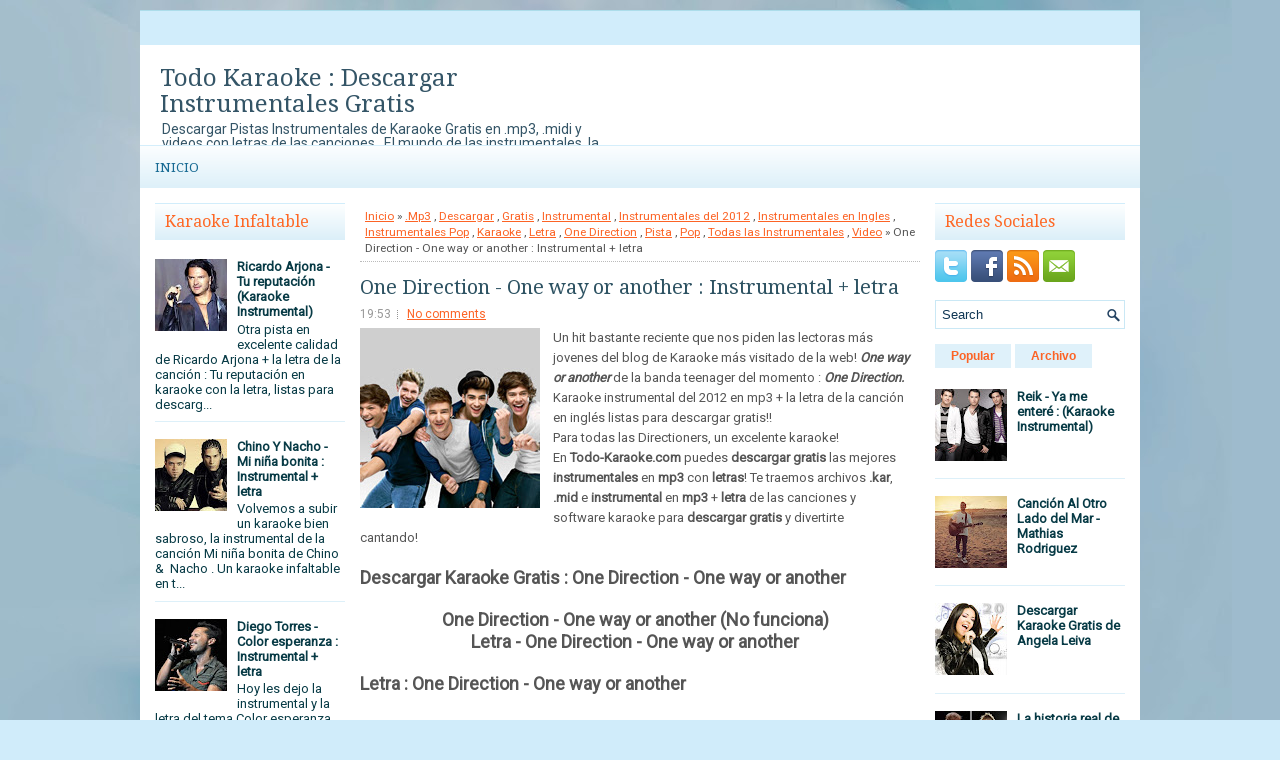

--- FILE ---
content_type: text/html; charset=UTF-8
request_url: https://www.todo-karaoke.net/2013/06/one-direction-one-way-or-another.html
body_size: 41148
content:
<!DOCTYPE html>
<html dir='ltr' xmlns='http://www.w3.org/1999/xhtml' xmlns:b='http://www.google.com/2005/gml/b' xmlns:data='http://www.google.com/2005/gml/data' xmlns:expr='http://www.google.com/2005/gml/expr'>
<head>
<link href='https://www.blogger.com/static/v1/widgets/2944754296-widget_css_bundle.css' rel='stylesheet' type='text/css'/>
<meta content='width=device-width, initial-scale=1.0' name='viewport'/>
<link href="//fonts.googleapis.com/css?family=Droid+Serif" rel="stylesheet" type="text/css">
<link href="//fonts.googleapis.com/css?family=Roboto" rel="stylesheet" type="text/css">
<meta content='text/html; charset=UTF-8' http-equiv='Content-Type'/>
<meta content='blogger' name='generator'/>
<link href='https://www.todo-karaoke.net/favicon.ico' rel='icon' type='image/x-icon'/>
<link href='https://www.todo-karaoke.net/2013/06/one-direction-one-way-or-another.html' rel='canonical'/>
<link rel="alternate" type="application/atom+xml" title="Todo Karaoke : Descargar Instrumentales Gratis - Atom" href="https://www.todo-karaoke.net/feeds/posts/default" />
<link rel="alternate" type="application/rss+xml" title="Todo Karaoke : Descargar Instrumentales Gratis - RSS" href="https://www.todo-karaoke.net/feeds/posts/default?alt=rss" />
<link rel="service.post" type="application/atom+xml" title="Todo Karaoke : Descargar Instrumentales Gratis - Atom" href="https://www.blogger.com/feeds/2957918807457505780/posts/default" />

<link rel="alternate" type="application/atom+xml" title="Todo Karaoke : Descargar Instrumentales Gratis - Atom" href="https://www.todo-karaoke.net/feeds/4335800010019320089/comments/default" />
<!--Can't find substitution for tag [blog.ieCssRetrofitLinks]-->
<link href='https://blogger.googleusercontent.com/img/b/R29vZ2xl/AVvXsEjU0c9JT5mjposmSmNvUHd94pFUKrm7jQEhAfAaKUBsipWxpe0Sz25fVk9VJlmZjpfJ9qWA9201P3ozeKA9ETTOumc4P_2k4xyRIp005kTRi_Z7UJBB8DaS7OLqXn_DyvbiLcadKhHt85M/s180/one+direction.jpg' rel='image_src'/>
<meta content='https://www.todo-karaoke.net/2013/06/one-direction-one-way-or-another.html' property='og:url'/>
<meta content='One Direction - One way or another : Instrumental + letra' property='og:title'/>
<meta content='Todo Karaoke : Descargar bases, pistas instrumentales de karaoke, música en .mp3 y .kar y videos con letras de las canciones gratis para cantar!' property='og:description'/>
<meta content='https://blogger.googleusercontent.com/img/b/R29vZ2xl/AVvXsEjU0c9JT5mjposmSmNvUHd94pFUKrm7jQEhAfAaKUBsipWxpe0Sz25fVk9VJlmZjpfJ9qWA9201P3ozeKA9ETTOumc4P_2k4xyRIp005kTRi_Z7UJBB8DaS7OLqXn_DyvbiLcadKhHt85M/w1200-h630-p-k-no-nu/one+direction.jpg' property='og:image'/>
<!-- Start www.bloggertipandtrick.net: Changing the Blogger Title Tag -->
<title>One Direction - One way or another : Instrumental + letra ~ Todo Karaoke : Descargar Instrumentales Gratis</title>
<!-- End www.bloggertipandtrick.net: Changing the Blogger Title Tag -->
<META CONTENT='Todo Karaoke' NAME='Title'></META>
<META CONTENT='Karaoke' NAME='Subject'></META>
<META CONTENT='karaoke, instrumental, .kar, pista, instrumentales, base, video, video karaoke, letra, lyrics, canciones, musica, .kar, .mp3, kar, mp3, descargar, gratis, descarga, download, free' NAME='Keywords'></META>
<META CONTENT='es' NAME='Language'></META>
<META CONTENT='Global' NAME='Distribution'></META>
<meta content='index, follow, max-image-preview:large' name='robots'/>
<meta content='52a12674622f5d70124e38fe9fa8fcac' name='9A77A817'/>
<meta content='B9DEA53564F6F18078E3E03702B50024' name='msvalidate.01'/>
<meta content='jOPBtMGzyGfLU977ginoGAqV3319z3GqEhxIbE6dhyo' name='google-site-verification'/>
<meta content='aHR0cDovL3RvZG9rYXJhb2tlLmJsb2dzcG90LmNvbQ==' name='publisuites-verify-code'/>
<meta content='getlinko-verify-MTc1Ng==' name='getlinko-verify-code'/>
<meta content='9bc8f6b8c749c98bf57073790445b480' name='p:domain_verify'/>
<!-- Google tag (gtag.js) -->
<script async='async' src='https://www.googletagmanager.com/gtag/js?id=G-VH2W56BX5T'></script>
<script>
  window.dataLayer = window.dataLayer || [];
  function gtag(){dataLayer.push(arguments);}
  gtag('js', new Date());

  gtag('config', 'G-VH2W56BX5T');
</script>
<script async='async' crossorigin='anonymous' src='https://pagead2.googlesyndication.com/pagead/js/adsbygoogle.js?client=ca-pub-9127166248987367'></script>
<style id='page-skin-1' type='text/css'><!--
/*
-----------------------------------------------
----------------------------------------------- */
body#layout ul{list-style-type:none;list-style:none}
body#layout ul li{list-style-type:none;list-style:none}
body#layout #myGallery{display:none}
body#layout .featuredposts{display:none}
body#layout .fp-slider{display:none}
body#layout #navcontainer{display:none}
body#layout .menu-secondary-wrap{display:none}
body#layout .menu-secondary-container{display:none}
body#layout #skiplinks{display:none}
body#layout .feedtwitter{display:none}
body#layout #header-wrapper {margin-bottom:10px;min-height:110px;}
body#layout .social-profiles-widget h3 {display:none;}
/* Variable definitions
====================
<Variable name="bgcolor" description="Page Background Color"
type="color" default="#fff">
<Variable name="textcolor" description="Text Color"
type="color" default="#333">
<Variable name="linkcolor" description="Link Color"
type="color" default="#58a">
<Variable name="pagetitlecolor" description="Blog Title Color"
type="color" default="#666">
<Variable name="descriptioncolor" description="Blog Description Color"
type="color" default="#999">
<Variable name="titlecolor" description="Post Title Color"
type="color" default="#c60">
<Variable name="bordercolor" description="Border Color"
type="color" default="#ccc">
<Variable name="sidebarcolor" description="Sidebar Title Color"
type="color" default="#999">
<Variable name="sidebartextcolor" description="Sidebar Text Color"
type="color" default="#666">
<Variable name="visitedlinkcolor" description="Visited Link Color"
type="color" default="#999">
<Variable name="bodyfont" description="Text Font"
type="font" default="normal normal 100% Georgia, Serif">
<Variable name="headerfont" description="Sidebar Title Font"
type="font"
default="normal normal 78% 'Trebuchet MS',Trebuchet,Arial,Verdana,Sans-serif">
<Variable name="pagetitlefont" description="Blog Title Font"
type="font"
default="normal normal 200% Georgia, Serif">
<Variable name="descriptionfont" description="Blog Description Font"
type="font"
default="normal normal 78% 'Trebuchet MS', Trebuchet, Arial, Verdana, Sans-serif">
<Variable name="postfooterfont" description="Post Footer Font"
type="font"
default="normal normal 78% 'Trebuchet MS', Trebuchet, Arial, Verdana, Sans-serif">
<Variable name="startSide" description="Side where text starts in blog language"
type="automatic" default="left">
<Variable name="endSide" description="Side where text ends in blog language"
type="automatic" default="right">
*/
/* Use this with templates/template-twocol.html */
body{background: #D0ECFA url('https://blogger.googleusercontent.com/img/b/R29vZ2xl/AVvXsEg4FcEeANc_HUpX_DgVfDnT2Vg0QkXRE-GQU6oNgE1GAoS7HvXPXtC5lUvv4Du-_GLqQlZlhjMVqOzGtCbF98BWITT7UJry8FDpZKYJINcWKLDkK8VPM3VCPJNBPTTtxS4pTFI86ebwt4k/s0/background.jpg') center top no-repeat fixed;color:#555555;font-family: 'Roboto', Arial, Helvetica, Sans-serif;font-size: 13px;margin:0px;padding:0px;}
a:link,a:visited{color:#FC6325;text-decoration:underline;outline:none;}
a:hover{color:#FFA07A;text-decoration:none;outline:none;}
a img{border-width:0}
#body-wrapper{margin:0px;padding:0px;}
.section, .widget {margin:0px;padding:0px;}
/* Header-----------------------------------------------*/
#header-wrapper{width:1000px;margin:0px auto 0px;height:60px;padding:20px 0px 20px 0px;overflow:hidden;background: #FFFFFF;}
#header-inner{background-position:center;margin-left:auto;margin-right:auto}
#header{margin:0;border:0 solid #cccccc;color:#345567;float:left;width:46%;overflow:hidden;}
#header h1{color:#345567;text-shadow:0px 1px 0px #fff;margin:0 5px 0;padding:0px 0px 0px 15px;font-family:Droid Serif,Arial,Helvetica,Sans-serif;font-weight:normal;font-size:24px;line-height:26px;}
#header .description{padding-left:22px;color:#345567;text-shadow:0px 1px 0px #fff;line-height:14px;font-size:14px;padding-top:0px;margin-top:5px;font-family:Roboto,Arial,Helvetica,Sans-serif;}
#header h1 a,#header h1 a:visited{color:#345567;text-decoration:none}
#header h2{padding-left:5px;color:#345567;font:14px Arial,Helvetica,Sans-serif}
#header2{float:right;width:52%;margin-right:0px;padding-right:0px;overflow:hidden;}
#header2 .widget{padding:0px 15px 0px 0px;float:right}
.social-profiles-widget img{margin:0 4px 0 0}
.social-profiles-widget img:hover{opacity:0.8}
#top-social-profiles{padding-top:7px;padding-right:15px;height:32px;text-align:right}
#top-social-profiles img{margin:0 0 0 6px !important}
#top-social-profiles img:hover{opacity:0.8}
#top-social-profiles .widget-container{background:none;padding:0;border:0}
/* Outer-Wrapper----------------------------------------------- */
#outer-wrapper{width:1000px;margin:10px auto 0px;padding:0px;text-align:left;}
#content-wrapper{padding:15px;background:#fff;}
#main-wrapper{width:560px;margin:0px;padding:0px;float:left;word-wrap:break-word;overflow:hidden;}
#lsidebar-wrapper{width:190px;float:left;margin:0px 15px 0px 0px;padding:0px;word-wrap:break-word;overflow:hidden;}
#rsidebar-wrapper{width:190px;float:right;margin:0px 0px 0px 13px;padding:0px;word-wrap:break-word;overflow:hidden;}
/* Headings----------------------------------------------- */
h2{}
/* Posts-----------------------------------------------*/
h2.date-header{margin:1.5em 0 .5em;display:none;}
.wrapfullpost{}
.post{margin-bottom:15px;border-bottom: 0px solid #E5E5E5;}
.post-title{color:#2D5262;margin:0 0 8px 0;padding:0;font-family:'Droid Serif', sans-serif;font-size:20px;line-height:20px;font-weight:normal;}
.post-title a,.post-title a:visited,.post-title strong{display:block;text-decoration:none;color:#2D5262;text-decoration:none;}
.post-title strong,.post-title a:hover{color:#FC6325;text-decoration:none;}
.post-body{margin:0px;padding:0px 10px 0px 0px;font-family:'Roboto', Arial, Helvetica, Sans-serif;font-size:13px;line-height: 20px;}
.post-footer{margin:5px 0;}
.comment-link{margin-left:.6em}
.post-body img{padding:4px;}
.pbtthumbimg {float:left;margin:0px 10px 5px 0px;padding:6px;border:1px solid #eee;background:#ffffff;width:200px;height:150px;}
.postmeta-primary{color:#999;font-size:12px;line-height:18px;padding:0 0 5px;}
.postmeta-secondary{color:#999;font-size:12px;line-height:18px;padding:0 0 10px;}
.postmeta-primary span,.postmeta-secondary span{background:url(https://blogger.googleusercontent.com/img/b/R29vZ2xl/AVvXsEiXHJvmFtmX1T3gcvnS1Qe_5r_oEbbfWCopN6HnFXsCE2nBmfF8ZAZNWbxxFVPkgCvfKqxwnEe1KeYzdEie-1Vd_Qs3UDsPt65gPsopVyI3zCNmD2skb_-XHDgwPmizD8SZVYuHXDA9giM/s0/meta-separator.png) left center no-repeat;padding:3px 0 3px 10px;}
.postmeta-primary span:first-child,.postmeta-secondary span:first-child{background:none;padding-left:0;}
.readmore{margin-bottom:5px;float:right;}
.readmore a{color:#FC6325;background:#DFF1FA;font-size:12px;line-height:12px;display:inline-block;text-decoration:none;text-transform:none;padding:8px 14px;}
.readmore a:hover{color:#FFF;background:#FC6325;text-decoration:none;}
/* Sidebar Content----------------------------------------------- */
.sidebar{margin:0 0 10px 0;font-size:13px;color:#083B46;}
.sidebar a{text-decoration:none;color:#083B46;}
.sidebar a:hover{text-decoration:none;color:#ED5D14;}
.sidebar h2, h3.widgettitle{border-top:1px solid #D1EDFB;  margin:0 0 10px 0;  padding:10px;  background-image:-webkit-gradient(linear,top,bottom,color-stop(0,#FEFFFF),color-stop(1,#DBEFF9));  background-image:-ms-linear-gradient(top,#FEFFFF,#DBEFF9);  background-image:-o-linear-gradient(top,#FEFFFF,#DBEFF9);  background-image:-moz-linear-gradient(top,#FEFFFF,#DBEFF9);  background-image:-webkit-linear-gradient(top,#FEFFFF,#DBEFF9);  background-image:linear-gradient(to bottom,#FEFFFF,#DBEFF9);  color:#FE6825;  font-size:16px;  line-height:16px;  font-family:'Droid Serif',sans-serif;  font-weight:normal;  text-decoration:none;  text-transform:none;}
.sidebar ul{list-style-type:none;list-style:none;margin:0px;padding:0px;}
.sidebar ul li{border-bottom:1px solid #DDF0F9;margin:0 0 8px;padding:0 0 9px;}
.sidebar .widget{margin:0 0 15px 0;padding:0;color:#083B46;font-size:13px;}
.main .widget{margin:0 0 5px;padding:0 0 2px}
.main .Blog{border-bottom-width:0}
.widget-container{list-style-type:none;list-style:none;margin:0 0 15px 0;padding:0;color:#083B46;font-size:13px}
/* FOOTER ----------------------------------------------- */
#footer-container{}
#footer{margin-bottom:15px;background:#B3DEF4;height:30px;overflow:hidden;padding:10px 0;text-shadow: 0px 1px 0px #fff;}
#copyrights{color:#114864;background:#B3DEF4;float:left;padding-left:15px;width:440px;height:30px;overflow:hidden;}
#copyrights a{color:#114864;}
#copyrights a:hover{color:#114864;text-decoration:none;}
#credits{color:#4F9AC4;font-size:11px;float:right;text-align:right;padding-right:15px;width:460px;height:30px;overflow:hidden;}
#credits a{color:#4F9AC4;text-decoration:none;}
#credits a:hover{text-decoration:none;color:#4F9AC4;}
#footer-widgets-container{}
#footer-widgets{background:#FFF;border-top:2px solid #DFF1FA;padding:20px 0 0;}
.footer-widget-box{width:225px;float:left;margin-left:12px;}
.footer-widget-box-last{}
#footer-widgets .widget-container{color:#083B46;border: none;padding: 0;background: none;}
#footer-widgets .widget-container a{color:#083B46;text-decoration:none}
#footer-widgets .widget-container a:hover{color:#ED5D14;text-decoration:none}
#footer-widgets h2{border-top:1px solid #D1EDFB;  margin:0 0 10px 0;  padding:10px;  background-image:-webkit-gradient(linear,top,bottom,color-stop(0,#FEFFFF),color-stop(1,#DBEFF9));  background-image:-ms-linear-gradient(top,#FEFFFF,#DBEFF9);  background-image:-o-linear-gradient(top,#FEFFFF,#DBEFF9);  background-image:-moz-linear-gradient(top,#FEFFFF,#DBEFF9);  background-image:-webkit-linear-gradient(top,#FEFFFF,#DBEFF9);  background-image:linear-gradient(to bottom,#FEFFFF,#DBEFF9);  color:#FE6825;  font-size:16px;  line-height:16px;  font-family:'Droid Serif',sans-serif;  font-weight:normal;  text-decoration:none;  text-transform:none;}
#footer-widgets .widget ul{list-style-type:none;list-style:none;margin:0px;padding:0px;}
#footer-widgets .widget ul li{border-bottom:1px solid #DDF0F9;margin:0 0 8px;padding:0 0 9px;}
.footersec {}
.footersec .widget{margin:0 0 15px 0;padding:0;color:#666666;font-size:13px;}
.footersec ul{}
.footersec ul li{}
/* Search ----------------------------------------------- */
#search{border:1px solid #CAE8F5;background:#fff url(https://blogger.googleusercontent.com/img/b/R29vZ2xl/AVvXsEibfX52w1a6-JfuKxnlmEDWwUdKs04Kzj_AOFZ9dB-T0cefxzo1ywO9jMBMOOACK29NGNzfy8aknIQUXZ2hxrEf7C0trkycXqHvnpIWihTRs0IXYgI6YJA_2mkL9HnpjEwIRb1Nm1D6qv0/s0/search.png) 99% 50% no-repeat;text-align:left;padding:6px 24px 6px 6px;}
#search #s{background:none;color:#113754;border:0;width:100%;outline:none;margin:0;padding:0;}
#content-search{width:300px;padding:15px 0;}
/* Comments----------------------------------------------- */
#comments{margin-bottom:15px;padding:10px;}
#comments h4{font-size:16px;font-weight:bold;margin:1em 0;}
#comments-block3{padding:0;margin:0;float:left;overflow:hidden;position:relative;}
#comment-name-url{width:465px;float:left}
#comment-date{width:465px;float:left;margin-top:5px;font-size:10px;}
#comment-header{float:left;padding:5px 0 40px 10px;margin:5px 0px 15px 0px;position:relative;background-color:#fff;border:1px dashed #ddd;}
.avatar-image-container{background:url(https://blogger.googleusercontent.com/img/b/R29vZ2xl/AVvXsEhParzhgrFE-QKD6kb44eCyrCq-jU1iCsATbnsRRSag7qp1ItwNlwUna1SEAfJsSCNCZNUt08Z78CnDrLdxMMVq9iwSrPfg87hBkvmqldPsQSLbOm-hBOXfYC0L_uaYB0JizPMGld3plIo/s0/comment-avatar.jpg);width:32px;height:32px;float:right;margin:5px 10px 5px 5px;border:1px solid #ddd;}
.avatar-image-container img{width:32px;height:32px;}
a.comments-autor-name{color:#000;font:normal bold 14px Arial,Tahoma,Verdana}
a.says{color:#000;font:normal 14px Arial,Tahoma,Verdana}
.says a:hover{text-decoration:none}
.deleted-comment{font-style:italic;color:gray}
#blog-pager-newer-link{float:left}
#blog-pager-older-link{float:right}
#blog-pager{text-align:center}
.feed-links{clear:both;line-height:2.5em}
/* Profile ----------------------------------------------- */
.profile-img{float:left;margin-top:0;margin-right:5px;margin-bottom:5px;margin-left:0;padding:4px;border:1px solid #cccccc}
.profile-data{margin:0;text-transform:uppercase;letter-spacing:.1em;font:normal normal 78% 'Trebuchet MS', Trebuchet, Arial, Verdana, Sans-serif;color:#999999;font-weight:bold;line-height:1.6em}
.profile-datablock{margin:.5em 0 .5em}
.profile-textblock{margin:0.5em 0;line-height:1.6em}
.avatar-image-container{background:url(https://blogger.googleusercontent.com/img/b/R29vZ2xl/AVvXsEhParzhgrFE-QKD6kb44eCyrCq-jU1iCsATbnsRRSag7qp1ItwNlwUna1SEAfJsSCNCZNUt08Z78CnDrLdxMMVq9iwSrPfg87hBkvmqldPsQSLbOm-hBOXfYC0L_uaYB0JizPMGld3plIo/s0/comment-avatar.jpg);width:32px;height:32px;float:right;margin:5px 10px 5px 5px;border:1px solid #ddd;}
.avatar-image-container img{width:32px;height:32px;}
.profile-link{font:normal normal 78% 'Trebuchet MS', Trebuchet, Arial, Verdana, Sans-serif;text-transform:uppercase;letter-spacing:.1em}
#navbar-iframe{height:0;visibility:hidden;display:none;}
.breadcrumb-bwrap {border-bottom: 1px dotted #BBBBBB;font-size: 90%;line-height: 1.4;margin: 0 0 15px;padding: 5px;}

--></style>
<script src='https://ajax.googleapis.com/ajax/libs/jquery/1.10.2/jquery.min.js' type='text/javascript'></script>
<script type='text/javascript'>
//<![CDATA[

/*! jQuery Migrate v1.2.1 | (c) 2005, 2013 jQuery Foundation, Inc. and other contributors | jquery.org/license */
jQuery.migrateMute===void 0&&(jQuery.migrateMute=!0),function(e,t,n){function r(n){var r=t.console;i[n]||(i[n]=!0,e.migrateWarnings.push(n),r&&r.warn&&!e.migrateMute&&(r.warn("JQMIGRATE: "+n),e.migrateTrace&&r.trace&&r.trace()))}function a(t,a,i,o){if(Object.defineProperty)try{return Object.defineProperty(t,a,{configurable:!0,enumerable:!0,get:function(){return r(o),i},set:function(e){r(o),i=e}}),n}catch(s){}e._definePropertyBroken=!0,t[a]=i}var i={};e.migrateWarnings=[],!e.migrateMute&&t.console&&t.console.log&&t.console.log("JQMIGRATE: Logging is active"),e.migrateTrace===n&&(e.migrateTrace=!0),e.migrateReset=function(){i={},e.migrateWarnings.length=0},"BackCompat"===document.compatMode&&r("jQuery is not compatible with Quirks Mode");var o=e("<input/>",{size:1}).attr("size")&&e.attrFn,s=e.attr,u=e.attrHooks.value&&e.attrHooks.value.get||function(){return null},c=e.attrHooks.value&&e.attrHooks.value.set||function(){return n},l=/^(?:input|button)$/i,d=/^[238]$/,p=/^(?:autofocus|autoplay|async|checked|controls|defer|disabled|hidden|loop|multiple|open|readonly|required|scoped|selected)$/i,f=/^(?:checked|selected)$/i;a(e,"attrFn",o||{},"jQuery.attrFn is deprecated"),e.attr=function(t,a,i,u){var c=a.toLowerCase(),g=t&&t.nodeType;return u&&(4>s.length&&r("jQuery.fn.attr( props, pass ) is deprecated"),t&&!d.test(g)&&(o?a in o:e.isFunction(e.fn[a])))?e(t)[a](i):("type"===a&&i!==n&&l.test(t.nodeName)&&t.parentNode&&r("Can't change the 'type' of an input or button in IE 6/7/8"),!e.attrHooks[c]&&p.test(c)&&(e.attrHooks[c]={get:function(t,r){var a,i=e.prop(t,r);return i===!0||"boolean"!=typeof i&&(a=t.getAttributeNode(r))&&a.nodeValue!==!1?r.toLowerCase():n},set:function(t,n,r){var a;return n===!1?e.removeAttr(t,r):(a=e.propFix[r]||r,a in t&&(t[a]=!0),t.setAttribute(r,r.toLowerCase())),r}},f.test(c)&&r("jQuery.fn.attr('"+c+"') may use property instead of attribute")),s.call(e,t,a,i))},e.attrHooks.value={get:function(e,t){var n=(e.nodeName||"").toLowerCase();return"button"===n?u.apply(this,arguments):("input"!==n&&"option"!==n&&r("jQuery.fn.attr('value') no longer gets properties"),t in e?e.value:null)},set:function(e,t){var a=(e.nodeName||"").toLowerCase();return"button"===a?c.apply(this,arguments):("input"!==a&&"option"!==a&&r("jQuery.fn.attr('value', val) no longer sets properties"),e.value=t,n)}};var g,h,v=e.fn.init,m=e.parseJSON,y=/^([^<]*)(<[\w\W]+>)([^>]*)$/;e.fn.init=function(t,n,a){var i;return t&&"string"==typeof t&&!e.isPlainObject(n)&&(i=y.exec(e.trim(t)))&&i[0]&&("<"!==t.charAt(0)&&r("$(html) HTML strings must start with '<' character"),i[3]&&r("$(html) HTML text after last tag is ignored"),"#"===i[0].charAt(0)&&(r("HTML string cannot start with a '#' character"),e.error("JQMIGRATE: Invalid selector string (XSS)")),n&&n.context&&(n=n.context),e.parseHTML)?v.call(this,e.parseHTML(i[2],n,!0),n,a):v.apply(this,arguments)},e.fn.init.prototype=e.fn,e.parseJSON=function(e){return e||null===e?m.apply(this,arguments):(r("jQuery.parseJSON requires a valid JSON string"),null)},e.uaMatch=function(e){e=e.toLowerCase();var t=/(chrome)[ \/]([\w.]+)/.exec(e)||/(webkit)[ \/]([\w.]+)/.exec(e)||/(opera)(?:.*version|)[ \/]([\w.]+)/.exec(e)||/(msie) ([\w.]+)/.exec(e)||0>e.indexOf("compatible")&&/(mozilla)(?:.*? rv:([\w.]+)|)/.exec(e)||[];return{browser:t[1]||"",version:t[2]||"0"}},e.browser||(g=e.uaMatch(navigator.userAgent),h={},g.browser&&(h[g.browser]=!0,h.version=g.version),h.chrome?h.webkit=!0:h.webkit&&(h.safari=!0),e.browser=h),a(e,"browser",e.browser,"jQuery.browser is deprecated"),e.sub=function(){function t(e,n){return new t.fn.init(e,n)}e.extend(!0,t,this),t.superclass=this,t.fn=t.prototype=this(),t.fn.constructor=t,t.sub=this.sub,t.fn.init=function(r,a){return a&&a instanceof e&&!(a instanceof t)&&(a=t(a)),e.fn.init.call(this,r,a,n)},t.fn.init.prototype=t.fn;var n=t(document);return r("jQuery.sub() is deprecated"),t},e.ajaxSetup({converters:{"text json":e.parseJSON}});var b=e.fn.data;e.fn.data=function(t){var a,i,o=this[0];return!o||"events"!==t||1!==arguments.length||(a=e.data(o,t),i=e._data(o,t),a!==n&&a!==i||i===n)?b.apply(this,arguments):(r("Use of jQuery.fn.data('events') is deprecated"),i)};var j=/\/(java|ecma)script/i,w=e.fn.andSelf||e.fn.addBack;e.fn.andSelf=function(){return r("jQuery.fn.andSelf() replaced by jQuery.fn.addBack()"),w.apply(this,arguments)},e.clean||(e.clean=function(t,a,i,o){a=a||document,a=!a.nodeType&&a[0]||a,a=a.ownerDocument||a,r("jQuery.clean() is deprecated");var s,u,c,l,d=[];if(e.merge(d,e.buildFragment(t,a).childNodes),i)for(c=function(e){return!e.type||j.test(e.type)?o?o.push(e.parentNode?e.parentNode.removeChild(e):e):i.appendChild(e):n},s=0;null!=(u=d[s]);s++)e.nodeName(u,"script")&&c(u)||(i.appendChild(u),u.getElementsByTagName!==n&&(l=e.grep(e.merge([],u.getElementsByTagName("script")),c),d.splice.apply(d,[s+1,0].concat(l)),s+=l.length));return d});var Q=e.event.add,x=e.event.remove,k=e.event.trigger,N=e.fn.toggle,T=e.fn.live,M=e.fn.die,S="ajaxStart|ajaxStop|ajaxSend|ajaxComplete|ajaxError|ajaxSuccess",C=RegExp("\\b(?:"+S+")\\b"),H=/(?:^|\s)hover(\.\S+|)\b/,A=function(t){return"string"!=typeof t||e.event.special.hover?t:(H.test(t)&&r("'hover' pseudo-event is deprecated, use 'mouseenter mouseleave'"),t&&t.replace(H,"mouseenter$1 mouseleave$1"))};e.event.props&&"attrChange"!==e.event.props[0]&&e.event.props.unshift("attrChange","attrName","relatedNode","srcElement"),e.event.dispatch&&a(e.event,"handle",e.event.dispatch,"jQuery.event.handle is undocumented and deprecated"),e.event.add=function(e,t,n,a,i){e!==document&&C.test(t)&&r("AJAX events should be attached to document: "+t),Q.call(this,e,A(t||""),n,a,i)},e.event.remove=function(e,t,n,r,a){x.call(this,e,A(t)||"",n,r,a)},e.fn.error=function(){var e=Array.prototype.slice.call(arguments,0);return r("jQuery.fn.error() is deprecated"),e.splice(0,0,"error"),arguments.length?this.bind.apply(this,e):(this.triggerHandler.apply(this,e),this)},e.fn.toggle=function(t,n){if(!e.isFunction(t)||!e.isFunction(n))return N.apply(this,arguments);r("jQuery.fn.toggle(handler, handler...) is deprecated");var a=arguments,i=t.guid||e.guid++,o=0,s=function(n){var r=(e._data(this,"lastToggle"+t.guid)||0)%o;return e._data(this,"lastToggle"+t.guid,r+1),n.preventDefault(),a[r].apply(this,arguments)||!1};for(s.guid=i;a.length>o;)a[o++].guid=i;return this.click(s)},e.fn.live=function(t,n,a){return r("jQuery.fn.live() is deprecated"),T?T.apply(this,arguments):(e(this.context).on(t,this.selector,n,a),this)},e.fn.die=function(t,n){return r("jQuery.fn.die() is deprecated"),M?M.apply(this,arguments):(e(this.context).off(t,this.selector||"**",n),this)},e.event.trigger=function(e,t,n,a){return n||C.test(e)||r("Global events are undocumented and deprecated"),k.call(this,e,t,n||document,a)},e.each(S.split("|"),function(t,n){e.event.special[n]={setup:function(){var t=this;return t!==document&&(e.event.add(document,n+"."+e.guid,function(){e.event.trigger(n,null,t,!0)}),e._data(this,n,e.guid++)),!1},teardown:function(){return this!==document&&e.event.remove(document,n+"."+e._data(this,n)),!1}}})}(jQuery,window);

//]]>
</script>
<script type='text/javascript'>
//<![CDATA[

/**
 * jQuery Mobile Menu 
 * Turn unordered list menu into dropdown select menu
 * version 1.0(31-OCT-2011)
 * 
 * Built on top of the jQuery library
 *   http://jquery.com
 * 
 * Documentation
 * 	 http://github.com/mambows/mobilemenu
 */
(function($){
$.fn.mobileMenu = function(options) {
	
	var defaults = {
			defaultText: 'Navigate to...',
			className: 'select-menu',
			containerClass: 'select-menu-container',
			subMenuClass: 'sub-menu',
			subMenuDash: '&ndash;'
		},
		settings = $.extend( defaults, options ),
		el = $(this);
	
	this.each(function(){
		// ad class to submenu list
		el.find('ul').addClass(settings.subMenuClass);

        // Create base menu
		$('<div />',{
			'class' : settings.containerClass
		}).insertAfter( el );
        
		// Create base menu
		$('<select />',{
			'class' : settings.className
		}).appendTo( '.' + settings.containerClass );

		// Create default option
		$('<option />', {
			"value"		: '#',
			"text"		: settings.defaultText
		}).appendTo( '.' + settings.className );

		// Create select option from menu
		el.find('a').each(function(){
			var $this 	= $(this),
					optText	= '&nbsp;' + $this.text(),
					optSub	= $this.parents( '.' + settings.subMenuClass ),
					len			= optSub.length,
					dash;
			
			// if menu has sub menu
			if( $this.parents('ul').hasClass( settings.subMenuClass ) ) {
				dash = Array( len+1 ).join( settings.subMenuDash );
				optText = dash + optText;
			}

			// Now build menu and append it
			$('<option />', {
				"value"	: this.href,
				"html"	: optText,
				"selected" : (this.href == window.location.href)
			}).appendTo( '.' + settings.className );

		}); // End el.find('a').each

		// Change event on select element
		$('.' + settings.className).change(function(){
			var locations = $(this).val();
			if( locations !== '#' ) {
				window.location.href = $(this).val();
			};
		});

	}); // End this.each

	return this;

};
})(jQuery);

//]]>
</script>
<script type='text/javascript'>
//<![CDATA[

(function($){
	/* hoverIntent by Brian Cherne */
	$.fn.hoverIntent = function(f,g) {
		// default configuration options
		var cfg = {
			sensitivity: 7,
			interval: 100,
			timeout: 0
		};
		// override configuration options with user supplied object
		cfg = $.extend(cfg, g ? { over: f, out: g } : f );

		// instantiate variables
		// cX, cY = current X and Y position of mouse, updated by mousemove event
		// pX, pY = previous X and Y position of mouse, set by mouseover and polling interval
		var cX, cY, pX, pY;

		// A private function for getting mouse position
		var track = function(ev) {
			cX = ev.pageX;
			cY = ev.pageY;
		};

		// A private function for comparing current and previous mouse position
		var compare = function(ev,ob) {
			ob.hoverIntent_t = clearTimeout(ob.hoverIntent_t);
			// compare mouse positions to see if they've crossed the threshold
			if ( ( Math.abs(pX-cX) + Math.abs(pY-cY) ) < cfg.sensitivity ) {
				$(ob).unbind("mousemove",track);
				// set hoverIntent state to true (so mouseOut can be called)
				ob.hoverIntent_s = 1;
				return cfg.over.apply(ob,[ev]);
			} else {
				// set previous coordinates for next time
				pX = cX; pY = cY;
				// use self-calling timeout, guarantees intervals are spaced out properly (avoids JavaScript timer bugs)
				ob.hoverIntent_t = setTimeout( function(){compare(ev, ob);} , cfg.interval );
			}
		};

		// A private function for delaying the mouseOut function
		var delay = function(ev,ob) {
			ob.hoverIntent_t = clearTimeout(ob.hoverIntent_t);
			ob.hoverIntent_s = 0;
			return cfg.out.apply(ob,[ev]);
		};

		// A private function for handling mouse 'hovering'
		var handleHover = function(e) {
			// next three lines copied from jQuery.hover, ignore children onMouseOver/onMouseOut
			var p = (e.type == "mouseover" ? e.fromElement : e.toElement) || e.relatedTarget;
			while ( p && p != this ) { try { p = p.parentNode; } catch(e) { p = this; } }
			if ( p == this ) { return false; }

			// copy objects to be passed into t (required for event object to be passed in IE)
			var ev = jQuery.extend({},e);
			var ob = this;

			// cancel hoverIntent timer if it exists
			if (ob.hoverIntent_t) { ob.hoverIntent_t = clearTimeout(ob.hoverIntent_t); }

			// else e.type == "onmouseover"
			if (e.type == "mouseover") {
				// set "previous" X and Y position based on initial entry point
				pX = ev.pageX; pY = ev.pageY;
				// update "current" X and Y position based on mousemove
				$(ob).bind("mousemove",track);
				// start polling interval (self-calling timeout) to compare mouse coordinates over time
				if (ob.hoverIntent_s != 1) { ob.hoverIntent_t = setTimeout( function(){compare(ev,ob);} , cfg.interval );}

			// else e.type == "onmouseout"
			} else {
				// unbind expensive mousemove event
				$(ob).unbind("mousemove",track);
				// if hoverIntent state is true, then call the mouseOut function after the specified delay
				if (ob.hoverIntent_s == 1) { ob.hoverIntent_t = setTimeout( function(){delay(ev,ob);} , cfg.timeout );}
			}
		};

		// bind the function to the two event listeners
		return this.mouseover(handleHover).mouseout(handleHover);
	};
	
})(jQuery);

//]]>
</script>
<script type='text/javascript'>
//<![CDATA[

/*
 * Superfish v1.4.8 - jQuery menu widget
 * Copyright (c) 2008 Joel Birch
 *
 * Dual licensed under the MIT and GPL licenses:
 * 	http://www.opensource.org/licenses/mit-license.php
 * 	http://www.gnu.org/licenses/gpl.html
 *
 * CHANGELOG: http://users.tpg.com.au/j_birch/plugins/superfish/changelog.txt
 */

;(function($){
	$.fn.superfish = function(op){

		var sf = $.fn.superfish,
			c = sf.c,
			$arrow = $(['<span class="',c.arrowClass,'"> &#187;</span>'].join('')),
			over = function(){
				var $$ = $(this), menu = getMenu($$);
				clearTimeout(menu.sfTimer);
				$$.showSuperfishUl().siblings().hideSuperfishUl();
			},
			out = function(){
				var $$ = $(this), menu = getMenu($$), o = sf.op;
				clearTimeout(menu.sfTimer);
				menu.sfTimer=setTimeout(function(){
					o.retainPath=($.inArray($$[0],o.$path)>-1);
					$$.hideSuperfishUl();
					if (o.$path.length && $$.parents(['li.',o.hoverClass].join('')).length<1){over.call(o.$path);}
				},o.delay);	
			},
			getMenu = function($menu){
				var menu = $menu.parents(['ul.',c.menuClass,':first'].join(''))[0];
				sf.op = sf.o[menu.serial];
				return menu;
			},
			addArrow = function($a){ $a.addClass(c.anchorClass).append($arrow.clone()); };
			
		return this.each(function() {
			var s = this.serial = sf.o.length;
			var o = $.extend({},sf.defaults,op);
			o.$path = $('li.'+o.pathClass,this).slice(0,o.pathLevels).each(function(){
				$(this).addClass([o.hoverClass,c.bcClass].join(' '))
					.filter('li:has(ul)').removeClass(o.pathClass);
			});
			sf.o[s] = sf.op = o;
			
			$('li:has(ul)',this)[($.fn.hoverIntent && !o.disableHI) ? 'hoverIntent' : 'hover'](over,out).each(function() {
				if (o.autoArrows) addArrow( $('>a:first-child',this) );
			})
			.not('.'+c.bcClass)
				.hideSuperfishUl();
			
			var $a = $('a',this);
			$a.each(function(i){
				var $li = $a.eq(i).parents('li');
				$a.eq(i).focus(function(){over.call($li);}).blur(function(){out.call($li);});
			});
			o.onInit.call(this);
			
		}).each(function() {
			var menuClasses = [c.menuClass];
			if (sf.op.dropShadows  && !($.browser.msie && $.browser.version < 7)) menuClasses.push(c.shadowClass);
			$(this).addClass(menuClasses.join(' '));
		});
	};

	var sf = $.fn.superfish;
	sf.o = [];
	sf.op = {};
	sf.IE7fix = function(){
		var o = sf.op;
		if ($.browser.msie && $.browser.version > 6 && o.dropShadows && o.animation.opacity!=undefined)
			this.toggleClass(sf.c.shadowClass+'-off');
		};
	sf.c = {
		bcClass     : 'sf-breadcrumb',
		menuClass   : 'sf-js-enabled',
		anchorClass : 'sf-with-ul',
		arrowClass  : 'sf-sub-indicator',
		shadowClass : 'sf-shadow'
	};
	sf.defaults = {
		hoverClass	: 'sfHover',
		pathClass	: 'overideThisToUse',
		pathLevels	: 1,
		delay		: 800,
		animation	: {opacity:'show'},
		speed		: 'normal',
		autoArrows	: true,
		dropShadows : true,
		disableHI	: false,		// true disables hoverIntent detection
		onInit		: function(){}, // callback functions
		onBeforeShow: function(){},
		onShow		: function(){},
		onHide		: function(){}
	};
	$.fn.extend({
		hideSuperfishUl : function(){
			var o = sf.op,
				not = (o.retainPath===true) ? o.$path : '';
			o.retainPath = false;
			var $ul = $(['li.',o.hoverClass].join(''),this).add(this).not(not).removeClass(o.hoverClass)
					.find('>ul').hide().css('visibility','hidden');
			o.onHide.call($ul);
			return this;
		},
		showSuperfishUl : function(){
			var o = sf.op,
				sh = sf.c.shadowClass+'-off',
				$ul = this.addClass(o.hoverClass)
					.find('>ul:hidden').css('visibility','visible');
			sf.IE7fix.call($ul);
			o.onBeforeShow.call($ul);
			$ul.animate(o.animation,o.speed,function(){ sf.IE7fix.call($ul); o.onShow.call($ul); });
			return this;
		}
	});

})(jQuery);



//]]>
</script>
<script type='text/javascript'>
//<![CDATA[

jQuery.noConflict();
jQuery(function () {
    jQuery('ul.menu-primary').superfish({
        animation: {
            opacity: 'show'
        },
        autoArrows: true,
        dropShadows: false,
        speed: 200,
        delay: 800
    });
});

jQuery(document).ready(function() {
jQuery('.menu-primary-container').mobileMenu({
    defaultText: 'Menu',
    className: 'menu-primary-responsive',
    containerClass: 'menu-primary-responsive-container',
    subMenuDash: '&ndash;'
});
});

jQuery(document).ready(function() {
var blloc = window.location.href;
jQuery("#pagelistmenusblogul li a").each(function() {
  var blloc2 = jQuery(this).attr('href');
  if(blloc2 == blloc) {
     jQuery(this).parent('li').addClass('current-cat');
  }
});
});

jQuery(function () {
    jQuery('ul.menu-secondary').superfish({
        animation: {
            opacity: 'show'
        },
        autoArrows: true,
        dropShadows: false,
        speed: 200,
        delay: 800
    });
});

jQuery(document).ready(function() {
jQuery('.menu-secondary-container').mobileMenu({
    defaultText: 'Navigation',
    className: 'menu-secondary-responsive',
    containerClass: 'menu-secondary-responsive-container',
    subMenuDash: '&ndash;'
});
});

jQuery(document).ready(function () {
    jQuery('.fp-slides').cycle({
        fx: 'scrollHorz',
        timeout: 4000,
        delay: 0,
        speed: 400,
        next: '.fp-next',
        prev: '.fp-prev',
        pager: '.fp-pager',
        continuous: 0,
        sync: 1,
        pause: 1,
        pauseOnPagerHover: 1,
        cleartype: true,
        cleartypeNoBg: true
    });
});

//]]>
</script>
<script type='text/javascript'>
//<![CDATA[

function showrecentcomments(json){for(var i=0;i<a_rc;i++){var b_rc=json.feed.entry[i];var c_rc;if(i==json.feed.entry.length)break;for(var k=0;k<b_rc.link.length;k++){if(b_rc.link[k].rel=='alternate'){c_rc=b_rc.link[k].href;break;}}c_rc=c_rc.replace("#","#comment-");var d_rc=c_rc.split("#");d_rc=d_rc[0];var e_rc=d_rc.split("/");e_rc=e_rc[5];e_rc=e_rc.split(".html");e_rc=e_rc[0];var f_rc=e_rc.replace(/-/g," ");f_rc=f_rc.link(d_rc);var g_rc=b_rc.published.$t;var h_rc=g_rc.substring(0,4);var i_rc=g_rc.substring(5,7);var j_rc=g_rc.substring(8,10);var k_rc=new Array();k_rc[1]="Jan";k_rc[2]="Feb";k_rc[3]="Mar";k_rc[4]="Apr";k_rc[5]="May";k_rc[6]="Jun";k_rc[7]="Jul";k_rc[8]="Aug";k_rc[9]="Sep";k_rc[10]="Oct";k_rc[11]="Nov";k_rc[12]="Dec";if("content" in b_rc){var l_rc=b_rc.content.$t;}else if("summary" in b_rc){var l_rc=b_rc.summary.$t;}else var l_rc="";var re=/<\S[^>]*>/g;l_rc=l_rc.replace(re,"");if(m_rc==true)document.write('On '+k_rc[parseInt(i_rc,10)]+' '+j_rc+' ');document.write('<a href="'+c_rc+'">'+b_rc.author[0].name.$t+'</a> commented');if(n_rc==true)document.write(' on '+f_rc);document.write(': ');if(l_rc.length<o_rc){document.write('<i>&#8220;');document.write(l_rc);document.write('&#8221;</i><br/><br/>');}else{document.write('<i>&#8220;');l_rc=l_rc.substring(0,o_rc);var p_rc=l_rc.lastIndexOf(" ");l_rc=l_rc.substring(0,p_rc);document.write(l_rc+'&hellip;&#8221;</i>');document.write('<br/><br/>');}}}

function rp(json){document.write('<ul>');for(var i=0;i<numposts;i++){document.write('<li>');var entry=json.feed.entry[i];var posttitle=entry.title.$t;var posturl;if(i==json.feed.entry.length)break;for(var k=0;k<entry.link.length;k++){if(entry.link[k].rel=='alternate'){posturl=entry.link[k].href;break}}posttitle=posttitle.link(posturl);var readmorelink="(more)";readmorelink=readmorelink.link(posturl);var postdate=entry.published.$t;var cdyear=postdate.substring(0,4);var cdmonth=postdate.substring(5,7);var cdday=postdate.substring(8,10);var monthnames=new Array();monthnames[1]="Jan";monthnames[2]="Feb";monthnames[3]="Mar";monthnames[4]="Apr";monthnames[5]="May";monthnames[6]="Jun";monthnames[7]="Jul";monthnames[8]="Aug";monthnames[9]="Sep";monthnames[10]="Oct";monthnames[11]="Nov";monthnames[12]="Dec";if("content"in entry){var postcontent=entry.content.$t}else if("summary"in entry){var postcontent=entry.summary.$t}else var postcontent="";var re=/<\S[^>]*>/g;postcontent=postcontent.replace(re,"");document.write(posttitle);if(showpostdate==true)document.write(' - '+monthnames[parseInt(cdmonth,10)]+' '+cdday);if(showpostsummary==true){if(postcontent.length<numchars){document.write(postcontent)}else{postcontent=postcontent.substring(0,numchars);var quoteEnd=postcontent.lastIndexOf(" ");postcontent=postcontent.substring(0,quoteEnd);document.write(postcontent+'...'+readmorelink)}}document.write('</li>')}document.write('</ul>')}

//]]>
</script>
<script type='text/javascript'>
summary_noimg = 550;
summary_img = 450;
img_thumb_height = 150;
img_thumb_width = 200; 
</script>
<script type='text/javascript'>
//<![CDATA[

function removeHtmlTag(strx,chop){ 
	if(strx.indexOf("<")!=-1)
	{
		var s = strx.split("<"); 
		for(var i=0;i<s.length;i++){ 
			if(s[i].indexOf(">")!=-1){ 
				s[i] = s[i].substring(s[i].indexOf(">")+1,s[i].length); 
			} 
		} 
		strx =  s.join(""); 
	}
	chop = (chop < strx.length-1) ? chop : strx.length-2; 
	while(strx.charAt(chop-1)!=' ' && strx.indexOf(' ',chop)!=-1) chop++; 
	strx = strx.substring(0,chop-1); 
	return strx+'...'; 
}

function createSummaryAndThumb(pID){
	var div = document.getElementById(pID);
	var imgtag = "";
	var img = div.getElementsByTagName("img");
	var summ = summary_noimg;
	if(img.length>=1) {	
		imgtag = '<img src="'+img[0].src+'" class="pbtthumbimg"/>';
		summ = summary_img;
	}
	
	var summary = imgtag + '<div>' + removeHtmlTag(div.innerHTML,summ) + '</div>';
	div.innerHTML = summary;
}

//]]>
</script>
<style type='text/css'>
.clearfix:after{content:"\0020";display:block;height:0;clear:both;visibility:hidden;overflow:hidden}
#container,#header,#main,#main-fullwidth,#footer,.clearfix{display:block}
.clear{clear:both}
body{font-family: 'Roboto', Arial, Helvetica, Sans-serif;}
.post-body{font-family:'Roboto', Arial, Helvetica, Sans-serif;}
h1,h2,h3,h4,h5,h6{margin-bottom:16px;font-weight:normal;line-height:1}
h1{font-size:40px}
h2{font-size:30px}
h3{font-size:20px}
h4{font-size:16px}
h5{font-size:14px}
h6{font-size:12px}
h1 img,h2 img,h3 img,h4 img,h5 img,h6 img{margin:0}
table{margin-bottom:20px;width:100%}
th{font-weight:bold}
thead th{background:#c3d9ff}
th,td,caption{padding:4px 10px 4px 5px}
tr.even td{background:#e5ecf9}
tfoot{font-style:italic}
caption{background:#eee}
li ul,li ol{margin:0}
ul,ol{margin:0 0px 5px 0;padding-left:20px}
ol li {margin: 0 0 6px; padding: 0;}
ul{list-style-type:disc}
ol{list-style-type:decimal}
dl{margin:0 0 20px 0}
dl dt{font-weight:bold}
dd{margin-left:20px}
blockquote{margin:20px;color:#666;}
pre{margin:20px 0;white-space:pre}
pre,code,tt{font:13px 'andale mono','lucida console',monospace;line-height:18px}
#search {overflow:hidden;}
#header h1{font-family:'Droid Serif', sans-serif,Arial,Helvetica,Sans-serif;}
#header .description{font-family:'Roboto', Arial,Helvetica,Sans-serif;}
.post-title {font-family:'Droid Serif', sans-serif;}
.sidebar h2,h3.widgettitle{font-family:'Droid Serif', sans-serif;}
#footer-widgets h2 {font-family:'Droid Serif', sans-serif;}
.menus,.menus *{margin:0;padding:0;list-style:none;list-style-type:none;line-height:1.0}
.menus ul{position:absolute;top:-999em;width:100%}
.menus ul li{width:100%}
.menus li:hover{visibility:inherit}
.menus li{float:left;position:relative}
.menus a{display:block;position:relative}
.menus li:hover ul,.menus li.sfHover ul{left:0;top:100%;z-index:99}
.menus li:hover li ul,.menus li.sfHover li ul{top:-999em}
.menus li li:hover ul,.menus li li.sfHover ul{left:100%;top:0}
.menus li li:hover li ul,.menus li li.sfHover li ul{top:-999em}
.menus li li li:hover ul,.menus li li li.sfHover ul{left:100%;top:0}
.sf-shadow ul{padding:0 8px 9px 0;-moz-border-radius-bottomleft:17px;-moz-border-radius-topright:17px;-webkit-border-top-right-radius:17px;-webkit-border-bottom-left-radius:17px}
.menus .sf-shadow ul.sf-shadow-off{background:transparent}
.menu-primary-container{ padding:0;  position:relative;  height:34px;  background:#D1EDFB;  z-index:400;  border-top:1px solid #ACDDEA}
.menu-primary{}
.menu-primary ul{min-width:160px}
.menu-primary li a{ color:#2D5266;  padding:11px 15px; text-decoration:none;  font-family:'Droid Serif',sans-serif;  font-size:12px; line-height:12px;  text-transform:uppercase;  font-weight:normal}
.menu-primary li a:hover, .menu-primary li a:active, .menu-primary li a:focus, 
.menu-primary li:hover >a, .menu-primary li.current-cat >a, .menu-primary li.current_page_item >a, .menu-primary li.current-menu-item >a{ color:#FA5C1B;  outline:0;  background:none}
.menu-primary li li a{color:#1F334F;  text-transform:none;  background:#D1EDFB;  padding:10px 15px;  margin:0;  border:0;  font-weight:normal}
.menu-primary li li a:hover, .menu-primary li li a:active, .menu-primary li li a:focus, 
.menu-primary li li:hover >a, .menu-primary li li.current-cat >a, .menu-primary li li.current_page_item >a, .menu-primary li li.current-menu-item >a{color:#fff;  background:#FA5C1B;  outline:0;  border-bottom:0;  text-decoration:none}
.menu-primary a.sf-with-ul{ padding-right:20px;  min-width:1px}
.menu-primary .sf-sub-indicator{ position:absolute;  display:block;  overflow:hidden;  right:0;  top: 0;  padding:10px 10px 0 0}
.menu-primary li li .sf-sub-indicator{ padding:9px 10px 0 0}
.wrap-menu-primary .sf-shadow ul{    background:url('https://blogger.googleusercontent.com/img/b/R29vZ2xl/AVvXsEgjdiVba__g7uhyphenhypheny5R3zbKU9QRYVjeIC9oCcs3Lxu2l736JsoNmGBHb9N1Bk-NO0bM1nYOv6Zx2USB_vBbCaHI3CFj1KGTQia-8NNnuZasv78V2vlNrXyZ9fYMDKbYRc7nKvmJIdirTaqI/s0/menu-primary-shadow.png') no-repeat bottom right}
.menu-secondary-container{ position:relative;  height:42px;  z-index:300;  border-top:1px solid #D4EEFB;  background-image:-webkit-gradient(linear,top,bottom,color-stop(0,#FCFEFF),color-stop(1,#DDF0F9));  background-image:-ms-linear-gradient(top,#FCFEFF,#DDF0F9);  background-image:-o-linear-gradient(top,#FCFEFF,#DDF0F9);  background-image:-moz-linear-gradient(top,#FCFEFF,#DDF0F9);  background-image:-webkit-linear-gradient(top,#FCFEFF,#DDF0F9);  background-image:linear-gradient(to bottom,#FCFEFF,#DDF0F9)}
.menu-secondary{}
.menu-secondary ul{ min-width:160px}
.menu-secondary li a{ color:#176A93;  padding:15px 15px 14px 15px; text-decoration:none;  font-family:'Droid Serif',sans-serif;  font-size:13px; line-height:13px;  text-transform:uppercase;  font-weight:normal}
.menu-secondary li a:hover, .menu-secondary li a:active, .menu-secondary li a:focus, 
.menu-secondary li:hover >a, .menu-secondary li.current-cat >a, .menu-secondary li.current_page_item >a, .menu-secondary li.current-menu-item >a{ color:#F26622;  border-left:1px solid #D4EEFB;  border-right:1px solid #D4EEFB;  outline:0;  background-image:-webkit-gradient(linear,top,bottom,color-stop(0,#FFF),color-stop(1,#EAF5FB));  background-image:-ms-linear-gradient(top,#FFF,#EAF5FB);  background-image:-o-linear-gradient(top,#FFF,#EAF5FB);  background-image:-moz-linear-gradient(top,#FFF,#EAF5FB);  background-image:-webkit-linear-gradient(top,#FFF,#EAF5FB);  background-image:linear-gradient(to bottom,#FFF,#EAF5FB);  margin:0 -1px}
.menu-secondary ul{ background:#EAF6FB;  border:1px solid #D4EEFB}
.menu-secondary ul ul{ margin:-1px 0 0 0}
.menu-secondary li li a{color:#176A93;  padding:10px 15px;  text-transform:none;  margin:0;  font-weight:normal}
.menu-secondary li li a:hover, .menu-secondary li li a:active, .menu-secondary li li a:focus, 
.menu-secondary li li:hover >a, .menu-secondary li li.current-cat >a, .menu-secondary li li.current_page_item >a, .menu-secondary li li.current-menu-item >a{color:#F26622;  background:#FBFDFE;  outline:0;  border-left:0;  border-right:0;  margin:-1px 0;  border-top:1px solid #D4EEFB;  border-bottom:1px solid #D4EEFB}
.menu-secondary a.sf-with-ul{ padding-right:26px;  min-width:1px}
.menu-secondary .sf-sub-indicator{ position:absolute;  display:block;  overflow:hidden;  right:0;  top: 0;  padding:14px 13px 0 0}
.menu-secondary li li .sf-sub-indicator{ padding:9px 13px 0 0}
.wrap-menu-secondary .sf-shadow ul{    background:url('https://blogger.googleusercontent.com/img/b/R29vZ2xl/AVvXsEhTLJY-SC6OA3VI6A5-_iq5oFAHCDgX0qXKPai1l8k69fSvW6vRAQk2KJ-kzwcUOJHJ3qlAtgaxY9yYnJ_G9PvefCe9whKpVDceGrNcN0Z5Av22_CWyHrfF3somwUOs40ElqMCxQwwkIUE/s0/menu-secondary-shadow.png') no-repeat bottom right}
.fp-slider{margin:0 0 15px 0;padding:0px;width:460px;height:332px;overflow:hidden;position:relative;}
.fp-slides-container{}
.fp-slides,.fp-thumbnail,.fp-prev-next,.fp-nav{width:460px;}
.fp-slides,.fp-thumbnail{height:300px;overflow:hidden;position:relative}
.fp-title{color:#fff;text-shadow:0px 1px 0px #000;font:bold 18px Arial,Helvetica,Sans-serif;padding:0 0 2px 0;margin:0}
.fp-title a,.fp-title a:hover{color:#fff;text-shadow:0px 1px 0px #000;text-decoration:none}
.fp-content{position:absolute;bottom:0;left:0;right:0;background:#345567;opacity:0.7;filter:alpha(opacity = 70);padding:10px 15px;overflow:hidden}
.fp-content p{color:#fff;text-shadow:0px 1px 0px #000;padding:0;margin:0;line-height:18px}
.fp-more,.fp-more:hover{color:#fff;font-weight:bold}
.fp-nav{height:12px;text-align:center;padding:10px 0;background:#345567;}
.fp-pager a{background-image:url(https://blogger.googleusercontent.com/img/b/R29vZ2xl/AVvXsEhUY1RIi7pMvNYAJm-dvT3ZY7KSJdWvSjIY66SVJYN0cxEdye640bLHVftjuOPN8Oha81JqQqaTOJtAqz5OKM6TFtvNPJtlzXodvP0rgiUX7wczISBd5TeBYeMloZye_hYkGl9fHi8l1yk/s0/featured-pager.png);cursor:pointer;margin:0 8px 0 0;padding:0;display:inline-block;width:12px;height:12px;overflow:hidden;text-indent:-999px;background-position:0 0;float:none;line-height:1;opacity:0.7;filter:alpha(opacity = 70)}
.fp-pager a:hover,.fp-pager a.activeSlide{text-decoration:none;background-position:0 -112px;opacity:1.0;filter:alpha(opacity = 100)}
.fp-prev-next-wrap{position:relative;z-index:200}
.fp-prev-next{position:absolute;bottom:130px;left:0;right:0;height:37px}
.fp-prev{margin-top:-180px;float:left;margin-left:14px;width:37px;height:37px;background:url(https://blogger.googleusercontent.com/img/b/R29vZ2xl/AVvXsEgolJy3Osgx0Y0bL1v3eaZmb0T7sxP040UHWCWsWZR3Qccoq97m6_M6EnN6oXDpW3m7cEXP9bYNrSUZ7pn-pao-AgW60bSZw_SvoQiz7FlF996cEoy10PfVjsk9TwhVXNdamzkJ_Yl1UBs/s0/featured-prev.png) left top no-repeat;opacity:0.6;filter:alpha(opacity = 60)}
.fp-prev:hover{opacity:0.8;filter:alpha(opacity = 80)}
.fp-next{margin-top:-180px;float:right;width:36px;height:37px;margin-right:14px;background:url(https://blogger.googleusercontent.com/img/b/R29vZ2xl/AVvXsEifuYNGEtWla0AgUHh0awl0lixFjVjYaxKWgnvdFHvdYusFpEFAB3xvc36MOquHcyxs3FJYyX8mgvrKMs2fStjL9g84tEH1edGNITRYRkGv1g18yxNIF47DJRBdpxBf_wKZzN4PafGg8Vw/s0/featured-next.png) right top no-repeat;opacity:0.6;filter:alpha(opacity = 60)}
.fp-next:hover{opacity:0.8;filter:alpha(opacity = 80)}
/* -- number page navigation -- */
#blog-pager {padding:6px;font-size:13px;}
#comment-form iframe{padding:5px;width:420px;height:275px;}
.tabs-widget{list-style:none;list-style-type:none;height:26px;margin:0 0 10px;padding:0;}
.tabs-widget li{list-style:none;list-style-type:none;float:left;margin:0 0 0 4px;padding:0;}
.tabs-widget li:first-child{margin:0;}
.tabs-widget li a{color:#FC6325;background:#DFF1FA;font-family:Arial, Helvetica, Sans-serif;font-weight:bold;display:block;text-decoration:none;font-size:12px;line-height:12px;padding:6px 16px;}
.tabs-widget li a:hover,.tabs-widget li a.tabs-widget-current{background:#FC6325;color:#FFF;text-decoration:none;}
.tabs-widget-content{}
.tabviewsection{margin-top:10px;margin-bottom:10px;}
#crosscol-wrapper{display:none;}
.PopularPosts .item-title{font-weight:bold;padding-bottom:0.2em;text-shadow:0px 1px 0px #fff;}
.PopularPosts .widget-content ul li{padding:0.7em 0;background:none}
.related-postbwrap{margin:10px auto 0;font-size:90%;}
.related-postbwrap h4{font-weight: bold;margin:0 0 .5em;}
.related-post-style-2,.related-post-style-2 li{list-style:none;margin:0;padding:0;}
.related-post-style-2 li{border-top:1px solid #eee;overflow:hidden;padding:10px 0px;}
.related-post-style-2 li:first-child{border-top:none;}
.related-post-style-2 .related-post-item-thumbnail{width:80px;height:80px;max-width:none;max-height:none;background-color:transparent;border:none;float:left;margin:2px 10px 0 0;padding:0;}
.related-post-style-2 .related-post-item-title{font-weight:bold;font-size:100%;}
.related-post-style-2 .related-post-item-summary{display:block;}
div.span-1,div.span-2,div.span-3,div.span-4,div.span-5,div.span-6,div.span-7,div.span-8,div.span-9,div.span-10,div.span-11,div.span-12,div.span-13,div.span-14,div.span-15,div.span-16,div.span-17,div.span-18,div.span-19,div.span-20,div.span-21,div.span-22,div.span-23,div.span-24{float:left;margin-right:10px}
.span-1{width:30px}.span-2{width:70px}.span-3{width:110px}.span-4{width:150px}.span-5{width:190px}.span-6{width:230px}.span-7{width:270px}.span-8{width:310px}.span-9{width:350px}.span-10{width:390px}.span-11{width:430px}.span-12{width:470px}.span-13{width:510px}.span-14{width:550px}.span-15{width:590px}.span-16{width:630px}.span-17{width:670px}.span-18{width:710px}.span-19{width:750px}.span-20{width:790px}.span-21{width:830px}.span-22{width:870px}.span-23{width:910px}.span-24,div.span-24{width:1000px;margin:0}input.span-1,textarea.span-1,input.span-2,textarea.span-2,input.span-3,textarea.span-3,input.span-4,textarea.span-4,input.span-5,textarea.span-5,input.span-6,textarea.span-6,input.span-7,textarea.span-7,input.span-8,textarea.span-8,input.span-9,textarea.span-9,input.span-10,textarea.span-10,input.span-11,textarea.span-11,input.span-12,textarea.span-12,input.span-13,textarea.span-13,input.span-14,textarea.span-14,input.span-15,textarea.span-15,input.span-16,textarea.span-16,input.span-17,textarea.span-17,input.span-18,textarea.span-18,input.span-19,textarea.span-19,input.span-20,textarea.span-20,input.span-21,textarea.span-21,input.span-22,textarea.span-22,input.span-23,textarea.span-23,input.span-24,textarea.span-24{border-left-width:1px!important;border-right-width:1px!important;padding-left:5px!important;padding-right:5px!important}input.span-1,textarea.span-1{width:18px!important}input.span-2,textarea.span-2{width:58px!important}input.span-3,textarea.span-3{width:98px!important}input.span-4,textarea.span-4{width:138px!important}input.span-5,textarea.span-5{width:178px!important}input.span-6,textarea.span-6{width:218px!important}input.span-7,textarea.span-7{width:258px!important}input.span-8,textarea.span-8{width:298px!important}input.span-9,textarea.span-9{width:338px!important}input.span-10,textarea.span-10{width:378px!important}input.span-11,textarea.span-11{width:418px!important}input.span-12,textarea.span-12{width:458px!important}input.span-13,textarea.span-13{width:498px!important}input.span-14,textarea.span-14{width:538px!important}input.span-15,textarea.span-15{width:578px!important}input.span-16,textarea.span-16{width:618px!important}input.span-17,textarea.span-17{width:658px!important}input.span-18,textarea.span-18{width:698px!important}input.span-19,textarea.span-19{width:738px!important}input.span-20,textarea.span-20{width:778px!important}input.span-21,textarea.span-21{width:818px!important}input.span-22,textarea.span-22{width:858px!important}input.span-23,textarea.span-23{width:898px!important}input.span-24,textarea.span-24{width:938px!important}.last{margin-right:0;padding-right:0}
.last,div.last{margin-right:0}
.menu-primary-container{z-index:10 !important;}
.menu-secondary-container{z-index:10 !important;}
.section, .widget {margin:0;padding:0;}
embed, img, object, video {max-width: 100%;}
.menu-primary-responsive-container, .menu-secondary-responsive-container  {display: none;margin: 10px;}
.menu-primary-responsive, .menu-secondary-responsive  {width: 100%;padding: 5px;border: 1px solid #ddd;}
@media only screen and (max-width: 768px) {
* {-moz-box-sizing: border-box; -webkit-box-sizing: border-box; box-sizing: border-box;}
#outer-wrapper { width: 100%; padding: 0px; margin: 0px; }
#header-wrapper { width: 100%; padding: 10px; margin: 0px; height: auto;  }
#header { width: 100%; padding: 10px 0px; margin: 0px; float: none;text-align:center; }
#header2 { width: 100%; padding: 0px; margin: 0px; float: none;text-align:center; }
#header a img {margin:0px auto;padding:0px !important;}
#header2 .widget { float: none;padding:0px !important; }
#content-wrapper { width: 100%; margin: 0px; padding: 10px;background-image: none;}
#main-wrapper { width: 100%; padding: 0px; margin: 0px; float: none; }
#sidebar-wrapper { width: 100%; padding: 0px; margin: 0px; float: none; }
#lsidebar-wrapper { width: 100%; padding: 0px; margin: 0px; float: none; }
#rsidebar-wrapper { width: 100%; padding: 0px; margin: 0px; float: none; }
.menu-primary-container, .menu-secondary-container {float: none;margin-left: 0;margin-right: 0;display: block;}
#top-social-profiles{float:none;width:100%;display:block;text-align:center;height:auto;}
#topsearch {float:none;margin:10px 10px 0px 10px;}
.fp-slider, #fb-root {display: none;}
.footer-widget-box { width: 100%; float: none; padding: 10px; margin: 0px;}
#footer {height:auto;}
#copyrights, #credits {width: 100%; padding: 5px 0px; margin: 0px; display: block;float: none;text-align: center;height:auto;} div.span-1,div.span-2,div.span-3,div.span-4,div.span-5,div.span-6,div.span-7,div.span-8,div.span-9,div.span-10,div.span-11,div.span-12,div.span-13,div.span-14,div.span-15,div.span-16,div.span-17,div.span-18,div.span-19,div.span-20,div.span-21,div.span-22,div.span-23,div.span-24{float:none;margin:0px}.span-1,.span-2,.span-3,.span-4,.span-5,.span-6,.span-7,.span-8,.span-9,.span-10,.span-11,.span-12,.span-13,.span-14,.span-15,.span-16,.span-17,.span-18,.span-19,.span-20,.span-21,.span-22,.span-23,.span-24,div.span-24{width:100%;margin:0;padding:0;} .last, div.last{margin:0;padding:0;}
}
@media only screen and (max-width: 480px) {
.menu-primary-responsive-container, .menu-secondary-responsive-container {display: block;}
.menu-primary-container, .menu-secondary-container {display: none;} 
#header-wrapper .menu-primary-responsive-container, #header-wrapper .menu-primary-responsive-container {margin-left: 0;margin-right: 0;width: 100%; }
}
@media only screen and (max-width: 320px) {
.tabs-widget {height: 52px;}
}
</style>
<style type='text/css'>
.post-body img {padding:0px;background:transparent;border:none;}
</style>
<!--[if lte IE 8]> <style type='text/css'> #search{background-position:99% 20%;height:16px;} .fp-slider {height:300px;} .fp-nav {display:none;} </style> <![endif]-->
<script src="//apis.google.com/js/plusone.js" type="text/javascript">
{lang: 'en-US'}
</script>
<link href='https://www.blogger.com/dyn-css/authorization.css?targetBlogID=2957918807457505780&amp;zx=2940448a-13a9-4533-b00e-a29ea92445f6' media='none' onload='if(media!=&#39;all&#39;)media=&#39;all&#39;' rel='stylesheet'/><noscript><link href='https://www.blogger.com/dyn-css/authorization.css?targetBlogID=2957918807457505780&amp;zx=2940448a-13a9-4533-b00e-a29ea92445f6' rel='stylesheet'/></noscript>
<meta name='google-adsense-platform-account' content='ca-host-pub-1556223355139109'/>
<meta name='google-adsense-platform-domain' content='blogspot.com'/>

<!-- data-ad-client=ca-pub-9127166248987367 -->

</head>
<body>
<div id='body-wrapper'><div id='outer-wrapper'><div id='wrap2'>
<div class='span-24'>
<div class='menu-primary-container'>
<div class='pagelistmenusblog no-items section' id='pagelistmenusblog'></div>
</div>
</div>
<div style='clear:both;'></div>
<div id='header-wrapper'>
<div class='header section' id='header'><div class='widget Header' data-version='1' id='Header1'>
<div id='header-inner'>
<div class='titlewrapper'>
<h1 class='title'>
<a href='https://www.todo-karaoke.net/'>Todo Karaoke : Descargar Instrumentales Gratis</a>
</h1>
</div>
<div class='descriptionwrapper'>
<p class='description'><span>Descargar Pistas Instrumentales de Karaoke Gratis en .mp3, .midi y videos con letras de las canciones .
El mundo de las instrumentales, la música y el karaoke lo disfrutas en Todo Karaoke. 
También contamos con concursos de Karaoke que no te puedes perder para demostrar tu arte y talento al mundo.</span></p>
</div>
</div>
</div></div>
<div style='clear:both;'></div>
</div>
<div style='clear:both;'></div>
<!-- Pages-based menu added by BTemplates.com -->
<div class='span-24'><div class='menu-secondary-container'>
<!-- Pages -->
<div class='section' id='pagesmenuwidget'><div class='widget PageList' data-version='1' id='PageList9'>
<div>
<ul class='menus menu-secondary'>
<li><a href='https://www.todo-karaoke.net/'>Inicio</a></li>
</ul>
<div class='clear'></div>
</div>
</div></div>
<!-- /Pages -->
</div></div>
<div style='clear:both;'></div>
<div id='content-wrapper'>
<div id='crosscol-wrapper' style='text-align:center'>
<div class='crosscol no-items section' id='crosscol'></div>
</div>
<div id='lsidebar-wrapper'>
<div class='sidebar section' id='sidebarleft'><div class='widget PopularPosts' data-version='1' id='PopularPosts2'>
<h2>Karaoke Infaltable</h2>
<div class='widget-content popular-posts'>
<ul>
<li>
<div class='item-content'>
<div class='item-thumbnail'>
<a href='https://www.todo-karaoke.net/2010/08/ricardo-arjona-tu-reputacion.html' target='_blank'>
<img alt='' border='0' src='https://blogger.googleusercontent.com/img/b/R29vZ2xl/AVvXsEjJg3d5FgYwIlutJ7085MZg7KBdnj24akxoILkj3fO5VAaY-xexyevNHlurFQPg-0a4lMz1NuavEfT14F_cOOdt7TzmH_G75D-I-ze67R0gXDDcc84VX1z9TOJdnbAWGSXxlgJhCi9Pw4I/w72-h72-p-k-no-nu/Ricardo+Arjona.jpg'/>
</a>
</div>
<div class='item-title'><a href='https://www.todo-karaoke.net/2010/08/ricardo-arjona-tu-reputacion.html'>Ricardo Arjona - Tu reputación (Karaoke Instrumental)</a></div>
<div class='item-snippet'>  Otra pista en excelente calidad de Ricardo Arjona  + la letra de la canción : Tu reputación  en karaoke con la letra, listas  para descarg...</div>
</div>
<div style='clear: both;'></div>
</li>
<li>
<div class='item-content'>
<div class='item-thumbnail'>
<a href='https://www.todo-karaoke.net/2010/02/instrumental-mp3-letra-chino-y-nacho-mi.html' target='_blank'>
<img alt='' border='0' src='https://blogger.googleusercontent.com/img/b/R29vZ2xl/AVvXsEhomBnLjMB-9L_RY68khrqIklIDpzVcIY0PrKCk151eA8LZsVHVhhbdFzFO0-5BqxEH4IuWWHAv6oAvwY8abTWrJhmDem-gOJx8xBTz1sVi_3iEZ82FbH7bR9PZo9ju7X8hERdqFlaO7BQ/w72-h72-p-k-no-nu/Chino+y+Nacho.jpg'/>
</a>
</div>
<div class='item-title'><a href='https://www.todo-karaoke.net/2010/02/instrumental-mp3-letra-chino-y-nacho-mi.html'>Chino Y Nacho - Mi niña bonita : Instrumental + letra</a></div>
<div class='item-snippet'>  Volvemos a subir un karaoke bien sabroso, la instrumental de la canción Mi niña bonita de Chino &amp; &#160;Nacho .  Un karaoke infaltable en t...</div>
</div>
<div style='clear: both;'></div>
</li>
<li>
<div class='item-content'>
<div class='item-thumbnail'>
<a href='https://www.todo-karaoke.net/2008/09/instrumental-mp3-letra-diego-torres.html' target='_blank'>
<img alt='' border='0' src='https://blogger.googleusercontent.com/img/b/R29vZ2xl/AVvXsEiq4QM0b1aDdudJgTxAUxLq_lW-siVuApxELuyxKcJt-KowqrK6jqyJ2Hey9moqN2uFh0c0ZzF6W0LXUDAkla8TxxfMDP066He-IugfzoFyy4FJ8tsbBrLqeo6FMjt7PJGR_jPOvHY1b5Q/w72-h72-p-k-no-nu/Diego+Torres.jpg'/>
</a>
</div>
<div class='item-title'><a href='https://www.todo-karaoke.net/2008/09/instrumental-mp3-letra-diego-torres.html'>Diego Torres - Color esperanza : Instrumental + letra</a></div>
<div class='item-snippet'>  Hoy les dejo la instrumental y la letra del tema Color esperanza  de Diego Torres  para los que fanaticos del karaoke de buena calidad en ...</div>
</div>
<div style='clear: both;'></div>
</li>
<li>
<div class='item-content'>
<div class='item-thumbnail'>
<a href='https://www.todo-karaoke.net/2012/05/jesse-joy-corre-instrumental-letra.html' target='_blank'>
<img alt='' border='0' src='https://blogger.googleusercontent.com/img/b/R29vZ2xl/AVvXsEiNbTgC-M_C4zez70LmsGLaEcj1fbpEMBsPSCsMvxz6pusH270WlkO1zC8rRSrfxbXjRr_9eDAFo6MVGt3ezH_4j3YsRmBCl1OUsIoiE8M4LlvT7piEpzUQpH0BHVVUzINO_v1WIzJ97D4/w72-h72-p-k-no-nu/Jesse+y+Joy.jpg'/>
</a>
</div>
<div class='item-title'><a href='https://www.todo-karaoke.net/2012/05/jesse-joy-corre-instrumental-letra.html'>Jesse & Joy - Corre (Karaoke Instrumental)</a></div>
<div class='item-snippet'>  Instrumental mp3 en karaoke para todos los románticos, hermosa canción para una buena voz femenina : Corre  de Jesse &amp; Joy .  A descar...</div>
</div>
<div style='clear: both;'></div>
</li>
<li>
<div class='item-content'>
<div class='item-thumbnail'>
<a href='https://www.todo-karaoke.net/2010/03/thalia-equivocada-instrumental-letra.html' target='_blank'>
<img alt='' border='0' src='https://blogger.googleusercontent.com/img/b/R29vZ2xl/AVvXsEidmcFUyHmIHv93Gk0kSaf88S3mwmnDhpBkLf83sjhCKFtr6D2LY_jlIMdYQlSsZ03qMeIx4Egf2LizB_7W3f0GZXCdhwOK53Hec-8fZ1IgM-G-HA2CLGkGJsygcc_C0qnxchrpMML5WJg/w72-h72-p-k-no-nu/Thalia.jpg'/>
</a>
</div>
<div class='item-title'><a href='https://www.todo-karaoke.net/2010/03/thalia-equivocada-instrumental-letra.html'>Thalia - Equivocada : Instrumental + letra</a></div>
<div class='item-snippet'>  Todo-Karaoke les trae hoy la pista instrumental + la letra del tema Equivocada de Thalia  para todos los fanáticos de las instrumentales e...</div>
</div>
<div style='clear: both;'></div>
</li>
<li>
<div class='item-content'>
<div class='item-thumbnail'>
<a href='https://www.todo-karaoke.net/2012/02/ricardo-arjona-feat-gaby-moreno-fuiste.html' target='_blank'>
<img alt='' border='0' src='https://blogger.googleusercontent.com/img/b/R29vZ2xl/AVvXsEjJg3d5FgYwIlutJ7085MZg7KBdnj24akxoILkj3fO5VAaY-xexyevNHlurFQPg-0a4lMz1NuavEfT14F_cOOdt7TzmH_G75D-I-ze67R0gXDDcc84VX1z9TOJdnbAWGSXxlgJhCi9Pw4I/w72-h72-p-k-no-nu/Ricardo+Arjona.jpg'/>
</a>
</div>
<div class='item-title'><a href='https://www.todo-karaoke.net/2012/02/ricardo-arjona-feat-gaby-moreno-fuiste.html'>Ricardo Arjona feat Gaby Moreno - Fuiste tú (Karaoke Instrumental)</a></div>
<div class='item-snippet'>  Un Karaoke que vienen pidiendo hace tiempo, de una de las canciones que está sonando en todas las radios desde el 2011, Todo-Karaoke se lo...</div>
</div>
<div style='clear: both;'></div>
</li>
<li>
<div class='item-content'>
<div class='item-thumbnail'>
<a href='https://www.todo-karaoke.net/2010/06/shakira-waka-waka-esto-es-africa.html' target='_blank'>
<img alt='' border='0' src='https://blogger.googleusercontent.com/img/b/R29vZ2xl/AVvXsEiQuPCT8BlJfzPYJXWE3M-_rGHxLgNBrltfjepUYqieBsGaJnVmo8V5aamJ7x1Q6qJrULNtJkHgvrEjqYFq4L_KuNK6tRoPQmsHlgJZ3IFlPurxumr4R8YV3vdh3irI0BfiV1QE2L2ZG1I/w72-h72-p-k-no-nu/Shakira.jpg'/>
</a>
</div>
<div class='item-title'><a href='https://www.todo-karaoke.net/2010/06/shakira-waka-waka-esto-es-africa.html'>Shakira - Waka waka (Esto es África) (Karaoke Instrumental)</a></div>
<div class='item-snippet'>  El mundial de Sudafrica 2010 sigue con todo y no podiamos no subir el otro karaoke del segundo himno del mundial 2010, la otra canción ofi...</div>
</div>
<div style='clear: both;'></div>
</li>
<li>
<div class='item-content'>
<div class='item-thumbnail'>
<a href='https://www.todo-karaoke.net/2009/11/instrumental-mp3-letra-carlos-baute-y.html' target='_blank'>
<img alt='' border='0' src='https://blogger.googleusercontent.com/img/b/R29vZ2xl/AVvXsEjTyrOu4G8GQp92t6IhqJyl733DT2hEwufR7zcAdJrrlPQLMPEufM4V0qTEZTf8acYcbOrY_ZVSyoA8ygHXRbNmDMQ92lOeq9fARCSp9IISfdHXd7zSVqynNt8maQxeAaa_PHDrQ7klQ74/w72-h72-p-k-no-nu/Carlos+Baute+y+Marta+Sanchez.jpg'/>
</a>
</div>
<div class='item-title'><a href='https://www.todo-karaoke.net/2009/11/instrumental-mp3-letra-carlos-baute-y.html'>Carlos Baute y Marta Sanchez - Colgando en tus manos : Instrumental + letra</a></div>
<div class='item-snippet'>  Para los que prefieren karaokes de buena calidad en mp3, les dejamos ahora un tema para cantar a dúo : Colgando en tus manos  de Carlos Ba...</div>
</div>
<div style='clear: both;'></div>
</li>
<li>
<div class='item-content'>
<div class='item-thumbnail'>
<a href='https://www.todo-karaoke.net/2012/04/nuevos-kar-para-descargar-gratis.html' target='_blank'>
<img alt='' border='0' src='https://blogger.googleusercontent.com/img/b/R29vZ2xl/AVvXsEiUWK6ViMLfp4Q_aSPPyf2A2jjf1qnb7q_WH5ZCCR8Ltmh8blP_t4GIc9PQotXWs_VbwzYwwymRXOLKEIgcbTJs28DjVte1EOiywglmoXQ79Q_MkJAOinPRmonNWiinoC9Iz12__6ka7_E/w72-h72-p-k-no-nu/CANTANDO+KARAOKE.jpg'/>
</a>
</div>
<div class='item-title'><a href='https://www.todo-karaoke.net/2012/04/nuevos-kar-para-descargar-gratis.html'>Nuevos .kar para descargar gratis</a></div>
<div class='item-snippet'>   Archivos .kar gratis  de canciones nuevas que la gente nos viene pidiendo! Para los fánaticos de los archivos .kar con letra incluida, aq...</div>
</div>
<div style='clear: both;'></div>
</li>
<li>
<div class='item-content'>
<div class='item-thumbnail'>
<a href='https://www.todo-karaoke.net/2017/01/luis-fonsi-feat-daddy-yankee-despacito.html' target='_blank'>
<img alt='' border='0' src='https://blogger.googleusercontent.com/img/b/R29vZ2xl/AVvXsEjUoEjKk_lX8HZdGXzn48CmvbHudAv3W697LJXSst1F7UKh5mr_06by8IhiuSJtEoacFyyPLXt4bFKgQImWgn9xdVpsb8VFs_l5iw_up3y7qrwVNIwEGpwL-Hol0nXzjR76z868dL2Ce8g/w72-h72-p-k-no-nu/Luis+Fonsi+y+Daddy+Yankee.jpg'/>
</a>
</div>
<div class='item-title'><a href='https://www.todo-karaoke.net/2017/01/luis-fonsi-feat-daddy-yankee-despacito.html'>Luis Fonsi feat Daddy Yankee - Despacito (Karaoke Instrumental)</a></div>
<div class='item-snippet'>      El hit latino del momento, la canción nueva del 2017 que más está sonando, pop latino y reggaeton en un dúo increíble : Luis Fonsi fea...</div>
</div>
<div style='clear: both;'></div>
</li>
</ul>
<div class='clear'></div>
</div>
</div><div class='widget BlogArchive' data-version='1' id='BlogArchive1'>
<h2>Archivo</h2>
<div class='widget-content'>
<div id='ArchiveList'>
<div id='BlogArchive1_ArchiveList'>
<ul class='hierarchy'>
<li class='archivedate collapsed'>
<a class='toggle' href='javascript:void(0)'>
<span class='zippy'>

          &#9658;&#160;
        
</span>
</a>
<a class='post-count-link' href='https://www.todo-karaoke.net/2025/'>2025</a>
<span class='post-count' dir='ltr'>(21)</span>
<ul class='hierarchy'>
<li class='archivedate collapsed'>
<a class='toggle' href='javascript:void(0)'>
<span class='zippy'>

          &#9658;&#160;
        
</span>
</a>
<a class='post-count-link' href='https://www.todo-karaoke.net/2025/12/'>diciembre</a>
<span class='post-count' dir='ltr'>(1)</span>
</li>
</ul>
<ul class='hierarchy'>
<li class='archivedate collapsed'>
<a class='toggle' href='javascript:void(0)'>
<span class='zippy'>

          &#9658;&#160;
        
</span>
</a>
<a class='post-count-link' href='https://www.todo-karaoke.net/2025/11/'>noviembre</a>
<span class='post-count' dir='ltr'>(4)</span>
</li>
</ul>
<ul class='hierarchy'>
<li class='archivedate collapsed'>
<a class='toggle' href='javascript:void(0)'>
<span class='zippy'>

          &#9658;&#160;
        
</span>
</a>
<a class='post-count-link' href='https://www.todo-karaoke.net/2025/10/'>octubre</a>
<span class='post-count' dir='ltr'>(2)</span>
</li>
</ul>
<ul class='hierarchy'>
<li class='archivedate collapsed'>
<a class='toggle' href='javascript:void(0)'>
<span class='zippy'>

          &#9658;&#160;
        
</span>
</a>
<a class='post-count-link' href='https://www.todo-karaoke.net/2025/09/'>septiembre</a>
<span class='post-count' dir='ltr'>(1)</span>
</li>
</ul>
<ul class='hierarchy'>
<li class='archivedate collapsed'>
<a class='toggle' href='javascript:void(0)'>
<span class='zippy'>

          &#9658;&#160;
        
</span>
</a>
<a class='post-count-link' href='https://www.todo-karaoke.net/2025/08/'>agosto</a>
<span class='post-count' dir='ltr'>(1)</span>
</li>
</ul>
<ul class='hierarchy'>
<li class='archivedate collapsed'>
<a class='toggle' href='javascript:void(0)'>
<span class='zippy'>

          &#9658;&#160;
        
</span>
</a>
<a class='post-count-link' href='https://www.todo-karaoke.net/2025/07/'>julio</a>
<span class='post-count' dir='ltr'>(2)</span>
</li>
</ul>
<ul class='hierarchy'>
<li class='archivedate collapsed'>
<a class='toggle' href='javascript:void(0)'>
<span class='zippy'>

          &#9658;&#160;
        
</span>
</a>
<a class='post-count-link' href='https://www.todo-karaoke.net/2025/06/'>junio</a>
<span class='post-count' dir='ltr'>(2)</span>
</li>
</ul>
<ul class='hierarchy'>
<li class='archivedate collapsed'>
<a class='toggle' href='javascript:void(0)'>
<span class='zippy'>

          &#9658;&#160;
        
</span>
</a>
<a class='post-count-link' href='https://www.todo-karaoke.net/2025/05/'>mayo</a>
<span class='post-count' dir='ltr'>(3)</span>
</li>
</ul>
<ul class='hierarchy'>
<li class='archivedate collapsed'>
<a class='toggle' href='javascript:void(0)'>
<span class='zippy'>

          &#9658;&#160;
        
</span>
</a>
<a class='post-count-link' href='https://www.todo-karaoke.net/2025/04/'>abril</a>
<span class='post-count' dir='ltr'>(1)</span>
</li>
</ul>
<ul class='hierarchy'>
<li class='archivedate collapsed'>
<a class='toggle' href='javascript:void(0)'>
<span class='zippy'>

          &#9658;&#160;
        
</span>
</a>
<a class='post-count-link' href='https://www.todo-karaoke.net/2025/03/'>marzo</a>
<span class='post-count' dir='ltr'>(1)</span>
</li>
</ul>
<ul class='hierarchy'>
<li class='archivedate collapsed'>
<a class='toggle' href='javascript:void(0)'>
<span class='zippy'>

          &#9658;&#160;
        
</span>
</a>
<a class='post-count-link' href='https://www.todo-karaoke.net/2025/02/'>febrero</a>
<span class='post-count' dir='ltr'>(1)</span>
</li>
</ul>
<ul class='hierarchy'>
<li class='archivedate collapsed'>
<a class='toggle' href='javascript:void(0)'>
<span class='zippy'>

          &#9658;&#160;
        
</span>
</a>
<a class='post-count-link' href='https://www.todo-karaoke.net/2025/01/'>enero</a>
<span class='post-count' dir='ltr'>(2)</span>
</li>
</ul>
</li>
</ul>
<ul class='hierarchy'>
<li class='archivedate collapsed'>
<a class='toggle' href='javascript:void(0)'>
<span class='zippy'>

          &#9658;&#160;
        
</span>
</a>
<a class='post-count-link' href='https://www.todo-karaoke.net/2024/'>2024</a>
<span class='post-count' dir='ltr'>(3)</span>
<ul class='hierarchy'>
<li class='archivedate collapsed'>
<a class='toggle' href='javascript:void(0)'>
<span class='zippy'>

          &#9658;&#160;
        
</span>
</a>
<a class='post-count-link' href='https://www.todo-karaoke.net/2024/09/'>septiembre</a>
<span class='post-count' dir='ltr'>(1)</span>
</li>
</ul>
<ul class='hierarchy'>
<li class='archivedate collapsed'>
<a class='toggle' href='javascript:void(0)'>
<span class='zippy'>

          &#9658;&#160;
        
</span>
</a>
<a class='post-count-link' href='https://www.todo-karaoke.net/2024/03/'>marzo</a>
<span class='post-count' dir='ltr'>(1)</span>
</li>
</ul>
<ul class='hierarchy'>
<li class='archivedate collapsed'>
<a class='toggle' href='javascript:void(0)'>
<span class='zippy'>

          &#9658;&#160;
        
</span>
</a>
<a class='post-count-link' href='https://www.todo-karaoke.net/2024/01/'>enero</a>
<span class='post-count' dir='ltr'>(1)</span>
</li>
</ul>
</li>
</ul>
<ul class='hierarchy'>
<li class='archivedate collapsed'>
<a class='toggle' href='javascript:void(0)'>
<span class='zippy'>

          &#9658;&#160;
        
</span>
</a>
<a class='post-count-link' href='https://www.todo-karaoke.net/2023/'>2023</a>
<span class='post-count' dir='ltr'>(30)</span>
<ul class='hierarchy'>
<li class='archivedate collapsed'>
<a class='toggle' href='javascript:void(0)'>
<span class='zippy'>

          &#9658;&#160;
        
</span>
</a>
<a class='post-count-link' href='https://www.todo-karaoke.net/2023/12/'>diciembre</a>
<span class='post-count' dir='ltr'>(1)</span>
</li>
</ul>
<ul class='hierarchy'>
<li class='archivedate collapsed'>
<a class='toggle' href='javascript:void(0)'>
<span class='zippy'>

          &#9658;&#160;
        
</span>
</a>
<a class='post-count-link' href='https://www.todo-karaoke.net/2023/11/'>noviembre</a>
<span class='post-count' dir='ltr'>(1)</span>
</li>
</ul>
<ul class='hierarchy'>
<li class='archivedate collapsed'>
<a class='toggle' href='javascript:void(0)'>
<span class='zippy'>

          &#9658;&#160;
        
</span>
</a>
<a class='post-count-link' href='https://www.todo-karaoke.net/2023/10/'>octubre</a>
<span class='post-count' dir='ltr'>(7)</span>
</li>
</ul>
<ul class='hierarchy'>
<li class='archivedate collapsed'>
<a class='toggle' href='javascript:void(0)'>
<span class='zippy'>

          &#9658;&#160;
        
</span>
</a>
<a class='post-count-link' href='https://www.todo-karaoke.net/2023/09/'>septiembre</a>
<span class='post-count' dir='ltr'>(1)</span>
</li>
</ul>
<ul class='hierarchy'>
<li class='archivedate collapsed'>
<a class='toggle' href='javascript:void(0)'>
<span class='zippy'>

          &#9658;&#160;
        
</span>
</a>
<a class='post-count-link' href='https://www.todo-karaoke.net/2023/08/'>agosto</a>
<span class='post-count' dir='ltr'>(3)</span>
</li>
</ul>
<ul class='hierarchy'>
<li class='archivedate collapsed'>
<a class='toggle' href='javascript:void(0)'>
<span class='zippy'>

          &#9658;&#160;
        
</span>
</a>
<a class='post-count-link' href='https://www.todo-karaoke.net/2023/07/'>julio</a>
<span class='post-count' dir='ltr'>(3)</span>
</li>
</ul>
<ul class='hierarchy'>
<li class='archivedate collapsed'>
<a class='toggle' href='javascript:void(0)'>
<span class='zippy'>

          &#9658;&#160;
        
</span>
</a>
<a class='post-count-link' href='https://www.todo-karaoke.net/2023/06/'>junio</a>
<span class='post-count' dir='ltr'>(5)</span>
</li>
</ul>
<ul class='hierarchy'>
<li class='archivedate collapsed'>
<a class='toggle' href='javascript:void(0)'>
<span class='zippy'>

          &#9658;&#160;
        
</span>
</a>
<a class='post-count-link' href='https://www.todo-karaoke.net/2023/05/'>mayo</a>
<span class='post-count' dir='ltr'>(4)</span>
</li>
</ul>
<ul class='hierarchy'>
<li class='archivedate collapsed'>
<a class='toggle' href='javascript:void(0)'>
<span class='zippy'>

          &#9658;&#160;
        
</span>
</a>
<a class='post-count-link' href='https://www.todo-karaoke.net/2023/04/'>abril</a>
<span class='post-count' dir='ltr'>(2)</span>
</li>
</ul>
<ul class='hierarchy'>
<li class='archivedate collapsed'>
<a class='toggle' href='javascript:void(0)'>
<span class='zippy'>

          &#9658;&#160;
        
</span>
</a>
<a class='post-count-link' href='https://www.todo-karaoke.net/2023/03/'>marzo</a>
<span class='post-count' dir='ltr'>(1)</span>
</li>
</ul>
<ul class='hierarchy'>
<li class='archivedate collapsed'>
<a class='toggle' href='javascript:void(0)'>
<span class='zippy'>

          &#9658;&#160;
        
</span>
</a>
<a class='post-count-link' href='https://www.todo-karaoke.net/2023/02/'>febrero</a>
<span class='post-count' dir='ltr'>(1)</span>
</li>
</ul>
<ul class='hierarchy'>
<li class='archivedate collapsed'>
<a class='toggle' href='javascript:void(0)'>
<span class='zippy'>

          &#9658;&#160;
        
</span>
</a>
<a class='post-count-link' href='https://www.todo-karaoke.net/2023/01/'>enero</a>
<span class='post-count' dir='ltr'>(1)</span>
</li>
</ul>
</li>
</ul>
<ul class='hierarchy'>
<li class='archivedate collapsed'>
<a class='toggle' href='javascript:void(0)'>
<span class='zippy'>

          &#9658;&#160;
        
</span>
</a>
<a class='post-count-link' href='https://www.todo-karaoke.net/2022/'>2022</a>
<span class='post-count' dir='ltr'>(11)</span>
<ul class='hierarchy'>
<li class='archivedate collapsed'>
<a class='toggle' href='javascript:void(0)'>
<span class='zippy'>

          &#9658;&#160;
        
</span>
</a>
<a class='post-count-link' href='https://www.todo-karaoke.net/2022/12/'>diciembre</a>
<span class='post-count' dir='ltr'>(1)</span>
</li>
</ul>
<ul class='hierarchy'>
<li class='archivedate collapsed'>
<a class='toggle' href='javascript:void(0)'>
<span class='zippy'>

          &#9658;&#160;
        
</span>
</a>
<a class='post-count-link' href='https://www.todo-karaoke.net/2022/11/'>noviembre</a>
<span class='post-count' dir='ltr'>(1)</span>
</li>
</ul>
<ul class='hierarchy'>
<li class='archivedate collapsed'>
<a class='toggle' href='javascript:void(0)'>
<span class='zippy'>

          &#9658;&#160;
        
</span>
</a>
<a class='post-count-link' href='https://www.todo-karaoke.net/2022/10/'>octubre</a>
<span class='post-count' dir='ltr'>(1)</span>
</li>
</ul>
<ul class='hierarchy'>
<li class='archivedate collapsed'>
<a class='toggle' href='javascript:void(0)'>
<span class='zippy'>

          &#9658;&#160;
        
</span>
</a>
<a class='post-count-link' href='https://www.todo-karaoke.net/2022/09/'>septiembre</a>
<span class='post-count' dir='ltr'>(1)</span>
</li>
</ul>
<ul class='hierarchy'>
<li class='archivedate collapsed'>
<a class='toggle' href='javascript:void(0)'>
<span class='zippy'>

          &#9658;&#160;
        
</span>
</a>
<a class='post-count-link' href='https://www.todo-karaoke.net/2022/08/'>agosto</a>
<span class='post-count' dir='ltr'>(1)</span>
</li>
</ul>
<ul class='hierarchy'>
<li class='archivedate collapsed'>
<a class='toggle' href='javascript:void(0)'>
<span class='zippy'>

          &#9658;&#160;
        
</span>
</a>
<a class='post-count-link' href='https://www.todo-karaoke.net/2022/07/'>julio</a>
<span class='post-count' dir='ltr'>(1)</span>
</li>
</ul>
<ul class='hierarchy'>
<li class='archivedate collapsed'>
<a class='toggle' href='javascript:void(0)'>
<span class='zippy'>

          &#9658;&#160;
        
</span>
</a>
<a class='post-count-link' href='https://www.todo-karaoke.net/2022/06/'>junio</a>
<span class='post-count' dir='ltr'>(2)</span>
</li>
</ul>
<ul class='hierarchy'>
<li class='archivedate collapsed'>
<a class='toggle' href='javascript:void(0)'>
<span class='zippy'>

          &#9658;&#160;
        
</span>
</a>
<a class='post-count-link' href='https://www.todo-karaoke.net/2022/05/'>mayo</a>
<span class='post-count' dir='ltr'>(1)</span>
</li>
</ul>
<ul class='hierarchy'>
<li class='archivedate collapsed'>
<a class='toggle' href='javascript:void(0)'>
<span class='zippy'>

          &#9658;&#160;
        
</span>
</a>
<a class='post-count-link' href='https://www.todo-karaoke.net/2022/02/'>febrero</a>
<span class='post-count' dir='ltr'>(1)</span>
</li>
</ul>
<ul class='hierarchy'>
<li class='archivedate collapsed'>
<a class='toggle' href='javascript:void(0)'>
<span class='zippy'>

          &#9658;&#160;
        
</span>
</a>
<a class='post-count-link' href='https://www.todo-karaoke.net/2022/01/'>enero</a>
<span class='post-count' dir='ltr'>(1)</span>
</li>
</ul>
</li>
</ul>
<ul class='hierarchy'>
<li class='archivedate collapsed'>
<a class='toggle' href='javascript:void(0)'>
<span class='zippy'>

          &#9658;&#160;
        
</span>
</a>
<a class='post-count-link' href='https://www.todo-karaoke.net/2021/'>2021</a>
<span class='post-count' dir='ltr'>(18)</span>
<ul class='hierarchy'>
<li class='archivedate collapsed'>
<a class='toggle' href='javascript:void(0)'>
<span class='zippy'>

          &#9658;&#160;
        
</span>
</a>
<a class='post-count-link' href='https://www.todo-karaoke.net/2021/12/'>diciembre</a>
<span class='post-count' dir='ltr'>(1)</span>
</li>
</ul>
<ul class='hierarchy'>
<li class='archivedate collapsed'>
<a class='toggle' href='javascript:void(0)'>
<span class='zippy'>

          &#9658;&#160;
        
</span>
</a>
<a class='post-count-link' href='https://www.todo-karaoke.net/2021/11/'>noviembre</a>
<span class='post-count' dir='ltr'>(1)</span>
</li>
</ul>
<ul class='hierarchy'>
<li class='archivedate collapsed'>
<a class='toggle' href='javascript:void(0)'>
<span class='zippy'>

          &#9658;&#160;
        
</span>
</a>
<a class='post-count-link' href='https://www.todo-karaoke.net/2021/10/'>octubre</a>
<span class='post-count' dir='ltr'>(2)</span>
</li>
</ul>
<ul class='hierarchy'>
<li class='archivedate collapsed'>
<a class='toggle' href='javascript:void(0)'>
<span class='zippy'>

          &#9658;&#160;
        
</span>
</a>
<a class='post-count-link' href='https://www.todo-karaoke.net/2021/09/'>septiembre</a>
<span class='post-count' dir='ltr'>(1)</span>
</li>
</ul>
<ul class='hierarchy'>
<li class='archivedate collapsed'>
<a class='toggle' href='javascript:void(0)'>
<span class='zippy'>

          &#9658;&#160;
        
</span>
</a>
<a class='post-count-link' href='https://www.todo-karaoke.net/2021/07/'>julio</a>
<span class='post-count' dir='ltr'>(1)</span>
</li>
</ul>
<ul class='hierarchy'>
<li class='archivedate collapsed'>
<a class='toggle' href='javascript:void(0)'>
<span class='zippy'>

          &#9658;&#160;
        
</span>
</a>
<a class='post-count-link' href='https://www.todo-karaoke.net/2021/06/'>junio</a>
<span class='post-count' dir='ltr'>(2)</span>
</li>
</ul>
<ul class='hierarchy'>
<li class='archivedate collapsed'>
<a class='toggle' href='javascript:void(0)'>
<span class='zippy'>

          &#9658;&#160;
        
</span>
</a>
<a class='post-count-link' href='https://www.todo-karaoke.net/2021/05/'>mayo</a>
<span class='post-count' dir='ltr'>(1)</span>
</li>
</ul>
<ul class='hierarchy'>
<li class='archivedate collapsed'>
<a class='toggle' href='javascript:void(0)'>
<span class='zippy'>

          &#9658;&#160;
        
</span>
</a>
<a class='post-count-link' href='https://www.todo-karaoke.net/2021/04/'>abril</a>
<span class='post-count' dir='ltr'>(1)</span>
</li>
</ul>
<ul class='hierarchy'>
<li class='archivedate collapsed'>
<a class='toggle' href='javascript:void(0)'>
<span class='zippy'>

          &#9658;&#160;
        
</span>
</a>
<a class='post-count-link' href='https://www.todo-karaoke.net/2021/03/'>marzo</a>
<span class='post-count' dir='ltr'>(2)</span>
</li>
</ul>
<ul class='hierarchy'>
<li class='archivedate collapsed'>
<a class='toggle' href='javascript:void(0)'>
<span class='zippy'>

          &#9658;&#160;
        
</span>
</a>
<a class='post-count-link' href='https://www.todo-karaoke.net/2021/02/'>febrero</a>
<span class='post-count' dir='ltr'>(2)</span>
</li>
</ul>
<ul class='hierarchy'>
<li class='archivedate collapsed'>
<a class='toggle' href='javascript:void(0)'>
<span class='zippy'>

          &#9658;&#160;
        
</span>
</a>
<a class='post-count-link' href='https://www.todo-karaoke.net/2021/01/'>enero</a>
<span class='post-count' dir='ltr'>(4)</span>
</li>
</ul>
</li>
</ul>
<ul class='hierarchy'>
<li class='archivedate collapsed'>
<a class='toggle' href='javascript:void(0)'>
<span class='zippy'>

          &#9658;&#160;
        
</span>
</a>
<a class='post-count-link' href='https://www.todo-karaoke.net/2020/'>2020</a>
<span class='post-count' dir='ltr'>(75)</span>
<ul class='hierarchy'>
<li class='archivedate collapsed'>
<a class='toggle' href='javascript:void(0)'>
<span class='zippy'>

          &#9658;&#160;
        
</span>
</a>
<a class='post-count-link' href='https://www.todo-karaoke.net/2020/12/'>diciembre</a>
<span class='post-count' dir='ltr'>(10)</span>
</li>
</ul>
<ul class='hierarchy'>
<li class='archivedate collapsed'>
<a class='toggle' href='javascript:void(0)'>
<span class='zippy'>

          &#9658;&#160;
        
</span>
</a>
<a class='post-count-link' href='https://www.todo-karaoke.net/2020/11/'>noviembre</a>
<span class='post-count' dir='ltr'>(1)</span>
</li>
</ul>
<ul class='hierarchy'>
<li class='archivedate collapsed'>
<a class='toggle' href='javascript:void(0)'>
<span class='zippy'>

          &#9658;&#160;
        
</span>
</a>
<a class='post-count-link' href='https://www.todo-karaoke.net/2020/10/'>octubre</a>
<span class='post-count' dir='ltr'>(1)</span>
</li>
</ul>
<ul class='hierarchy'>
<li class='archivedate collapsed'>
<a class='toggle' href='javascript:void(0)'>
<span class='zippy'>

          &#9658;&#160;
        
</span>
</a>
<a class='post-count-link' href='https://www.todo-karaoke.net/2020/09/'>septiembre</a>
<span class='post-count' dir='ltr'>(3)</span>
</li>
</ul>
<ul class='hierarchy'>
<li class='archivedate collapsed'>
<a class='toggle' href='javascript:void(0)'>
<span class='zippy'>

          &#9658;&#160;
        
</span>
</a>
<a class='post-count-link' href='https://www.todo-karaoke.net/2020/08/'>agosto</a>
<span class='post-count' dir='ltr'>(36)</span>
</li>
</ul>
<ul class='hierarchy'>
<li class='archivedate collapsed'>
<a class='toggle' href='javascript:void(0)'>
<span class='zippy'>

          &#9658;&#160;
        
</span>
</a>
<a class='post-count-link' href='https://www.todo-karaoke.net/2020/07/'>julio</a>
<span class='post-count' dir='ltr'>(5)</span>
</li>
</ul>
<ul class='hierarchy'>
<li class='archivedate collapsed'>
<a class='toggle' href='javascript:void(0)'>
<span class='zippy'>

          &#9658;&#160;
        
</span>
</a>
<a class='post-count-link' href='https://www.todo-karaoke.net/2020/06/'>junio</a>
<span class='post-count' dir='ltr'>(1)</span>
</li>
</ul>
<ul class='hierarchy'>
<li class='archivedate collapsed'>
<a class='toggle' href='javascript:void(0)'>
<span class='zippy'>

          &#9658;&#160;
        
</span>
</a>
<a class='post-count-link' href='https://www.todo-karaoke.net/2020/05/'>mayo</a>
<span class='post-count' dir='ltr'>(1)</span>
</li>
</ul>
<ul class='hierarchy'>
<li class='archivedate collapsed'>
<a class='toggle' href='javascript:void(0)'>
<span class='zippy'>

          &#9658;&#160;
        
</span>
</a>
<a class='post-count-link' href='https://www.todo-karaoke.net/2020/04/'>abril</a>
<span class='post-count' dir='ltr'>(10)</span>
</li>
</ul>
<ul class='hierarchy'>
<li class='archivedate collapsed'>
<a class='toggle' href='javascript:void(0)'>
<span class='zippy'>

          &#9658;&#160;
        
</span>
</a>
<a class='post-count-link' href='https://www.todo-karaoke.net/2020/03/'>marzo</a>
<span class='post-count' dir='ltr'>(5)</span>
</li>
</ul>
<ul class='hierarchy'>
<li class='archivedate collapsed'>
<a class='toggle' href='javascript:void(0)'>
<span class='zippy'>

          &#9658;&#160;
        
</span>
</a>
<a class='post-count-link' href='https://www.todo-karaoke.net/2020/02/'>febrero</a>
<span class='post-count' dir='ltr'>(1)</span>
</li>
</ul>
<ul class='hierarchy'>
<li class='archivedate collapsed'>
<a class='toggle' href='javascript:void(0)'>
<span class='zippy'>

          &#9658;&#160;
        
</span>
</a>
<a class='post-count-link' href='https://www.todo-karaoke.net/2020/01/'>enero</a>
<span class='post-count' dir='ltr'>(1)</span>
</li>
</ul>
</li>
</ul>
<ul class='hierarchy'>
<li class='archivedate collapsed'>
<a class='toggle' href='javascript:void(0)'>
<span class='zippy'>

          &#9658;&#160;
        
</span>
</a>
<a class='post-count-link' href='https://www.todo-karaoke.net/2019/'>2019</a>
<span class='post-count' dir='ltr'>(30)</span>
<ul class='hierarchy'>
<li class='archivedate collapsed'>
<a class='toggle' href='javascript:void(0)'>
<span class='zippy'>

          &#9658;&#160;
        
</span>
</a>
<a class='post-count-link' href='https://www.todo-karaoke.net/2019/12/'>diciembre</a>
<span class='post-count' dir='ltr'>(5)</span>
</li>
</ul>
<ul class='hierarchy'>
<li class='archivedate collapsed'>
<a class='toggle' href='javascript:void(0)'>
<span class='zippy'>

          &#9658;&#160;
        
</span>
</a>
<a class='post-count-link' href='https://www.todo-karaoke.net/2019/11/'>noviembre</a>
<span class='post-count' dir='ltr'>(4)</span>
</li>
</ul>
<ul class='hierarchy'>
<li class='archivedate collapsed'>
<a class='toggle' href='javascript:void(0)'>
<span class='zippy'>

          &#9658;&#160;
        
</span>
</a>
<a class='post-count-link' href='https://www.todo-karaoke.net/2019/10/'>octubre</a>
<span class='post-count' dir='ltr'>(2)</span>
</li>
</ul>
<ul class='hierarchy'>
<li class='archivedate collapsed'>
<a class='toggle' href='javascript:void(0)'>
<span class='zippy'>

          &#9658;&#160;
        
</span>
</a>
<a class='post-count-link' href='https://www.todo-karaoke.net/2019/09/'>septiembre</a>
<span class='post-count' dir='ltr'>(4)</span>
</li>
</ul>
<ul class='hierarchy'>
<li class='archivedate collapsed'>
<a class='toggle' href='javascript:void(0)'>
<span class='zippy'>

          &#9658;&#160;
        
</span>
</a>
<a class='post-count-link' href='https://www.todo-karaoke.net/2019/08/'>agosto</a>
<span class='post-count' dir='ltr'>(3)</span>
</li>
</ul>
<ul class='hierarchy'>
<li class='archivedate collapsed'>
<a class='toggle' href='javascript:void(0)'>
<span class='zippy'>

          &#9658;&#160;
        
</span>
</a>
<a class='post-count-link' href='https://www.todo-karaoke.net/2019/07/'>julio</a>
<span class='post-count' dir='ltr'>(3)</span>
</li>
</ul>
<ul class='hierarchy'>
<li class='archivedate collapsed'>
<a class='toggle' href='javascript:void(0)'>
<span class='zippy'>

          &#9658;&#160;
        
</span>
</a>
<a class='post-count-link' href='https://www.todo-karaoke.net/2019/06/'>junio</a>
<span class='post-count' dir='ltr'>(1)</span>
</li>
</ul>
<ul class='hierarchy'>
<li class='archivedate collapsed'>
<a class='toggle' href='javascript:void(0)'>
<span class='zippy'>

          &#9658;&#160;
        
</span>
</a>
<a class='post-count-link' href='https://www.todo-karaoke.net/2019/05/'>mayo</a>
<span class='post-count' dir='ltr'>(2)</span>
</li>
</ul>
<ul class='hierarchy'>
<li class='archivedate collapsed'>
<a class='toggle' href='javascript:void(0)'>
<span class='zippy'>

          &#9658;&#160;
        
</span>
</a>
<a class='post-count-link' href='https://www.todo-karaoke.net/2019/04/'>abril</a>
<span class='post-count' dir='ltr'>(2)</span>
</li>
</ul>
<ul class='hierarchy'>
<li class='archivedate collapsed'>
<a class='toggle' href='javascript:void(0)'>
<span class='zippy'>

          &#9658;&#160;
        
</span>
</a>
<a class='post-count-link' href='https://www.todo-karaoke.net/2019/03/'>marzo</a>
<span class='post-count' dir='ltr'>(2)</span>
</li>
</ul>
<ul class='hierarchy'>
<li class='archivedate collapsed'>
<a class='toggle' href='javascript:void(0)'>
<span class='zippy'>

          &#9658;&#160;
        
</span>
</a>
<a class='post-count-link' href='https://www.todo-karaoke.net/2019/02/'>febrero</a>
<span class='post-count' dir='ltr'>(1)</span>
</li>
</ul>
<ul class='hierarchy'>
<li class='archivedate collapsed'>
<a class='toggle' href='javascript:void(0)'>
<span class='zippy'>

          &#9658;&#160;
        
</span>
</a>
<a class='post-count-link' href='https://www.todo-karaoke.net/2019/01/'>enero</a>
<span class='post-count' dir='ltr'>(1)</span>
</li>
</ul>
</li>
</ul>
<ul class='hierarchy'>
<li class='archivedate collapsed'>
<a class='toggle' href='javascript:void(0)'>
<span class='zippy'>

          &#9658;&#160;
        
</span>
</a>
<a class='post-count-link' href='https://www.todo-karaoke.net/2018/'>2018</a>
<span class='post-count' dir='ltr'>(43)</span>
<ul class='hierarchy'>
<li class='archivedate collapsed'>
<a class='toggle' href='javascript:void(0)'>
<span class='zippy'>

          &#9658;&#160;
        
</span>
</a>
<a class='post-count-link' href='https://www.todo-karaoke.net/2018/12/'>diciembre</a>
<span class='post-count' dir='ltr'>(2)</span>
</li>
</ul>
<ul class='hierarchy'>
<li class='archivedate collapsed'>
<a class='toggle' href='javascript:void(0)'>
<span class='zippy'>

          &#9658;&#160;
        
</span>
</a>
<a class='post-count-link' href='https://www.todo-karaoke.net/2018/11/'>noviembre</a>
<span class='post-count' dir='ltr'>(3)</span>
</li>
</ul>
<ul class='hierarchy'>
<li class='archivedate collapsed'>
<a class='toggle' href='javascript:void(0)'>
<span class='zippy'>

          &#9658;&#160;
        
</span>
</a>
<a class='post-count-link' href='https://www.todo-karaoke.net/2018/10/'>octubre</a>
<span class='post-count' dir='ltr'>(1)</span>
</li>
</ul>
<ul class='hierarchy'>
<li class='archivedate collapsed'>
<a class='toggle' href='javascript:void(0)'>
<span class='zippy'>

          &#9658;&#160;
        
</span>
</a>
<a class='post-count-link' href='https://www.todo-karaoke.net/2018/09/'>septiembre</a>
<span class='post-count' dir='ltr'>(1)</span>
</li>
</ul>
<ul class='hierarchy'>
<li class='archivedate collapsed'>
<a class='toggle' href='javascript:void(0)'>
<span class='zippy'>

          &#9658;&#160;
        
</span>
</a>
<a class='post-count-link' href='https://www.todo-karaoke.net/2018/08/'>agosto</a>
<span class='post-count' dir='ltr'>(6)</span>
</li>
</ul>
<ul class='hierarchy'>
<li class='archivedate collapsed'>
<a class='toggle' href='javascript:void(0)'>
<span class='zippy'>

          &#9658;&#160;
        
</span>
</a>
<a class='post-count-link' href='https://www.todo-karaoke.net/2018/07/'>julio</a>
<span class='post-count' dir='ltr'>(3)</span>
</li>
</ul>
<ul class='hierarchy'>
<li class='archivedate collapsed'>
<a class='toggle' href='javascript:void(0)'>
<span class='zippy'>

          &#9658;&#160;
        
</span>
</a>
<a class='post-count-link' href='https://www.todo-karaoke.net/2018/06/'>junio</a>
<span class='post-count' dir='ltr'>(1)</span>
</li>
</ul>
<ul class='hierarchy'>
<li class='archivedate collapsed'>
<a class='toggle' href='javascript:void(0)'>
<span class='zippy'>

          &#9658;&#160;
        
</span>
</a>
<a class='post-count-link' href='https://www.todo-karaoke.net/2018/05/'>mayo</a>
<span class='post-count' dir='ltr'>(4)</span>
</li>
</ul>
<ul class='hierarchy'>
<li class='archivedate collapsed'>
<a class='toggle' href='javascript:void(0)'>
<span class='zippy'>

          &#9658;&#160;
        
</span>
</a>
<a class='post-count-link' href='https://www.todo-karaoke.net/2018/04/'>abril</a>
<span class='post-count' dir='ltr'>(1)</span>
</li>
</ul>
<ul class='hierarchy'>
<li class='archivedate collapsed'>
<a class='toggle' href='javascript:void(0)'>
<span class='zippy'>

          &#9658;&#160;
        
</span>
</a>
<a class='post-count-link' href='https://www.todo-karaoke.net/2018/03/'>marzo</a>
<span class='post-count' dir='ltr'>(3)</span>
</li>
</ul>
<ul class='hierarchy'>
<li class='archivedate collapsed'>
<a class='toggle' href='javascript:void(0)'>
<span class='zippy'>

          &#9658;&#160;
        
</span>
</a>
<a class='post-count-link' href='https://www.todo-karaoke.net/2018/02/'>febrero</a>
<span class='post-count' dir='ltr'>(14)</span>
</li>
</ul>
<ul class='hierarchy'>
<li class='archivedate collapsed'>
<a class='toggle' href='javascript:void(0)'>
<span class='zippy'>

          &#9658;&#160;
        
</span>
</a>
<a class='post-count-link' href='https://www.todo-karaoke.net/2018/01/'>enero</a>
<span class='post-count' dir='ltr'>(4)</span>
</li>
</ul>
</li>
</ul>
<ul class='hierarchy'>
<li class='archivedate collapsed'>
<a class='toggle' href='javascript:void(0)'>
<span class='zippy'>

          &#9658;&#160;
        
</span>
</a>
<a class='post-count-link' href='https://www.todo-karaoke.net/2017/'>2017</a>
<span class='post-count' dir='ltr'>(35)</span>
<ul class='hierarchy'>
<li class='archivedate collapsed'>
<a class='toggle' href='javascript:void(0)'>
<span class='zippy'>

          &#9658;&#160;
        
</span>
</a>
<a class='post-count-link' href='https://www.todo-karaoke.net/2017/12/'>diciembre</a>
<span class='post-count' dir='ltr'>(4)</span>
</li>
</ul>
<ul class='hierarchy'>
<li class='archivedate collapsed'>
<a class='toggle' href='javascript:void(0)'>
<span class='zippy'>

          &#9658;&#160;
        
</span>
</a>
<a class='post-count-link' href='https://www.todo-karaoke.net/2017/11/'>noviembre</a>
<span class='post-count' dir='ltr'>(2)</span>
</li>
</ul>
<ul class='hierarchy'>
<li class='archivedate collapsed'>
<a class='toggle' href='javascript:void(0)'>
<span class='zippy'>

          &#9658;&#160;
        
</span>
</a>
<a class='post-count-link' href='https://www.todo-karaoke.net/2017/09/'>septiembre</a>
<span class='post-count' dir='ltr'>(4)</span>
</li>
</ul>
<ul class='hierarchy'>
<li class='archivedate collapsed'>
<a class='toggle' href='javascript:void(0)'>
<span class='zippy'>

          &#9658;&#160;
        
</span>
</a>
<a class='post-count-link' href='https://www.todo-karaoke.net/2017/08/'>agosto</a>
<span class='post-count' dir='ltr'>(6)</span>
</li>
</ul>
<ul class='hierarchy'>
<li class='archivedate collapsed'>
<a class='toggle' href='javascript:void(0)'>
<span class='zippy'>

          &#9658;&#160;
        
</span>
</a>
<a class='post-count-link' href='https://www.todo-karaoke.net/2017/07/'>julio</a>
<span class='post-count' dir='ltr'>(10)</span>
</li>
</ul>
<ul class='hierarchy'>
<li class='archivedate collapsed'>
<a class='toggle' href='javascript:void(0)'>
<span class='zippy'>

          &#9658;&#160;
        
</span>
</a>
<a class='post-count-link' href='https://www.todo-karaoke.net/2017/06/'>junio</a>
<span class='post-count' dir='ltr'>(3)</span>
</li>
</ul>
<ul class='hierarchy'>
<li class='archivedate collapsed'>
<a class='toggle' href='javascript:void(0)'>
<span class='zippy'>

          &#9658;&#160;
        
</span>
</a>
<a class='post-count-link' href='https://www.todo-karaoke.net/2017/02/'>febrero</a>
<span class='post-count' dir='ltr'>(2)</span>
</li>
</ul>
<ul class='hierarchy'>
<li class='archivedate collapsed'>
<a class='toggle' href='javascript:void(0)'>
<span class='zippy'>

          &#9658;&#160;
        
</span>
</a>
<a class='post-count-link' href='https://www.todo-karaoke.net/2017/01/'>enero</a>
<span class='post-count' dir='ltr'>(4)</span>
</li>
</ul>
</li>
</ul>
<ul class='hierarchy'>
<li class='archivedate collapsed'>
<a class='toggle' href='javascript:void(0)'>
<span class='zippy'>

          &#9658;&#160;
        
</span>
</a>
<a class='post-count-link' href='https://www.todo-karaoke.net/2016/'>2016</a>
<span class='post-count' dir='ltr'>(5)</span>
<ul class='hierarchy'>
<li class='archivedate collapsed'>
<a class='toggle' href='javascript:void(0)'>
<span class='zippy'>

          &#9658;&#160;
        
</span>
</a>
<a class='post-count-link' href='https://www.todo-karaoke.net/2016/12/'>diciembre</a>
<span class='post-count' dir='ltr'>(2)</span>
</li>
</ul>
<ul class='hierarchy'>
<li class='archivedate collapsed'>
<a class='toggle' href='javascript:void(0)'>
<span class='zippy'>

          &#9658;&#160;
        
</span>
</a>
<a class='post-count-link' href='https://www.todo-karaoke.net/2016/11/'>noviembre</a>
<span class='post-count' dir='ltr'>(1)</span>
</li>
</ul>
<ul class='hierarchy'>
<li class='archivedate collapsed'>
<a class='toggle' href='javascript:void(0)'>
<span class='zippy'>

          &#9658;&#160;
        
</span>
</a>
<a class='post-count-link' href='https://www.todo-karaoke.net/2016/09/'>septiembre</a>
<span class='post-count' dir='ltr'>(1)</span>
</li>
</ul>
<ul class='hierarchy'>
<li class='archivedate collapsed'>
<a class='toggle' href='javascript:void(0)'>
<span class='zippy'>

          &#9658;&#160;
        
</span>
</a>
<a class='post-count-link' href='https://www.todo-karaoke.net/2016/01/'>enero</a>
<span class='post-count' dir='ltr'>(1)</span>
</li>
</ul>
</li>
</ul>
<ul class='hierarchy'>
<li class='archivedate collapsed'>
<a class='toggle' href='javascript:void(0)'>
<span class='zippy'>

          &#9658;&#160;
        
</span>
</a>
<a class='post-count-link' href='https://www.todo-karaoke.net/2015/'>2015</a>
<span class='post-count' dir='ltr'>(7)</span>
<ul class='hierarchy'>
<li class='archivedate collapsed'>
<a class='toggle' href='javascript:void(0)'>
<span class='zippy'>

          &#9658;&#160;
        
</span>
</a>
<a class='post-count-link' href='https://www.todo-karaoke.net/2015/11/'>noviembre</a>
<span class='post-count' dir='ltr'>(1)</span>
</li>
</ul>
<ul class='hierarchy'>
<li class='archivedate collapsed'>
<a class='toggle' href='javascript:void(0)'>
<span class='zippy'>

          &#9658;&#160;
        
</span>
</a>
<a class='post-count-link' href='https://www.todo-karaoke.net/2015/09/'>septiembre</a>
<span class='post-count' dir='ltr'>(1)</span>
</li>
</ul>
<ul class='hierarchy'>
<li class='archivedate collapsed'>
<a class='toggle' href='javascript:void(0)'>
<span class='zippy'>

          &#9658;&#160;
        
</span>
</a>
<a class='post-count-link' href='https://www.todo-karaoke.net/2015/04/'>abril</a>
<span class='post-count' dir='ltr'>(2)</span>
</li>
</ul>
<ul class='hierarchy'>
<li class='archivedate collapsed'>
<a class='toggle' href='javascript:void(0)'>
<span class='zippy'>

          &#9658;&#160;
        
</span>
</a>
<a class='post-count-link' href='https://www.todo-karaoke.net/2015/03/'>marzo</a>
<span class='post-count' dir='ltr'>(2)</span>
</li>
</ul>
<ul class='hierarchy'>
<li class='archivedate collapsed'>
<a class='toggle' href='javascript:void(0)'>
<span class='zippy'>

          &#9658;&#160;
        
</span>
</a>
<a class='post-count-link' href='https://www.todo-karaoke.net/2015/01/'>enero</a>
<span class='post-count' dir='ltr'>(1)</span>
</li>
</ul>
</li>
</ul>
<ul class='hierarchy'>
<li class='archivedate collapsed'>
<a class='toggle' href='javascript:void(0)'>
<span class='zippy'>

          &#9658;&#160;
        
</span>
</a>
<a class='post-count-link' href='https://www.todo-karaoke.net/2014/'>2014</a>
<span class='post-count' dir='ltr'>(19)</span>
<ul class='hierarchy'>
<li class='archivedate collapsed'>
<a class='toggle' href='javascript:void(0)'>
<span class='zippy'>

          &#9658;&#160;
        
</span>
</a>
<a class='post-count-link' href='https://www.todo-karaoke.net/2014/11/'>noviembre</a>
<span class='post-count' dir='ltr'>(1)</span>
</li>
</ul>
<ul class='hierarchy'>
<li class='archivedate collapsed'>
<a class='toggle' href='javascript:void(0)'>
<span class='zippy'>

          &#9658;&#160;
        
</span>
</a>
<a class='post-count-link' href='https://www.todo-karaoke.net/2014/09/'>septiembre</a>
<span class='post-count' dir='ltr'>(1)</span>
</li>
</ul>
<ul class='hierarchy'>
<li class='archivedate collapsed'>
<a class='toggle' href='javascript:void(0)'>
<span class='zippy'>

          &#9658;&#160;
        
</span>
</a>
<a class='post-count-link' href='https://www.todo-karaoke.net/2014/08/'>agosto</a>
<span class='post-count' dir='ltr'>(1)</span>
</li>
</ul>
<ul class='hierarchy'>
<li class='archivedate collapsed'>
<a class='toggle' href='javascript:void(0)'>
<span class='zippy'>

          &#9658;&#160;
        
</span>
</a>
<a class='post-count-link' href='https://www.todo-karaoke.net/2014/07/'>julio</a>
<span class='post-count' dir='ltr'>(2)</span>
</li>
</ul>
<ul class='hierarchy'>
<li class='archivedate collapsed'>
<a class='toggle' href='javascript:void(0)'>
<span class='zippy'>

          &#9658;&#160;
        
</span>
</a>
<a class='post-count-link' href='https://www.todo-karaoke.net/2014/06/'>junio</a>
<span class='post-count' dir='ltr'>(2)</span>
</li>
</ul>
<ul class='hierarchy'>
<li class='archivedate collapsed'>
<a class='toggle' href='javascript:void(0)'>
<span class='zippy'>

          &#9658;&#160;
        
</span>
</a>
<a class='post-count-link' href='https://www.todo-karaoke.net/2014/05/'>mayo</a>
<span class='post-count' dir='ltr'>(1)</span>
</li>
</ul>
<ul class='hierarchy'>
<li class='archivedate collapsed'>
<a class='toggle' href='javascript:void(0)'>
<span class='zippy'>

          &#9658;&#160;
        
</span>
</a>
<a class='post-count-link' href='https://www.todo-karaoke.net/2014/04/'>abril</a>
<span class='post-count' dir='ltr'>(3)</span>
</li>
</ul>
<ul class='hierarchy'>
<li class='archivedate collapsed'>
<a class='toggle' href='javascript:void(0)'>
<span class='zippy'>

          &#9658;&#160;
        
</span>
</a>
<a class='post-count-link' href='https://www.todo-karaoke.net/2014/03/'>marzo</a>
<span class='post-count' dir='ltr'>(3)</span>
</li>
</ul>
<ul class='hierarchy'>
<li class='archivedate collapsed'>
<a class='toggle' href='javascript:void(0)'>
<span class='zippy'>

          &#9658;&#160;
        
</span>
</a>
<a class='post-count-link' href='https://www.todo-karaoke.net/2014/02/'>febrero</a>
<span class='post-count' dir='ltr'>(4)</span>
</li>
</ul>
<ul class='hierarchy'>
<li class='archivedate collapsed'>
<a class='toggle' href='javascript:void(0)'>
<span class='zippy'>

          &#9658;&#160;
        
</span>
</a>
<a class='post-count-link' href='https://www.todo-karaoke.net/2014/01/'>enero</a>
<span class='post-count' dir='ltr'>(1)</span>
</li>
</ul>
</li>
</ul>
<ul class='hierarchy'>
<li class='archivedate expanded'>
<a class='toggle' href='javascript:void(0)'>
<span class='zippy toggle-open'>&#9660;&#160;</span>
</a>
<a class='post-count-link' href='https://www.todo-karaoke.net/2013/'>2013</a>
<span class='post-count' dir='ltr'>(104)</span>
<ul class='hierarchy'>
<li class='archivedate collapsed'>
<a class='toggle' href='javascript:void(0)'>
<span class='zippy'>

          &#9658;&#160;
        
</span>
</a>
<a class='post-count-link' href='https://www.todo-karaoke.net/2013/12/'>diciembre</a>
<span class='post-count' dir='ltr'>(3)</span>
</li>
</ul>
<ul class='hierarchy'>
<li class='archivedate collapsed'>
<a class='toggle' href='javascript:void(0)'>
<span class='zippy'>

          &#9658;&#160;
        
</span>
</a>
<a class='post-count-link' href='https://www.todo-karaoke.net/2013/11/'>noviembre</a>
<span class='post-count' dir='ltr'>(3)</span>
</li>
</ul>
<ul class='hierarchy'>
<li class='archivedate collapsed'>
<a class='toggle' href='javascript:void(0)'>
<span class='zippy'>

          &#9658;&#160;
        
</span>
</a>
<a class='post-count-link' href='https://www.todo-karaoke.net/2013/10/'>octubre</a>
<span class='post-count' dir='ltr'>(3)</span>
</li>
</ul>
<ul class='hierarchy'>
<li class='archivedate collapsed'>
<a class='toggle' href='javascript:void(0)'>
<span class='zippy'>

          &#9658;&#160;
        
</span>
</a>
<a class='post-count-link' href='https://www.todo-karaoke.net/2013/09/'>septiembre</a>
<span class='post-count' dir='ltr'>(16)</span>
</li>
</ul>
<ul class='hierarchy'>
<li class='archivedate collapsed'>
<a class='toggle' href='javascript:void(0)'>
<span class='zippy'>

          &#9658;&#160;
        
</span>
</a>
<a class='post-count-link' href='https://www.todo-karaoke.net/2013/08/'>agosto</a>
<span class='post-count' dir='ltr'>(17)</span>
</li>
</ul>
<ul class='hierarchy'>
<li class='archivedate collapsed'>
<a class='toggle' href='javascript:void(0)'>
<span class='zippy'>

          &#9658;&#160;
        
</span>
</a>
<a class='post-count-link' href='https://www.todo-karaoke.net/2013/07/'>julio</a>
<span class='post-count' dir='ltr'>(30)</span>
</li>
</ul>
<ul class='hierarchy'>
<li class='archivedate expanded'>
<a class='toggle' href='javascript:void(0)'>
<span class='zippy toggle-open'>&#9660;&#160;</span>
</a>
<a class='post-count-link' href='https://www.todo-karaoke.net/2013/06/'>junio</a>
<span class='post-count' dir='ltr'>(24)</span>
<ul class='posts'>
<li><a href='https://www.todo-karaoke.net/2013/06/bruno-mars-when-i-was-your-man.html'>Bruno Mars - When i was your man : Instrumental + ...</a></li>
<li><a href='https://www.todo-karaoke.net/2013/06/one-direction-live-while-were-young.html'>One Direction - Live while we&#39;re young : Instrumen...</a></li>
<li><a href='https://www.todo-karaoke.net/2013/06/justin-bieber-feat-nicki-minaj-beauty.html'>Justin Bieber feat Nicki Minaj - Beauty and a beat...</a></li>
<li><a href='https://www.todo-karaoke.net/2013/06/one-direction-one-way-or-another.html'>One Direction - One way or another : Instrumental ...</a></li>
<li><a href='https://www.todo-karaoke.net/2013/06/william-feat-justin-bieber-that-power.html'>Will.I.Am feat Justin Bieber - That power : Instru...</a></li>
<li><a href='https://www.todo-karaoke.net/2013/06/don-omar-feat-natti-natasha-dutty-love.html'>Don Omar feat Natti Natasha - Dutty love : Instrum...</a></li>
<li><a href='https://www.todo-karaoke.net/2013/06/keha-die-young-instrumental-letra.html'>Ke$ha - Die young : Instrumental + letra</a></li>
<li><a href='https://www.todo-karaoke.net/2013/06/taylor-swift-we-are-never-ever-getting.html'>Taylor Swift - We are never ever getting back toge...</a></li>
<li><a href='https://www.todo-karaoke.net/2013/06/adele-set-fire-to-rain-instrumental.html'>Adele - Set fire to the rain : Instrumental + letra</a></li>
<li><a href='https://www.todo-karaoke.net/2013/06/enlaces.html'>Enlaces</a></li>
<li><a href='https://www.todo-karaoke.net/2013/06/todo-karaoke.html'>Todo-Karaoke</a></li>
<li><a href='https://www.todo-karaoke.net/2013/06/como-descargar-karaoke-gratis.html'>Como Descargar Karaoke Gratis</a></li>
<li><a href='https://www.todo-karaoke.net/2013/06/christina-aguilera-your-body.html'>Christina Aguilera - Your body : Instrumental + letra</a></li>
<li><a href='https://www.todo-karaoke.net/2013/06/maroon-5-payphone-instrumental-letra.html'>Maroon 5 - Payphone : Instrumental + letra</a></li>
<li><a href='https://www.todo-karaoke.net/2013/06/alejandro-fernandez-miente-instrumental.html'>Alejandro Fernández - Miente : Instrumental + letra</a></li>
<li><a href='https://www.todo-karaoke.net/2013/06/psy-gentleman-instrumental-letra.html'>PSY - Gentleman : Instrumental + letra</a></li>
<li><a href='https://www.todo-karaoke.net/2013/06/taylor-swift-22-instrumental-letra.html'>Taylor Swift - 22 : Instrumental + letra</a></li>
<li><a href='https://www.todo-karaoke.net/2013/06/belinda-en-el-amor-hay-que-perdonar.html'>Belinda - En el amor hay que perdonar : Instrument...</a></li>
<li><a href='https://www.todo-karaoke.net/2013/06/demi-lovato-heart-attack-instrumental.html'>Demi Lovato - Heart attack : Instrumental + letra</a></li>
<li><a href='https://www.todo-karaoke.net/2013/06/jesse-joy-la-de-la-mala-suerte.html'>Jesse &amp; Joy - La de la mala suerte : Instrumental ...</a></li>
<li><a href='https://www.todo-karaoke.net/2013/06/rihanna-stay-instrumental-letra.html'>Rihanna - Stay : Instrumental + letra</a></li>
<li><a href='https://www.todo-karaoke.net/2013/06/romeo-santos-feat-mario-domm-rival.html'>Romeo Santos feat Mario Domm - Rival : Instrumenta...</a></li>
<li><a href='https://www.todo-karaoke.net/2013/06/agapornis-persiana-americana.html'>Agapornis - Persiana americana : Instrumental + letra</a></li>
<li><a href='https://www.todo-karaoke.net/2013/06/instrumentales-nuevas.html'>Instrumentales Nuevas</a></li>
</ul>
</li>
</ul>
<ul class='hierarchy'>
<li class='archivedate collapsed'>
<a class='toggle' href='javascript:void(0)'>
<span class='zippy'>

          &#9658;&#160;
        
</span>
</a>
<a class='post-count-link' href='https://www.todo-karaoke.net/2013/05/'>mayo</a>
<span class='post-count' dir='ltr'>(4)</span>
</li>
</ul>
<ul class='hierarchy'>
<li class='archivedate collapsed'>
<a class='toggle' href='javascript:void(0)'>
<span class='zippy'>

          &#9658;&#160;
        
</span>
</a>
<a class='post-count-link' href='https://www.todo-karaoke.net/2013/04/'>abril</a>
<span class='post-count' dir='ltr'>(2)</span>
</li>
</ul>
<ul class='hierarchy'>
<li class='archivedate collapsed'>
<a class='toggle' href='javascript:void(0)'>
<span class='zippy'>

          &#9658;&#160;
        
</span>
</a>
<a class='post-count-link' href='https://www.todo-karaoke.net/2013/03/'>marzo</a>
<span class='post-count' dir='ltr'>(1)</span>
</li>
</ul>
<ul class='hierarchy'>
<li class='archivedate collapsed'>
<a class='toggle' href='javascript:void(0)'>
<span class='zippy'>

          &#9658;&#160;
        
</span>
</a>
<a class='post-count-link' href='https://www.todo-karaoke.net/2013/01/'>enero</a>
<span class='post-count' dir='ltr'>(1)</span>
</li>
</ul>
</li>
</ul>
<ul class='hierarchy'>
<li class='archivedate collapsed'>
<a class='toggle' href='javascript:void(0)'>
<span class='zippy'>

          &#9658;&#160;
        
</span>
</a>
<a class='post-count-link' href='https://www.todo-karaoke.net/2012/'>2012</a>
<span class='post-count' dir='ltr'>(128)</span>
<ul class='hierarchy'>
<li class='archivedate collapsed'>
<a class='toggle' href='javascript:void(0)'>
<span class='zippy'>

          &#9658;&#160;
        
</span>
</a>
<a class='post-count-link' href='https://www.todo-karaoke.net/2012/12/'>diciembre</a>
<span class='post-count' dir='ltr'>(2)</span>
</li>
</ul>
<ul class='hierarchy'>
<li class='archivedate collapsed'>
<a class='toggle' href='javascript:void(0)'>
<span class='zippy'>

          &#9658;&#160;
        
</span>
</a>
<a class='post-count-link' href='https://www.todo-karaoke.net/2012/11/'>noviembre</a>
<span class='post-count' dir='ltr'>(3)</span>
</li>
</ul>
<ul class='hierarchy'>
<li class='archivedate collapsed'>
<a class='toggle' href='javascript:void(0)'>
<span class='zippy'>

          &#9658;&#160;
        
</span>
</a>
<a class='post-count-link' href='https://www.todo-karaoke.net/2012/10/'>octubre</a>
<span class='post-count' dir='ltr'>(4)</span>
</li>
</ul>
<ul class='hierarchy'>
<li class='archivedate collapsed'>
<a class='toggle' href='javascript:void(0)'>
<span class='zippy'>

          &#9658;&#160;
        
</span>
</a>
<a class='post-count-link' href='https://www.todo-karaoke.net/2012/09/'>septiembre</a>
<span class='post-count' dir='ltr'>(5)</span>
</li>
</ul>
<ul class='hierarchy'>
<li class='archivedate collapsed'>
<a class='toggle' href='javascript:void(0)'>
<span class='zippy'>

          &#9658;&#160;
        
</span>
</a>
<a class='post-count-link' href='https://www.todo-karaoke.net/2012/08/'>agosto</a>
<span class='post-count' dir='ltr'>(6)</span>
</li>
</ul>
<ul class='hierarchy'>
<li class='archivedate collapsed'>
<a class='toggle' href='javascript:void(0)'>
<span class='zippy'>

          &#9658;&#160;
        
</span>
</a>
<a class='post-count-link' href='https://www.todo-karaoke.net/2012/07/'>julio</a>
<span class='post-count' dir='ltr'>(34)</span>
</li>
</ul>
<ul class='hierarchy'>
<li class='archivedate collapsed'>
<a class='toggle' href='javascript:void(0)'>
<span class='zippy'>

          &#9658;&#160;
        
</span>
</a>
<a class='post-count-link' href='https://www.todo-karaoke.net/2012/06/'>junio</a>
<span class='post-count' dir='ltr'>(3)</span>
</li>
</ul>
<ul class='hierarchy'>
<li class='archivedate collapsed'>
<a class='toggle' href='javascript:void(0)'>
<span class='zippy'>

          &#9658;&#160;
        
</span>
</a>
<a class='post-count-link' href='https://www.todo-karaoke.net/2012/05/'>mayo</a>
<span class='post-count' dir='ltr'>(7)</span>
</li>
</ul>
<ul class='hierarchy'>
<li class='archivedate collapsed'>
<a class='toggle' href='javascript:void(0)'>
<span class='zippy'>

          &#9658;&#160;
        
</span>
</a>
<a class='post-count-link' href='https://www.todo-karaoke.net/2012/04/'>abril</a>
<span class='post-count' dir='ltr'>(14)</span>
</li>
</ul>
<ul class='hierarchy'>
<li class='archivedate collapsed'>
<a class='toggle' href='javascript:void(0)'>
<span class='zippy'>

          &#9658;&#160;
        
</span>
</a>
<a class='post-count-link' href='https://www.todo-karaoke.net/2012/03/'>marzo</a>
<span class='post-count' dir='ltr'>(7)</span>
</li>
</ul>
<ul class='hierarchy'>
<li class='archivedate collapsed'>
<a class='toggle' href='javascript:void(0)'>
<span class='zippy'>

          &#9658;&#160;
        
</span>
</a>
<a class='post-count-link' href='https://www.todo-karaoke.net/2012/02/'>febrero</a>
<span class='post-count' dir='ltr'>(5)</span>
</li>
</ul>
<ul class='hierarchy'>
<li class='archivedate collapsed'>
<a class='toggle' href='javascript:void(0)'>
<span class='zippy'>

          &#9658;&#160;
        
</span>
</a>
<a class='post-count-link' href='https://www.todo-karaoke.net/2012/01/'>enero</a>
<span class='post-count' dir='ltr'>(38)</span>
</li>
</ul>
</li>
</ul>
<ul class='hierarchy'>
<li class='archivedate collapsed'>
<a class='toggle' href='javascript:void(0)'>
<span class='zippy'>

          &#9658;&#160;
        
</span>
</a>
<a class='post-count-link' href='https://www.todo-karaoke.net/2011/'>2011</a>
<span class='post-count' dir='ltr'>(221)</span>
<ul class='hierarchy'>
<li class='archivedate collapsed'>
<a class='toggle' href='javascript:void(0)'>
<span class='zippy'>

          &#9658;&#160;
        
</span>
</a>
<a class='post-count-link' href='https://www.todo-karaoke.net/2011/12/'>diciembre</a>
<span class='post-count' dir='ltr'>(24)</span>
</li>
</ul>
<ul class='hierarchy'>
<li class='archivedate collapsed'>
<a class='toggle' href='javascript:void(0)'>
<span class='zippy'>

          &#9658;&#160;
        
</span>
</a>
<a class='post-count-link' href='https://www.todo-karaoke.net/2011/11/'>noviembre</a>
<span class='post-count' dir='ltr'>(103)</span>
</li>
</ul>
<ul class='hierarchy'>
<li class='archivedate collapsed'>
<a class='toggle' href='javascript:void(0)'>
<span class='zippy'>

          &#9658;&#160;
        
</span>
</a>
<a class='post-count-link' href='https://www.todo-karaoke.net/2011/10/'>octubre</a>
<span class='post-count' dir='ltr'>(60)</span>
</li>
</ul>
<ul class='hierarchy'>
<li class='archivedate collapsed'>
<a class='toggle' href='javascript:void(0)'>
<span class='zippy'>

          &#9658;&#160;
        
</span>
</a>
<a class='post-count-link' href='https://www.todo-karaoke.net/2011/09/'>septiembre</a>
<span class='post-count' dir='ltr'>(2)</span>
</li>
</ul>
<ul class='hierarchy'>
<li class='archivedate collapsed'>
<a class='toggle' href='javascript:void(0)'>
<span class='zippy'>

          &#9658;&#160;
        
</span>
</a>
<a class='post-count-link' href='https://www.todo-karaoke.net/2011/08/'>agosto</a>
<span class='post-count' dir='ltr'>(2)</span>
</li>
</ul>
<ul class='hierarchy'>
<li class='archivedate collapsed'>
<a class='toggle' href='javascript:void(0)'>
<span class='zippy'>

          &#9658;&#160;
        
</span>
</a>
<a class='post-count-link' href='https://www.todo-karaoke.net/2011/07/'>julio</a>
<span class='post-count' dir='ltr'>(4)</span>
</li>
</ul>
<ul class='hierarchy'>
<li class='archivedate collapsed'>
<a class='toggle' href='javascript:void(0)'>
<span class='zippy'>

          &#9658;&#160;
        
</span>
</a>
<a class='post-count-link' href='https://www.todo-karaoke.net/2011/06/'>junio</a>
<span class='post-count' dir='ltr'>(3)</span>
</li>
</ul>
<ul class='hierarchy'>
<li class='archivedate collapsed'>
<a class='toggle' href='javascript:void(0)'>
<span class='zippy'>

          &#9658;&#160;
        
</span>
</a>
<a class='post-count-link' href='https://www.todo-karaoke.net/2011/05/'>mayo</a>
<span class='post-count' dir='ltr'>(5)</span>
</li>
</ul>
<ul class='hierarchy'>
<li class='archivedate collapsed'>
<a class='toggle' href='javascript:void(0)'>
<span class='zippy'>

          &#9658;&#160;
        
</span>
</a>
<a class='post-count-link' href='https://www.todo-karaoke.net/2011/04/'>abril</a>
<span class='post-count' dir='ltr'>(6)</span>
</li>
</ul>
<ul class='hierarchy'>
<li class='archivedate collapsed'>
<a class='toggle' href='javascript:void(0)'>
<span class='zippy'>

          &#9658;&#160;
        
</span>
</a>
<a class='post-count-link' href='https://www.todo-karaoke.net/2011/03/'>marzo</a>
<span class='post-count' dir='ltr'>(5)</span>
</li>
</ul>
<ul class='hierarchy'>
<li class='archivedate collapsed'>
<a class='toggle' href='javascript:void(0)'>
<span class='zippy'>

          &#9658;&#160;
        
</span>
</a>
<a class='post-count-link' href='https://www.todo-karaoke.net/2011/02/'>febrero</a>
<span class='post-count' dir='ltr'>(3)</span>
</li>
</ul>
<ul class='hierarchy'>
<li class='archivedate collapsed'>
<a class='toggle' href='javascript:void(0)'>
<span class='zippy'>

          &#9658;&#160;
        
</span>
</a>
<a class='post-count-link' href='https://www.todo-karaoke.net/2011/01/'>enero</a>
<span class='post-count' dir='ltr'>(4)</span>
</li>
</ul>
</li>
</ul>
<ul class='hierarchy'>
<li class='archivedate collapsed'>
<a class='toggle' href='javascript:void(0)'>
<span class='zippy'>

          &#9658;&#160;
        
</span>
</a>
<a class='post-count-link' href='https://www.todo-karaoke.net/2010/'>2010</a>
<span class='post-count' dir='ltr'>(323)</span>
<ul class='hierarchy'>
<li class='archivedate collapsed'>
<a class='toggle' href='javascript:void(0)'>
<span class='zippy'>

          &#9658;&#160;
        
</span>
</a>
<a class='post-count-link' href='https://www.todo-karaoke.net/2010/12/'>diciembre</a>
<span class='post-count' dir='ltr'>(6)</span>
</li>
</ul>
<ul class='hierarchy'>
<li class='archivedate collapsed'>
<a class='toggle' href='javascript:void(0)'>
<span class='zippy'>

          &#9658;&#160;
        
</span>
</a>
<a class='post-count-link' href='https://www.todo-karaoke.net/2010/11/'>noviembre</a>
<span class='post-count' dir='ltr'>(15)</span>
</li>
</ul>
<ul class='hierarchy'>
<li class='archivedate collapsed'>
<a class='toggle' href='javascript:void(0)'>
<span class='zippy'>

          &#9658;&#160;
        
</span>
</a>
<a class='post-count-link' href='https://www.todo-karaoke.net/2010/10/'>octubre</a>
<span class='post-count' dir='ltr'>(21)</span>
</li>
</ul>
<ul class='hierarchy'>
<li class='archivedate collapsed'>
<a class='toggle' href='javascript:void(0)'>
<span class='zippy'>

          &#9658;&#160;
        
</span>
</a>
<a class='post-count-link' href='https://www.todo-karaoke.net/2010/09/'>septiembre</a>
<span class='post-count' dir='ltr'>(31)</span>
</li>
</ul>
<ul class='hierarchy'>
<li class='archivedate collapsed'>
<a class='toggle' href='javascript:void(0)'>
<span class='zippy'>

          &#9658;&#160;
        
</span>
</a>
<a class='post-count-link' href='https://www.todo-karaoke.net/2010/08/'>agosto</a>
<span class='post-count' dir='ltr'>(39)</span>
</li>
</ul>
<ul class='hierarchy'>
<li class='archivedate collapsed'>
<a class='toggle' href='javascript:void(0)'>
<span class='zippy'>

          &#9658;&#160;
        
</span>
</a>
<a class='post-count-link' href='https://www.todo-karaoke.net/2010/07/'>julio</a>
<span class='post-count' dir='ltr'>(43)</span>
</li>
</ul>
<ul class='hierarchy'>
<li class='archivedate collapsed'>
<a class='toggle' href='javascript:void(0)'>
<span class='zippy'>

          &#9658;&#160;
        
</span>
</a>
<a class='post-count-link' href='https://www.todo-karaoke.net/2010/06/'>junio</a>
<span class='post-count' dir='ltr'>(34)</span>
</li>
</ul>
<ul class='hierarchy'>
<li class='archivedate collapsed'>
<a class='toggle' href='javascript:void(0)'>
<span class='zippy'>

          &#9658;&#160;
        
</span>
</a>
<a class='post-count-link' href='https://www.todo-karaoke.net/2010/05/'>mayo</a>
<span class='post-count' dir='ltr'>(45)</span>
</li>
</ul>
<ul class='hierarchy'>
<li class='archivedate collapsed'>
<a class='toggle' href='javascript:void(0)'>
<span class='zippy'>

          &#9658;&#160;
        
</span>
</a>
<a class='post-count-link' href='https://www.todo-karaoke.net/2010/04/'>abril</a>
<span class='post-count' dir='ltr'>(27)</span>
</li>
</ul>
<ul class='hierarchy'>
<li class='archivedate collapsed'>
<a class='toggle' href='javascript:void(0)'>
<span class='zippy'>

          &#9658;&#160;
        
</span>
</a>
<a class='post-count-link' href='https://www.todo-karaoke.net/2010/03/'>marzo</a>
<span class='post-count' dir='ltr'>(39)</span>
</li>
</ul>
<ul class='hierarchy'>
<li class='archivedate collapsed'>
<a class='toggle' href='javascript:void(0)'>
<span class='zippy'>

          &#9658;&#160;
        
</span>
</a>
<a class='post-count-link' href='https://www.todo-karaoke.net/2010/02/'>febrero</a>
<span class='post-count' dir='ltr'>(23)</span>
</li>
</ul>
</li>
</ul>
<ul class='hierarchy'>
<li class='archivedate collapsed'>
<a class='toggle' href='javascript:void(0)'>
<span class='zippy'>

          &#9658;&#160;
        
</span>
</a>
<a class='post-count-link' href='https://www.todo-karaoke.net/2009/'>2009</a>
<span class='post-count' dir='ltr'>(35)</span>
<ul class='hierarchy'>
<li class='archivedate collapsed'>
<a class='toggle' href='javascript:void(0)'>
<span class='zippy'>

          &#9658;&#160;
        
</span>
</a>
<a class='post-count-link' href='https://www.todo-karaoke.net/2009/12/'>diciembre</a>
<span class='post-count' dir='ltr'>(1)</span>
</li>
</ul>
<ul class='hierarchy'>
<li class='archivedate collapsed'>
<a class='toggle' href='javascript:void(0)'>
<span class='zippy'>

          &#9658;&#160;
        
</span>
</a>
<a class='post-count-link' href='https://www.todo-karaoke.net/2009/11/'>noviembre</a>
<span class='post-count' dir='ltr'>(2)</span>
</li>
</ul>
<ul class='hierarchy'>
<li class='archivedate collapsed'>
<a class='toggle' href='javascript:void(0)'>
<span class='zippy'>

          &#9658;&#160;
        
</span>
</a>
<a class='post-count-link' href='https://www.todo-karaoke.net/2009/10/'>octubre</a>
<span class='post-count' dir='ltr'>(2)</span>
</li>
</ul>
<ul class='hierarchy'>
<li class='archivedate collapsed'>
<a class='toggle' href='javascript:void(0)'>
<span class='zippy'>

          &#9658;&#160;
        
</span>
</a>
<a class='post-count-link' href='https://www.todo-karaoke.net/2009/09/'>septiembre</a>
<span class='post-count' dir='ltr'>(16)</span>
</li>
</ul>
<ul class='hierarchy'>
<li class='archivedate collapsed'>
<a class='toggle' href='javascript:void(0)'>
<span class='zippy'>

          &#9658;&#160;
        
</span>
</a>
<a class='post-count-link' href='https://www.todo-karaoke.net/2009/07/'>julio</a>
<span class='post-count' dir='ltr'>(3)</span>
</li>
</ul>
<ul class='hierarchy'>
<li class='archivedate collapsed'>
<a class='toggle' href='javascript:void(0)'>
<span class='zippy'>

          &#9658;&#160;
        
</span>
</a>
<a class='post-count-link' href='https://www.todo-karaoke.net/2009/06/'>junio</a>
<span class='post-count' dir='ltr'>(2)</span>
</li>
</ul>
<ul class='hierarchy'>
<li class='archivedate collapsed'>
<a class='toggle' href='javascript:void(0)'>
<span class='zippy'>

          &#9658;&#160;
        
</span>
</a>
<a class='post-count-link' href='https://www.todo-karaoke.net/2009/05/'>mayo</a>
<span class='post-count' dir='ltr'>(1)</span>
</li>
</ul>
<ul class='hierarchy'>
<li class='archivedate collapsed'>
<a class='toggle' href='javascript:void(0)'>
<span class='zippy'>

          &#9658;&#160;
        
</span>
</a>
<a class='post-count-link' href='https://www.todo-karaoke.net/2009/04/'>abril</a>
<span class='post-count' dir='ltr'>(3)</span>
</li>
</ul>
<ul class='hierarchy'>
<li class='archivedate collapsed'>
<a class='toggle' href='javascript:void(0)'>
<span class='zippy'>

          &#9658;&#160;
        
</span>
</a>
<a class='post-count-link' href='https://www.todo-karaoke.net/2009/03/'>marzo</a>
<span class='post-count' dir='ltr'>(1)</span>
</li>
</ul>
<ul class='hierarchy'>
<li class='archivedate collapsed'>
<a class='toggle' href='javascript:void(0)'>
<span class='zippy'>

          &#9658;&#160;
        
</span>
</a>
<a class='post-count-link' href='https://www.todo-karaoke.net/2009/02/'>febrero</a>
<span class='post-count' dir='ltr'>(2)</span>
</li>
</ul>
<ul class='hierarchy'>
<li class='archivedate collapsed'>
<a class='toggle' href='javascript:void(0)'>
<span class='zippy'>

          &#9658;&#160;
        
</span>
</a>
<a class='post-count-link' href='https://www.todo-karaoke.net/2009/01/'>enero</a>
<span class='post-count' dir='ltr'>(2)</span>
</li>
</ul>
</li>
</ul>
<ul class='hierarchy'>
<li class='archivedate collapsed'>
<a class='toggle' href='javascript:void(0)'>
<span class='zippy'>

          &#9658;&#160;
        
</span>
</a>
<a class='post-count-link' href='https://www.todo-karaoke.net/2008/'>2008</a>
<span class='post-count' dir='ltr'>(63)</span>
<ul class='hierarchy'>
<li class='archivedate collapsed'>
<a class='toggle' href='javascript:void(0)'>
<span class='zippy'>

          &#9658;&#160;
        
</span>
</a>
<a class='post-count-link' href='https://www.todo-karaoke.net/2008/11/'>noviembre</a>
<span class='post-count' dir='ltr'>(8)</span>
</li>
</ul>
<ul class='hierarchy'>
<li class='archivedate collapsed'>
<a class='toggle' href='javascript:void(0)'>
<span class='zippy'>

          &#9658;&#160;
        
</span>
</a>
<a class='post-count-link' href='https://www.todo-karaoke.net/2008/10/'>octubre</a>
<span class='post-count' dir='ltr'>(20)</span>
</li>
</ul>
<ul class='hierarchy'>
<li class='archivedate collapsed'>
<a class='toggle' href='javascript:void(0)'>
<span class='zippy'>

          &#9658;&#160;
        
</span>
</a>
<a class='post-count-link' href='https://www.todo-karaoke.net/2008/09/'>septiembre</a>
<span class='post-count' dir='ltr'>(34)</span>
</li>
</ul>
<ul class='hierarchy'>
<li class='archivedate collapsed'>
<a class='toggle' href='javascript:void(0)'>
<span class='zippy'>

          &#9658;&#160;
        
</span>
</a>
<a class='post-count-link' href='https://www.todo-karaoke.net/2008/08/'>agosto</a>
<span class='post-count' dir='ltr'>(1)</span>
</li>
</ul>
</li>
</ul>
</div>
</div>
</div>
</div></div>
<p></p></div>
<div id='main-wrapper'>
<div class='main section' id='main'><div class='widget Blog' data-version='1' id='Blog1'>
<div class='blog-posts hfeed'>
<!--Can't find substitution for tag [defaultAdStart]-->

          <div class="date-outer">
        
<h2 class='date-header'><span>miércoles, 26 de junio de 2013</span></h2>

          <div class="date-posts">
        
<div class='post-outer'>
<div class='wrapfullpost'>
<div class='post hentry'>
<a name='4335800010019320089'></a>
<div class='breadcrumb-bwrap'>
<a href='https://www.todo-karaoke.net/'>Inicio</a> &#187;
<a href='https://www.todo-karaoke.net/search/label/.Mp3' rel='tag'>.Mp3</a>
 , 
<a href='https://www.todo-karaoke.net/search/label/Descargar' rel='tag'>Descargar</a>
 , 
<a href='https://www.todo-karaoke.net/search/label/Gratis' rel='tag'>Gratis</a>
 , 
<a href='https://www.todo-karaoke.net/search/label/Instrumental' rel='tag'>Instrumental</a>
 , 
<a href='https://www.todo-karaoke.net/search/label/Instrumentales%20del%202012' rel='tag'>Instrumentales del 2012</a>
 , 
<a href='https://www.todo-karaoke.net/search/label/Instrumentales%20en%20Ingles' rel='tag'>Instrumentales en Ingles</a>
 , 
<a href='https://www.todo-karaoke.net/search/label/Instrumentales%20Pop' rel='tag'>Instrumentales Pop</a>
 , 
<a href='https://www.todo-karaoke.net/search/label/Karaoke' rel='tag'>Karaoke</a>
 , 
<a href='https://www.todo-karaoke.net/search/label/Letra' rel='tag'>Letra</a>
 , 
<a href='https://www.todo-karaoke.net/search/label/One%20Direction' rel='tag'>One Direction</a>
 , 
<a href='https://www.todo-karaoke.net/search/label/Pista' rel='tag'>Pista</a>
 , 
<a href='https://www.todo-karaoke.net/search/label/Pop' rel='tag'>Pop</a>
 , 
<a href='https://www.todo-karaoke.net/search/label/Todas%20las%20Instrumentales' rel='tag'>Todas las Instrumentales</a>
 , 
<a href='https://www.todo-karaoke.net/search/label/Video' rel='tag'>Video</a>
 &#187; One Direction - One way or another : Instrumental + letra
</div>
<div style='clear: both;'></div>
<h3 class='post-title entry-title'>
<a href='https://www.todo-karaoke.net/2013/06/one-direction-one-way-or-another.html'>One Direction - One way or another : Instrumental + letra</a>
</h3>
<div class='post-header-line-1'></div>
<div class='postmeta-primary'>
<span class='meta_date'>19:53</span>

 &nbsp;<span class='meta_comments'><a href='https://www.todo-karaoke.net/2013/06/one-direction-one-way-or-another.html#comment-form' onclick=''>No comments</a></span>
</div>
<div class='post-body entry-content'>
<div class="separator" style="clear: both; text-align: center;">
<a href="https://blogger.googleusercontent.com/img/b/R29vZ2xl/AVvXsEjU0c9JT5mjposmSmNvUHd94pFUKrm7jQEhAfAaKUBsipWxpe0Sz25fVk9VJlmZjpfJ9qWA9201P3ozeKA9ETTOumc4P_2k4xyRIp005kTRi_Z7UJBB8DaS7OLqXn_DyvbiLcadKhHt85M/s180/one+direction.jpg" imageanchor="1" style="clear: left; float: left; margin-bottom: 1em; margin-right: 1em;"><img alt=" One Direction" border="0" src="https://blogger.googleusercontent.com/img/b/R29vZ2xl/AVvXsEjU0c9JT5mjposmSmNvUHd94pFUKrm7jQEhAfAaKUBsipWxpe0Sz25fVk9VJlmZjpfJ9qWA9201P3ozeKA9ETTOumc4P_2k4xyRIp005kTRi_Z7UJBB8DaS7OLqXn_DyvbiLcadKhHt85M/s180/one+direction.jpg" title=" One Direction" /></a></div>
Un hit bastante reciente que nos piden las lectoras más jovenes del blog de Karaoke más visitado de la web! <i><b>One way or another</b></i> de la banda teenager del momento : <i><b>One Direction. </b></i>Karaoke instrumental del 2012 en mp3 + la letra de la canción en inglés listas para descargar gratis!!<br />
Para todas las Directioners, un excelente karaoke! <br />
En <b>Todo-Karaoke.com</b> puedes <b>descargar gratis</b> las mejores <b>instrumentales</b> en <b>mp3</b> con <b>letras</b>! Te traemos archivos <b>.kar</b>, <b>.mid</b> e <b>instrumental</b> en <b>mp3</b> + <b>letra</b> de las <b style="font-weight: normal;">canciones</b> y <b style="font-weight: normal;">software</b><b> </b>karaoke para <b>descargar gratis</b> y divertirte cantando!&nbsp;&nbsp; <br />
<br />
<b><span style="font-size: large;">Descargar Karaoke Gratis :&nbsp;</span></b><span style="font-size: large;"><b>One Direction - One way or another</b></span><br />
<div align="center">
<br />
<span style="font-size: large;"><b>One Direction - One way or another (No funciona)</b></span><br />
<span style="font-size: large;"><b>Letra - One Direction - One way or another</b></span> </div>
<br />
<b><span style="font-size: large;">Letra : One Direction - One way or another</span></b><br />
<br />
One way or another I'm gonna find ya<br />
I'm gonna getcha getcha getcha getcha<br />
One way or another I'm gonna win ya<br />
I'm gonna getcha getcha getcha getcha<br />
One way or another I'm gonna see ya<br />
I'm gonna meetcha meetcha meetcha meetcha<br />
One day, maybe next week<br />
I'm gonna meetcha, I'm gonna meetcha, I'll meetcha<br />
I will drive past your house<br />
And if the lights are all down<br />
I'll see who's around<br />
<br />
One way or another I'm gonna find ya<br />
I'm gonna getcha getcha getcha getcha<br />
One way or another I'm gonna win ya<br />
I'll getcha, I'll getcha<br />
One way or another I'm gonna see ya<br />
I'm gonna meetcha meetcha meetcha meetcha<br />
One day, maybe next week<br />
I'm gonna meetcha, I'll meetcha<br />
<br />
And if the lights are all out<br />
I'll follow your bus downtown<br />
See who's hanging out<br />
<br />
One way or another I'm gonna lose ya<br />
I'm gonna give you the slip, a slip of the lip or another<br />
I'm gonna lose ya, I'm gonna trick ya, I'll trick ya<br />
One way or another I'm gonna lose ya<br />
I'm gonna trick ya trick ya trick ya trick ya<br />
One way or another I'm gonna lose ya<br />
I'm gonna give you the slip<br />
<br />
I'll walk down the mall<br />
Stand over by the wall<br />
Where I can see it all<br />
Find out who ya call<br />
Lead you to the supermarket checkout<br />
Some specials and rat food, get lost in the crowd<br />
<br />
One way or another I'm gonna getcha, I'll getcha, I'll getcha getcha getcha getcha<br />
(Where I can see it all, find out who ya call)<br />
One way or another I'm gonna getcha, I'll getcha, I'll getcha getcha getcha getcha<br />
(Where I can see it all, find out who ya call)<br />
One way or another I'm gonna getcha, I'll getcha, I'll getcha getcha getcha getcha<br />
(Where I can see it all, find out who ya call)<br />
<br />
<div style="text-align: center;">
<b><span style="font-size: large;">Video Karaoke :&nbsp;</span></b><span style="font-size: large;"><b>One Direction - One way or another&nbsp;</b></span></div>
<div style="text-align: center;">
<br /></div>
<div style="text-align: center;">
<iframe allowfullscreen="" frameborder="0" height="315" src="https://www.youtube.com/embed/k6HW6OBMD5A" width="420"></iframe></div>
<div id="div_letra">
</div>
<br />
Puedes también:<br />
<a href="http://www.todo-karaoke.net/2013/07/descargar-karaoke-gratis-de-one.html">Descargar gratis archivos Karaoke .kar de "One Direction"</a>
<div style='clear:both;'></div>
<div class='post-share-buttons'>
<a class='goog-inline-block share-button sb-email' href='https://www.blogger.com/share-post.g?blogID=2957918807457505780&postID=4335800010019320089&target=email' target='_blank' title='Enviar por correo electrónico'><span class='share-button-link-text'>Enviar por correo electrónico</span></a><a class='goog-inline-block share-button sb-blog' href='https://www.blogger.com/share-post.g?blogID=2957918807457505780&postID=4335800010019320089&target=blog' onclick='window.open(this.href, "_blank", "height=270,width=475"); return false;' target='_blank' title='Escribe un blog'><span class='share-button-link-text'>Escribe un blog</span></a><a class='goog-inline-block share-button sb-twitter' href='https://www.blogger.com/share-post.g?blogID=2957918807457505780&postID=4335800010019320089&target=twitter' target='_blank' title='Compartir en X'><span class='share-button-link-text'>Compartir en X</span></a><a class='goog-inline-block share-button sb-facebook' href='https://www.blogger.com/share-post.g?blogID=2957918807457505780&postID=4335800010019320089&target=facebook' onclick='window.open(this.href, "_blank", "height=430,width=640"); return false;' target='_blank' title='Compartir con Facebook'><span class='share-button-link-text'>Compartir con Facebook</span></a>
</div>
<span class='reaction-buttons'>
</span>
<div style='clear: both;'></div>
</div>
<div class='related-postbwrap' id='bpostrelated-post'></div>
<div style='clear: both;'></div>
<script type='text/javascript'>
var labelArray = [
          ".Mp3",
      
          "Descargar",
      
          "Gratis",
      
          "Instrumental",
      
          "Instrumentales del 2012",
      
          "Instrumentales en Ingles",
      
          "Instrumentales Pop",
      
          "Karaoke",
      
          "Letra",
      
          "One Direction",
      
          "Pista",
      
          "Pop",
      
          "Todas las Instrumentales",
      
          "Video"
      ];
var relatedPostConfig = {
      homePage: "https://www.todo-karaoke.net/",
      widgetTitle: "<h4>Related Posts:</h4>",
      numPosts: 5,
      summaryLength: 225,
      titleLength: "auto",
      thumbnailSize: 80,
      noImage: "http://3.bp.blogspot.com/-DsdJmTARfHE/VtpbVWJKtjI/AAAAAAAADqk/BBalJWoO2mY/s000/no-img.png",
      containerId: "bpostrelated-post",
      newTabLink: false,
      moreText: "Read More",
      widgetStyle: 2,
      callBack: function() {}
};
</script>
<script type='text/javascript'>
//<![CDATA[

/*! Related Post Widget for Blogger by Taufik Nurrohman => http://gplus.to/tovic */
var randomRelatedIndex,showRelatedPost;(function(n,m,k){var d={widgetTitle:"<h4>Artikel Terkait:</h4>",widgetStyle:1,homePage:"http://www.dte.web.id",numPosts:7,summaryLength:370,titleLength:"auto",thumbnailSize:72,noImage:"[data-uri]",containerId:"related-post",newTabLink:false,moreText:"Baca Selengkapnya",callBack:function(){}};for(var f in relatedPostConfig){d[f]=(relatedPostConfig[f]=="undefined")?d[f]:relatedPostConfig[f]}var j=function(a){var b=m.createElement("script");b.type="text/javascript";b.src=a;k.appendChild(b)},o=function(b,a){return Math.floor(Math.random()*(a-b+1))+b},l=function(a){var p=a.length,c,b;if(p===0){return false}while(--p){c=Math.floor(Math.random()*(p+1));b=a[p];a[p]=a[c];a[c]=b}return a},e=(typeof labelArray=="object"&&labelArray.length>0)?"/-/"+l(labelArray)[0]:"",h=function(b){var c=b.feed.openSearch$totalResults.$t-d.numPosts,a=o(1,(c>0?c:1));j(d.homePage.replace(/\/$/,"")+"/feeds/posts/summary"+e+"?alt=json-in-script&orderby=updated&start-index="+a+"&max-results="+d.numPosts+"&callback=showRelatedPost")},g=function(z){var s=document.getElementById(d.containerId),x=l(z.feed.entry),A=d.widgetStyle,c=d.widgetTitle+'<ul class="related-post-style-'+A+'">',b=d.newTabLink?' target="_blank"':"",y='<span style="display:block;clear:both;"></span>',v,t,w,r,u;if(!s){return}for(var q=0;q<d.numPosts;q++){if(q==x.length){break}t=x[q].title.$t;w=(d.titleLength!=="auto"&&d.titleLength<t.length)?t.substring(0,d.titleLength)+"&hellip;":t;r=("media$thumbnail" in x[q]&&d.thumbnailSize!==false)?x[q].media$thumbnail.url.replace(/\/s[0-9]+(\-c)?/,"/s"+d.thumbnailSize+"-c"):d.noImage;u=("summary" in x[q]&&d.summaryLength>0)?x[q].summary.$t.replace(/<br ?\/?>/g," ").replace(/<.*?>/g,"").replace(/[<>]/g,"").substring(0,d.summaryLength)+"&hellip;":"";for(var p=0,a=x[q].link.length;p<a;p++){v=(x[q].link[p].rel=="alternate")?x[q].link[p].href:"#"}if(A==2){c+='<li><img alt="" class="related-post-item-thumbnail" src="'+r+'" width="'+d.thumbnailSize+'" height="'+d.thumbnailSize+'"><a class="related-post-item-title" title="'+t+'" href="'+v+'"'+b+">"+w+'</a><span class="related-post-item-summary"><span class="related-post-item-summary-text">'+u+'</span> <a href="'+v+'" class="related-post-item-more"'+b+">"+d.moreText+"</a></span>"+y+"</li>"}else{if(A==3||A==4){c+='<li class="related-post-item" tabindex="0"><a class="related-post-item-title" href="'+v+'"'+b+'><img alt="" class="related-post-item-thumbnail" src="'+r+'" width="'+d.thumbnailSize+'" height="'+d.thumbnailSize+'"></a><div class="related-post-item-tooltip"><a class="related-post-item-title" title="'+t+'" href="'+v+'"'+b+">"+w+"</a></div>"+y+"</li>"}else{if(A==5){c+='<li class="related-post-item" tabindex="0"><a class="related-post-item-wrapper" href="'+v+'" title="'+t+'"'+b+'><img alt="" class="related-post-item-thumbnail" src="'+r+'" width="'+d.thumbnailSize+'" height="'+d.thumbnailSize+'"><span class="related-post-item-tooltip">'+w+"</span></a>"+y+"</li>"}else{if(A==6){c+='<li><a class="related-post-item-title" title="'+t+'" href="'+v+'"'+b+">"+w+'</a><div class="related-post-item-tooltip"><img alt="" class="related-post-item-thumbnail" src="'+r+'" width="'+d.thumbnailSize+'" height="'+d.thumbnailSize+'"><span class="related-post-item-summary"><span class="related-post-item-summary-text">'+u+"</span></span>"+y+"</div></li>"}else{c+='<li><a title="'+t+'" href="'+v+'"'+b+">"+w+"</a></li>"}}}}}s.innerHTML=c+="</ul>"+y;d.callBack()};randomRelatedIndex=h;showRelatedPost=g;j(d.homePage.replace(/\/$/,"")+"/feeds/posts/summary"+e+"?alt=json-in-script&orderby=updated&max-results=0&callback=randomRelatedIndex")})(window,document,document.getElementsByTagName("head")[0]);

//]]>
</script>
<div class='post-footer'>
<div class='post-footer-line post-footer-line-'></div>
<div class='post-footer-line post-footer-line-2'></div>
<div class='post-footer-line post-footer-line-3'>
</div></div>
</div>
</div>
<div class='blog-pager' id='blog-pager'>
<span id='blog-pager-newer-link'>
<a class='blog-pager-newer-link' href='https://www.todo-karaoke.net/2013/06/justin-bieber-feat-nicki-minaj-beauty.html' id='Blog1_blog-pager-newer-link' title='Entrada más reciente'>&larr;&nbsp;Entrada más reciente</a>
</span>
<span id='blog-pager-older-link'>
<a class='blog-pager-older-link' href='https://www.todo-karaoke.net/2013/06/william-feat-justin-bieber-that-power.html' id='Blog1_blog-pager-older-link' title='Entrada antigua'>Entrada antigua&nbsp;&rarr;</a>
</span>
<a class='home-link' href='https://www.todo-karaoke.net/'>Inicio</a>
</div>
<div class='clear'></div>
<div class='comments' id='comments'>
<a name='comments'></a>
<h4>
0
comments:
        
</h4>
<div id='Blog1_comments-block-wrapper'>
<dl class='avatar-comment-indent' id='comments-block'>
</dl>
</div>
<p class='comment-footer'>
<div class='comment-form'>
<a name='comment-form'></a>
<h4 id='comment-post-message'>Publicar un comentario</h4>
<p>
</p>
<a href='https://www.blogger.com/comment/frame/2957918807457505780?po=4335800010019320089&hl=es&saa=85391&origin=https://www.todo-karaoke.net' id='comment-editor-src'></a>
<iframe allowtransparency='true' class='blogger-iframe-colorize blogger-comment-from-post' frameborder='0' height='410' id='comment-editor' name='comment-editor' src='' width='100%'></iframe>
<!--Can't find substitution for tag [post.friendConnectJs]-->
<script src='https://www.blogger.com/static/v1/jsbin/2830521187-comment_from_post_iframe.js' type='text/javascript'></script>
<script type='text/javascript'>
      BLOG_CMT_createIframe('https://www.blogger.com/rpc_relay.html', '0');
    </script>
</div>
</p>
<div id='backlinks-container'>
<div id='Blog1_backlinks-container'>
</div>
</div>
</div>
</div>

        </div></div>
      
<!--Can't find substitution for tag [adEnd]-->
</div>
</div><div class='widget Label' data-version='1' id='Label1'>
<h2>Lista de Artistas</h2>
<div class='widget-content cloud-label-widget-content'>
<span class='label-size label-size-1'>
<a dir='ltr' href='https://www.todo-karaoke.net/search/label/AC%2FDC'>AC/DC</a>
</span>
<span class='label-size label-size-1'>
<a dir='ltr' href='https://www.todo-karaoke.net/search/label/Abba'>Abba</a>
</span>
<span class='label-size label-size-2'>
<a dir='ltr' href='https://www.todo-karaoke.net/search/label/Abel%20Pintos'>Abel Pintos</a>
</span>
<span class='label-size label-size-1'>
<a dir='ltr' href='https://www.todo-karaoke.net/search/label/Ace%20of%20Base'>Ace of Base</a>
</span>
<span class='label-size label-size-3'>
<a dir='ltr' href='https://www.todo-karaoke.net/search/label/Adele'>Adele</a>
</span>
<span class='label-size label-size-2'>
<a dir='ltr' href='https://www.todo-karaoke.net/search/label/Aerosmith'>Aerosmith</a>
</span>
<span class='label-size label-size-3'>
<a dir='ltr' href='https://www.todo-karaoke.net/search/label/Agapornis'>Agapornis</a>
</span>
<span class='label-size label-size-1'>
<a dir='ltr' href='https://www.todo-karaoke.net/search/label/Agrupacion%20Marilyn'>Agrupacion Marilyn</a>
</span>
<span class='label-size label-size-1'>
<a dir='ltr' href='https://www.todo-karaoke.net/search/label/Ah%20Ha'>Ah Ha</a>
</span>
<span class='label-size label-size-1'>
<a dir='ltr' href='https://www.todo-karaoke.net/search/label/Airbag'>Airbag</a>
</span>
<span class='label-size label-size-1'>
<a dir='ltr' href='https://www.todo-karaoke.net/search/label/Akon'>Akon</a>
</span>
<span class='label-size label-size-1'>
<a dir='ltr' href='https://www.todo-karaoke.net/search/label/Alad%C3%ADn'>Aladín</a>
</span>
<span class='label-size label-size-1'>
<a dir='ltr' href='https://www.todo-karaoke.net/search/label/Alanis%20Morisette'>Alanis Morisette</a>
</span>
<span class='label-size label-size-2'>
<a dir='ltr' href='https://www.todo-karaoke.net/search/label/Alcides'>Alcides</a>
</span>
<span class='label-size label-size-2'>
<a dir='ltr' href='https://www.todo-karaoke.net/search/label/Alejandra%20Guzman'>Alejandra Guzman</a>
</span>
<span class='label-size label-size-3'>
<a dir='ltr' href='https://www.todo-karaoke.net/search/label/Alejandro%20Fernandez'>Alejandro Fernandez</a>
</span>
<span class='label-size label-size-2'>
<a dir='ltr' href='https://www.todo-karaoke.net/search/label/Alejandro%20Lerner'>Alejandro Lerner</a>
</span>
<span class='label-size label-size-4'>
<a dir='ltr' href='https://www.todo-karaoke.net/search/label/Alejandro%20Sanz'>Alejandro Sanz</a>
</span>
<span class='label-size label-size-1'>
<a dir='ltr' href='https://www.todo-karaoke.net/search/label/Aleks%20Syntek'>Aleks Syntek</a>
</span>
<span class='label-size label-size-2'>
<a dir='ltr' href='https://www.todo-karaoke.net/search/label/Alex%20Ubago'>Alex Ubago</a>
</span>
<span class='label-size label-size-1'>
<a dir='ltr' href='https://www.todo-karaoke.net/search/label/Alexandra%20Stan'>Alexandra Stan</a>
</span>
<span class='label-size label-size-1'>
<a dir='ltr' href='https://www.todo-karaoke.net/search/label/Alexandre%20Pires'>Alexandre Pires</a>
</span>
<span class='label-size label-size-1'>
<a dir='ltr' href='https://www.todo-karaoke.net/search/label/Alexia'>Alexia</a>
</span>
<span class='label-size label-size-1'>
<a dir='ltr' href='https://www.todo-karaoke.net/search/label/Alexis%20y%20Fido'>Alexis y Fido</a>
</span>
<span class='label-size label-size-1'>
<a dir='ltr' href='https://www.todo-karaoke.net/search/label/Alicia%20Keys'>Alicia Keys</a>
</span>
<span class='label-size label-size-1'>
<a dir='ltr' href='https://www.todo-karaoke.net/search/label/Alkilados'>Alkilados</a>
</span>
<span class='label-size label-size-1'>
<a dir='ltr' href='https://www.todo-karaoke.net/search/label/All%20Saint'>All Saint</a>
</span>
<span class='label-size label-size-1'>
<a dir='ltr' href='https://www.todo-karaoke.net/search/label/Altos%20Cumbieros'>Altos Cumbieros</a>
</span>
<span class='label-size label-size-2'>
<a dir='ltr' href='https://www.todo-karaoke.net/search/label/Amaia%20Montero'>Amaia Montero</a>
</span>
<span class='label-size label-size-2'>
<a dir='ltr' href='https://www.todo-karaoke.net/search/label/Amar%20Azul'>Amar Azul</a>
</span>
<span class='label-size label-size-1'>
<a dir='ltr' href='https://www.todo-karaoke.net/search/label/Amaral'>Amaral</a>
</span>
<span class='label-size label-size-1'>
<a dir='ltr' href='https://www.todo-karaoke.net/search/label/Americo'>Americo</a>
</span>
<span class='label-size label-size-1'>
<a dir='ltr' href='https://www.todo-karaoke.net/search/label/Ana%20Belen'>Ana Belen</a>
</span>
<span class='label-size label-size-1'>
<a dir='ltr' href='https://www.todo-karaoke.net/search/label/Ana%20Isabelle'>Ana Isabelle</a>
</span>
<span class='label-size label-size-2'>
<a dir='ltr' href='https://www.todo-karaoke.net/search/label/Anahi'>Anahi</a>
</span>
<span class='label-size label-size-1'>
<a dir='ltr' href='https://www.todo-karaoke.net/search/label/Andrea%20Bocelli'>Andrea Bocelli</a>
</span>
<span class='label-size label-size-3'>
<a dir='ltr' href='https://www.todo-karaoke.net/search/label/Andres%20Calamaro'>Andres Calamaro</a>
</span>
<span class='label-size label-size-1'>
<a dir='ltr' href='https://www.todo-karaoke.net/search/label/Andy%20Rivera'>Andy Rivera</a>
</span>
<span class='label-size label-size-2'>
<a dir='ltr' href='https://www.todo-karaoke.net/search/label/Andy%20y%20Lucas'>Andy y Lucas</a>
</span>
<span class='label-size label-size-2'>
<a dir='ltr' href='https://www.todo-karaoke.net/search/label/Angela%20Leiva'>Angela Leiva</a>
</span>
<span class='label-size label-size-1'>
<a dir='ltr' href='https://www.todo-karaoke.net/search/label/Anitta'>Anitta</a>
</span>
<span class='label-size label-size-1'>
<a dir='ltr' href='https://www.todo-karaoke.net/search/label/Antonio%20Rios'>Antonio Rios</a>
</span>
<span class='label-size label-size-1'>
<a dir='ltr' href='https://www.todo-karaoke.net/search/label/Aqua'>Aqua</a>
</span>
<span class='label-size label-size-1'>
<a dir='ltr' href='https://www.todo-karaoke.net/search/label/Araketu'>Araketu</a>
</span>
<span class='label-size label-size-1'>
<a dir='ltr' href='https://www.todo-karaoke.net/search/label/Arcangel'>Arcangel</a>
</span>
<span class='label-size label-size-1'>
<a dir='ltr' href='https://www.todo-karaoke.net/search/label/Ataque%2077'>Ataque 77</a>
</span>
<span class='label-size label-size-2'>
<a dir='ltr' href='https://www.todo-karaoke.net/search/label/Aventura'>Aventura</a>
</span>
<span class='label-size label-size-1'>
<a dir='ltr' href='https://www.todo-karaoke.net/search/label/Avicii'>Avicii</a>
</span>
<span class='label-size label-size-1'>
<a dir='ltr' href='https://www.todo-karaoke.net/search/label/Axe%20Bahia'>Axe Bahia</a>
</span>
<span class='label-size label-size-3'>
<a dir='ltr' href='https://www.todo-karaoke.net/search/label/Axel%20Fernando'>Axel Fernando</a>
</span>
<span class='label-size label-size-1'>
<a dir='ltr' href='https://www.todo-karaoke.net/search/label/Azucar%20Moreno'>Azucar Moreno</a>
</span>
<span class='label-size label-size-2'>
<a dir='ltr' href='https://www.todo-karaoke.net/search/label/Bacilos'>Bacilos</a>
</span>
<span class='label-size label-size-1'>
<a dir='ltr' href='https://www.todo-karaoke.net/search/label/Back%20Street%20Boys'>Back Street Boys</a>
</span>
<span class='label-size label-size-1'>
<a dir='ltr' href='https://www.todo-karaoke.net/search/label/Backstreet%20Boys'>Backstreet Boys</a>
</span>
<span class='label-size label-size-4'>
<a dir='ltr' href='https://www.todo-karaoke.net/search/label/Bad%20Bunny'>Bad Bunny</a>
</span>
<span class='label-size label-size-1'>
<a dir='ltr' href='https://www.todo-karaoke.net/search/label/Bahamen'>Bahamen</a>
</span>
<span class='label-size label-size-1'>
<a dir='ltr' href='https://www.todo-karaoke.net/search/label/Banda%20MS'>Banda MS</a>
</span>
<span class='label-size label-size-1'>
<a dir='ltr' href='https://www.todo-karaoke.net/search/label/Barbara%20Mu%C3%B1oz'>Barbara Muñoz</a>
</span>
<span class='label-size label-size-1'>
<a dir='ltr' href='https://www.todo-karaoke.net/search/label/Baroni'>Baroni</a>
</span>
<span class='label-size label-size-2'>
<a dir='ltr' href='https://www.todo-karaoke.net/search/label/Becky%20G'>Becky G</a>
</span>
<span class='label-size label-size-2'>
<a dir='ltr' href='https://www.todo-karaoke.net/search/label/Belinda'>Belinda</a>
</span>
<span class='label-size label-size-2'>
<a dir='ltr' href='https://www.todo-karaoke.net/search/label/Bersuit%20Vergarabat'>Bersuit Vergarabat</a>
</span>
<span class='label-size label-size-1'>
<a dir='ltr' href='https://www.todo-karaoke.net/search/label/Beyonce'>Beyonce</a>
</span>
<span class='label-size label-size-1'>
<a dir='ltr' href='https://www.todo-karaoke.net/search/label/Billy%20Joel'>Billy Joel</a>
</span>
<span class='label-size label-size-3'>
<a dir='ltr' href='https://www.todo-karaoke.net/search/label/Black%20Eyed%20Peas'>Black Eyed Peas</a>
</span>
<span class='label-size label-size-2'>
<a dir='ltr' href='https://www.todo-karaoke.net/search/label/Blink%20182'>Blink 182</a>
</span>
<span class='label-size label-size-1'>
<a dir='ltr' href='https://www.todo-karaoke.net/search/label/Bob%20Marley'>Bob Marley</a>
</span>
<span class='label-size label-size-1'>
<a dir='ltr' href='https://www.todo-karaoke.net/search/label/Bon%20Jovi'>Bon Jovi</a>
</span>
<span class='label-size label-size-1'>
<a dir='ltr' href='https://www.todo-karaoke.net/search/label/Boney%20M'>Boney M</a>
</span>
<span class='label-size label-size-1'>
<a dir='ltr' href='https://www.todo-karaoke.net/search/label/Brayn%20Adams'>Brayn Adams</a>
</span>
<span class='label-size label-size-1'>
<a dir='ltr' href='https://www.todo-karaoke.net/search/label/Brigada%20Roja'>Brigada Roja</a>
</span>
<span class='label-size label-size-3'>
<a dir='ltr' href='https://www.todo-karaoke.net/search/label/Britney%20Spears'>Britney Spears</a>
</span>
<span class='label-size label-size-2'>
<a dir='ltr' href='https://www.todo-karaoke.net/search/label/Bruno%20Mars'>Bruno Mars</a>
</span>
<span class='label-size label-size-3'>
<a dir='ltr' href='https://www.todo-karaoke.net/search/label/CNCO'>CNCO</a>
</span>
<span class='label-size label-size-2'>
<a dir='ltr' href='https://www.todo-karaoke.net/search/label/Cacho%20Casta%C3%B1a'>Cacho Castaña</a>
</span>
<span class='label-size label-size-1'>
<a dir='ltr' href='https://www.todo-karaoke.net/search/label/Cali%20y%20El%20Dandee'>Cali y El Dandee</a>
</span>
<span class='label-size label-size-1'>
<a dir='ltr' href='https://www.todo-karaoke.net/search/label/Caligaris'>Caligaris</a>
</span>
<span class='label-size label-size-1'>
<a dir='ltr' href='https://www.todo-karaoke.net/search/label/Callejeros'>Callejeros</a>
</span>
<span class='label-size label-size-1'>
<a dir='ltr' href='https://www.todo-karaoke.net/search/label/Calvin%20Harris'>Calvin Harris</a>
</span>
<span class='label-size label-size-3'>
<a dir='ltr' href='https://www.todo-karaoke.net/search/label/Camila'>Camila</a>
</span>
<span class='label-size label-size-4'>
<a dir='ltr' href='https://www.todo-karaoke.net/search/label/Camilo'>Camilo</a>
</span>
<span class='label-size label-size-1'>
<a dir='ltr' href='https://www.todo-karaoke.net/search/label/Camilo%20Sesto'>Camilo Sesto</a>
</span>
<span class='label-size label-size-1'>
<a dir='ltr' href='https://www.todo-karaoke.net/search/label/CantaJuego'>CantaJuego</a>
</span>
<span class='label-size label-size-1'>
<a dir='ltr' href='https://www.todo-karaoke.net/search/label/Carlinhos%20Brown'>Carlinhos Brown</a>
</span>
<span class='label-size label-size-2'>
<a dir='ltr' href='https://www.todo-karaoke.net/search/label/Carlos%20Baute'>Carlos Baute</a>
</span>
<span class='label-size label-size-1'>
<a dir='ltr' href='https://www.todo-karaoke.net/search/label/Carlos%20Gardel'>Carlos Gardel</a>
</span>
<span class='label-size label-size-1'>
<a dir='ltr' href='https://www.todo-karaoke.net/search/label/Carlos%20Mata'>Carlos Mata</a>
</span>
<span class='label-size label-size-3'>
<a dir='ltr' href='https://www.todo-karaoke.net/search/label/Carlos%20Vives'>Carlos Vives</a>
</span>
<span class='label-size label-size-1'>
<a dir='ltr' href='https://www.todo-karaoke.net/search/label/Carly%20Rae%20Jepsen'>Carly Rae Jepsen</a>
</span>
<span class='label-size label-size-1'>
<a dir='ltr' href='https://www.todo-karaoke.net/search/label/Casi%20Angeles'>Casi Angeles</a>
</span>
<span class='label-size label-size-1'>
<a dir='ltr' href='https://www.todo-karaoke.net/search/label/Casper'>Casper</a>
</span>
<span class='label-size label-size-2'>
<a dir='ltr' href='https://www.todo-karaoke.net/search/label/Celia%20Cruz'>Celia Cruz</a>
</span>
<span class='label-size label-size-1'>
<a dir='ltr' href='https://www.todo-karaoke.net/search/label/Celine%20Dion'>Celine Dion</a>
</span>
<span class='label-size label-size-1'>
<a dir='ltr' href='https://www.todo-karaoke.net/search/label/Chano'>Chano</a>
</span>
<span class='label-size label-size-3'>
<a dir='ltr' href='https://www.todo-karaoke.net/search/label/Chayanne'>Chayanne</a>
</span>
<span class='label-size label-size-2'>
<a dir='ltr' href='https://www.todo-karaoke.net/search/label/Chenoa'>Chenoa</a>
</span>
<span class='label-size label-size-2'>
<a dir='ltr' href='https://www.todo-karaoke.net/search/label/Chichi%20Peralta'>Chichi Peralta</a>
</span>
<span class='label-size label-size-1'>
<a dir='ltr' href='https://www.todo-karaoke.net/search/label/Chili%20Fernandez'>Chili Fernandez</a>
</span>
<span class='label-size label-size-3'>
<a dir='ltr' href='https://www.todo-karaoke.net/search/label/Chino%20Y%20Nacho'>Chino Y Nacho</a>
</span>
<span class='label-size label-size-2'>
<a dir='ltr' href='https://www.todo-karaoke.net/search/label/Chocolate'>Chocolate</a>
</span>
<span class='label-size label-size-3'>
<a dir='ltr' href='https://www.todo-karaoke.net/search/label/Christina%20Aguilera'>Christina Aguilera</a>
</span>
<span class='label-size label-size-1'>
<a dir='ltr' href='https://www.todo-karaoke.net/search/label/Cindy%20Lauper'>Cindy Lauper</a>
</span>
<span class='label-size label-size-1'>
<a dir='ltr' href='https://www.todo-karaoke.net/search/label/Ciro%20y%20Los%20Persas'>Ciro y Los Persas</a>
</span>
<span class='label-size label-size-1'>
<a dir='ltr' href='https://www.todo-karaoke.net/search/label/Colbie%20Caillat'>Colbie Caillat</a>
</span>
<span class='label-size label-size-1'>
<a dir='ltr' href='https://www.todo-karaoke.net/search/label/Comanche'>Comanche</a>
</span>
<span class='label-size label-size-1'>
<a dir='ltr' href='https://www.todo-karaoke.net/search/label/Cosculluela'>Cosculluela</a>
</span>
<span class='label-size label-size-3'>
<a dir='ltr' href='https://www.todo-karaoke.net/search/label/Coti'>Coti</a>
</span>
<span class='label-size label-size-3'>
<a dir='ltr' href='https://www.todo-karaoke.net/search/label/Cristian%20Castro'>Cristian Castro</a>
</span>
<span class='label-size label-size-1'>
<a dir='ltr' href='https://www.todo-karaoke.net/search/label/Cumbia%20Ninja'>Cumbia Ninja</a>
</span>
<span class='label-size label-size-2'>
<a dir='ltr' href='https://www.todo-karaoke.net/search/label/DLG'>DLG</a>
</span>
<span class='label-size label-size-4'>
<a dir='ltr' href='https://www.todo-karaoke.net/search/label/Daddy%20Yankee'>Daddy Yankee</a>
</span>
<span class='label-size label-size-1'>
<a dir='ltr' href='https://www.todo-karaoke.net/search/label/Daft%20Punk'>Daft Punk</a>
</span>
<span class='label-size label-size-1'>
<a dir='ltr' href='https://www.todo-karaoke.net/search/label/Dalmata'>Dalmata</a>
</span>
<span class='label-size label-size-3'>
<a dir='ltr' href='https://www.todo-karaoke.net/search/label/Damas%20Gratis'>Damas Gratis</a>
</span>
<span class='label-size label-size-1'>
<a dir='ltr' href='https://www.todo-karaoke.net/search/label/Damian%20Cordoba'>Damian Cordoba</a>
</span>
<span class='label-size label-size-1'>
<a dir='ltr' href='https://www.todo-karaoke.net/search/label/Damian%20Lescano'>Damian Lescano</a>
</span>
<span class='label-size label-size-2'>
<a dir='ltr' href='https://www.todo-karaoke.net/search/label/Daniela%20Herrero'>Daniela Herrero</a>
</span>
<span class='label-size label-size-1'>
<a dir='ltr' href='https://www.todo-karaoke.net/search/label/Daniela%20Mercury'>Daniela Mercury</a>
</span>
<span class='label-size label-size-2'>
<a dir='ltr' href='https://www.todo-karaoke.net/search/label/Daniela%20Romo'>Daniela Romo</a>
</span>
<span class='label-size label-size-1'>
<a dir='ltr' href='https://www.todo-karaoke.net/search/label/Danna%20Paola'>Danna Paola</a>
</span>
<span class='label-size label-size-1'>
<a dir='ltr' href='https://www.todo-karaoke.net/search/label/Danny%20Ocean'>Danny Ocean</a>
</span>
<span class='label-size label-size-1'>
<a dir='ltr' href='https://www.todo-karaoke.net/search/label/Darrell'>Darrell</a>
</span>
<span class='label-size label-size-3'>
<a dir='ltr' href='https://www.todo-karaoke.net/search/label/David%20Bisbal'>David Bisbal</a>
</span>
<span class='label-size label-size-1'>
<a dir='ltr' href='https://www.todo-karaoke.net/search/label/David%20Bolzoni'>David Bolzoni</a>
</span>
<span class='label-size label-size-3'>
<a dir='ltr' href='https://www.todo-karaoke.net/search/label/David%20Guetta'>David Guetta</a>
</span>
<span class='label-size label-size-3'>
<a dir='ltr' href='https://www.todo-karaoke.net/search/label/Demi%20Lovato'>Demi Lovato</a>
</span>
<span class='label-size label-size-1'>
<a dir='ltr' href='https://www.todo-karaoke.net/search/label/Descemer%20Bueno'>Descemer Bueno</a>
</span>
<span class='label-size label-size-1'>
<a dir='ltr' href='https://www.todo-karaoke.net/search/label/Dido'>Dido</a>
</span>
<span class='label-size label-size-3'>
<a dir='ltr' href='https://www.todo-karaoke.net/search/label/Diego%20Torres'>Diego Torres</a>
</span>
<span class='label-size label-size-3'>
<a dir='ltr' href='https://www.todo-karaoke.net/search/label/Disney'>Disney</a>
</span>
<span class='label-size label-size-1'>
<a dir='ltr' href='https://www.todo-karaoke.net/search/label/Dizee%20Rascal'>Dizee Rascal</a>
</span>
<span class='label-size label-size-1'>
<a dir='ltr' href='https://www.todo-karaoke.net/search/label/Dj%20Kass'>Dj Kass</a>
</span>
<span class='label-size label-size-1'>
<a dir='ltr' href='https://www.todo-karaoke.net/search/label/Dj%20Yamo'>Dj Yamo</a>
</span>
<span class='label-size label-size-3'>
<a dir='ltr' href='https://www.todo-karaoke.net/search/label/Don%20Omar'>Don Omar</a>
</span>
<span class='label-size label-size-2'>
<a dir='ltr' href='https://www.todo-karaoke.net/search/label/Donato%20y%20Estefano'>Donato y Estefano</a>
</span>
<span class='label-size label-size-1'>
<a dir='ltr' href='https://www.todo-karaoke.net/search/label/Donna%20Summer'>Donna Summer</a>
</span>
<span class='label-size label-size-1'>
<a dir='ltr' href='https://www.todo-karaoke.net/search/label/Dragon%20y%20Caballero'>Dragon y Caballero</a>
</span>
<span class='label-size label-size-1'>
<a dir='ltr' href='https://www.todo-karaoke.net/search/label/Dread%20Mar-I'>Dread Mar-I</a>
</span>
<span class='label-size label-size-1'>
<a dir='ltr' href='https://www.todo-karaoke.net/search/label/Duran%20Duran'>Duran Duran</a>
</span>
<span class='label-size label-size-2'>
<a dir='ltr' href='https://www.todo-karaoke.net/search/label/Ed%20Sheeran'>Ed Sheeran</a>
</span>
<span class='label-size label-size-2'>
<a dir='ltr' href='https://www.todo-karaoke.net/search/label/Eddie%20Santiago'>Eddie Santiago</a>
</span>
<span class='label-size label-size-2'>
<a dir='ltr' href='https://www.todo-karaoke.net/search/label/Eddy%20Lover'>Eddy Lover</a>
</span>
<span class='label-size label-size-1'>
<a dir='ltr' href='https://www.todo-karaoke.net/search/label/Edward%20Maya'>Edward Maya</a>
</span>
<span class='label-size label-size-1'>
<a dir='ltr' href='https://www.todo-karaoke.net/search/label/El%20Apache%20Ness'>El Apache Ness</a>
</span>
<span class='label-size label-size-1'>
<a dir='ltr' href='https://www.todo-karaoke.net/search/label/El%20Cata'>El Cata</a>
</span>
<span class='label-size label-size-1'>
<a dir='ltr' href='https://www.todo-karaoke.net/search/label/El%20Cocolate'>El Cocolate</a>
</span>
<span class='label-size label-size-1'>
<a dir='ltr' href='https://www.todo-karaoke.net/search/label/El%20Cuarteto%20de%20Nos'>El Cuarteto de Nos</a>
</span>
<span class='label-size label-size-1'>
<a dir='ltr' href='https://www.todo-karaoke.net/search/label/El%20Dipy'>El Dipy</a>
</span>
<span class='label-size label-size-1'>
<a dir='ltr' href='https://www.todo-karaoke.net/search/label/El%20Gran%20Combo'>El Gran Combo</a>
</span>
<span class='label-size label-size-2'>
<a dir='ltr' href='https://www.todo-karaoke.net/search/label/El%20Original'>El Original</a>
</span>
<span class='label-size label-size-1'>
<a dir='ltr' href='https://www.todo-karaoke.net/search/label/El%20Polaco'>El Polaco</a>
</span>
<span class='label-size label-size-1'>
<a dir='ltr' href='https://www.todo-karaoke.net/search/label/El%20Potro%20Alvarez'>El Potro Alvarez</a>
</span>
<span class='label-size label-size-1'>
<a dir='ltr' href='https://www.todo-karaoke.net/search/label/El%20Puma%20Rodriguez'>El Puma Rodriguez</a>
</span>
<span class='label-size label-size-1'>
<a dir='ltr' href='https://www.todo-karaoke.net/search/label/El%20Retutu'>El Retutu</a>
</span>
<span class='label-size label-size-1'>
<a dir='ltr' href='https://www.todo-karaoke.net/search/label/El%20Simbolo'>El Simbolo</a>
</span>
<span class='label-size label-size-1'>
<a dir='ltr' href='https://www.todo-karaoke.net/search/label/El%20Super%20Hobby'>El Super Hobby</a>
</span>
<span class='label-size label-size-1'>
<a dir='ltr' href='https://www.todo-karaoke.net/search/label/El%20Villano'>El Villano</a>
</span>
<span class='label-size label-size-2'>
<a dir='ltr' href='https://www.todo-karaoke.net/search/label/Elvis%20Crespo'>Elvis Crespo</a>
</span>
<span class='label-size label-size-2'>
<a dir='ltr' href='https://www.todo-karaoke.net/search/label/Eminem'>Eminem</a>
</span>
<span class='label-size label-size-3'>
<a dir='ltr' href='https://www.todo-karaoke.net/search/label/Enanitos%20Verdes'>Enanitos Verdes</a>
</span>
<span class='label-size label-size-4'>
<a dir='ltr' href='https://www.todo-karaoke.net/search/label/Enrique%20Iglesias'>Enrique Iglesias</a>
</span>
<span class='label-size label-size-1'>
<a dir='ltr' href='https://www.todo-karaoke.net/search/label/Eros%20Ramazzotti'>Eros Ramazzotti</a>
</span>
<span class='label-size label-size-2'>
<a dir='ltr' href='https://www.todo-karaoke.net/search/label/Estopa'>Estopa</a>
</span>
<span class='label-size label-size-1'>
<a dir='ltr' href='https://www.todo-karaoke.net/search/label/Extreme'>Extreme</a>
</span>
<span class='label-size label-size-3'>
<a dir='ltr' href='https://www.todo-karaoke.net/search/label/Fabiana%20Cantilo'>Fabiana Cantilo</a>
</span>
<span class='label-size label-size-2'>
<a dir='ltr' href='https://www.todo-karaoke.net/search/label/Fanny%20Lu'>Fanny Lu</a>
</span>
<span class='label-size label-size-1'>
<a dir='ltr' href='https://www.todo-karaoke.net/search/label/Farruko'>Farruko</a>
</span>
<span class='label-size label-size-1'>
<a dir='ltr' href='https://www.todo-karaoke.net/search/label/Fergie'>Fergie</a>
</span>
<span class='label-size label-size-3'>
<a dir='ltr' href='https://www.todo-karaoke.net/search/label/Fito%20Paez'>Fito Paez</a>
</span>
<span class='label-size label-size-1'>
<a dir='ltr' href='https://www.todo-karaoke.net/search/label/Flo%20Rida'>Flo Rida</a>
</span>
<span class='label-size label-size-1'>
<a dir='ltr' href='https://www.todo-karaoke.net/search/label/Fonseca'>Fonseca</a>
</span>
<span class='label-size label-size-3'>
<a dir='ltr' href='https://www.todo-karaoke.net/search/label/Franco%20de%20Vita'>Franco de Vita</a>
</span>
<span class='label-size label-size-1'>
<a dir='ltr' href='https://www.todo-karaoke.net/search/label/Franco%20y%20Oscarcito'>Franco y Oscarcito</a>
</span>
<span class='label-size label-size-1'>
<a dir='ltr' href='https://www.todo-karaoke.net/search/label/Frank%20Sinatra'>Frank Sinatra</a>
</span>
<span class='label-size label-size-1'>
<a dir='ltr' href='https://www.todo-karaoke.net/search/label/Frankie%20Ruiz'>Frankie Ruiz</a>
</span>
<span class='label-size label-size-2'>
<a dir='ltr' href='https://www.todo-karaoke.net/search/label/Fuego'>Fuego</a>
</span>
<span class='label-size label-size-1'>
<a dir='ltr' href='https://www.todo-karaoke.net/search/label/Gaby%20Moreno'>Gaby Moreno</a>
</span>
<span class='label-size label-size-1'>
<a dir='ltr' href='https://www.todo-karaoke.net/search/label/Garibaldi'>Garibaldi</a>
</span>
<span class='label-size label-size-1'>
<a dir='ltr' href='https://www.todo-karaoke.net/search/label/GianMarco'>GianMarco</a>
</span>
<span class='label-size label-size-1'>
<a dir='ltr' href='https://www.todo-karaoke.net/search/label/Gianluca%20Grignani'>Gianluca Grignani</a>
</span>
<span class='label-size label-size-1'>
<a dir='ltr' href='https://www.todo-karaoke.net/search/label/Gilberto%20Santarosa'>Gilberto Santarosa</a>
</span>
<span class='label-size label-size-3'>
<a dir='ltr' href='https://www.todo-karaoke.net/search/label/Gilda'>Gilda</a>
</span>
<span class='label-size label-size-1'>
<a dir='ltr' href='https://www.todo-karaoke.net/search/label/Gipsy%20Kings'>Gipsy Kings</a>
</span>
<span class='label-size label-size-2'>
<a dir='ltr' href='https://www.todo-karaoke.net/search/label/Gloria%20Estefan'>Gloria Estefan</a>
</span>
<span class='label-size label-size-1'>
<a dir='ltr' href='https://www.todo-karaoke.net/search/label/Gloria%20Gaynor'>Gloria Gaynor</a>
</span>
<span class='label-size label-size-1'>
<a dir='ltr' href='https://www.todo-karaoke.net/search/label/Gloria%20Trevi'>Gloria Trevi</a>
</span>
<span class='label-size label-size-2'>
<a dir='ltr' href='https://www.todo-karaoke.net/search/label/Green%20Day'>Green Day</a>
</span>
<span class='label-size label-size-1'>
<a dir='ltr' href='https://www.todo-karaoke.net/search/label/Grupo%20Aventura'>Grupo Aventura</a>
</span>
<span class='label-size label-size-1'>
<a dir='ltr' href='https://www.todo-karaoke.net/search/label/Grupo%20Niche'>Grupo Niche</a>
</span>
<span class='label-size label-size-2'>
<a dir='ltr' href='https://www.todo-karaoke.net/search/label/Grupo%20Play'>Grupo Play</a>
</span>
<span class='label-size label-size-2'>
<a dir='ltr' href='https://www.todo-karaoke.net/search/label/Grupo%20Sombras'>Grupo Sombras</a>
</span>
<span class='label-size label-size-2'>
<a dir='ltr' href='https://www.todo-karaoke.net/search/label/Guns%20N%27%20Roses'>Guns N&#39; Roses</a>
</span>
<span class='label-size label-size-2'>
<a dir='ltr' href='https://www.todo-karaoke.net/search/label/Gustavo%20Cerati'>Gustavo Cerati</a>
</span>
<span class='label-size label-size-1'>
<a dir='ltr' href='https://www.todo-karaoke.net/search/label/Gustavo%20Cordera'>Gustavo Cordera</a>
</span>
<span class='label-size label-size-2'>
<a dir='ltr' href='https://www.todo-karaoke.net/search/label/Gusttavo%20Lima'>Gusttavo Lima</a>
</span>
<span class='label-size label-size-1'>
<a dir='ltr' href='https://www.todo-karaoke.net/search/label/Hector%20Lavoe'>Hector Lavoe</a>
</span>
<span class='label-size label-size-1'>
<a dir='ltr' href='https://www.todo-karaoke.net/search/label/Hector%20el%20Father'>Hector el Father</a>
</span>
<span class='label-size label-size-1'>
<a dir='ltr' href='https://www.todo-karaoke.net/search/label/Hector%20y%20Tito'>Hector y Tito</a>
</span>
<span class='label-size label-size-1'>
<a dir='ltr' href='https://www.todo-karaoke.net/search/label/Hercules'>Hercules</a>
</span>
<span class='label-size label-size-2'>
<a dir='ltr' href='https://www.todo-karaoke.net/search/label/Hombres%20G'>Hombres G</a>
</span>
<span class='label-size label-size-1'>
<a dir='ltr' href='https://www.todo-karaoke.net/search/label/Intocable'>Intocable</a>
</span>
<span class='label-size label-size-1'>
<a dir='ltr' href='https://www.todo-karaoke.net/search/label/Intoxicados'>Intoxicados</a>
</span>
<span class='label-size label-size-3'>
<a dir='ltr' href='https://www.todo-karaoke.net/search/label/J%20Balvin'>J Balvin</a>
</span>
<span class='label-size label-size-1'>
<a dir='ltr' href='https://www.todo-karaoke.net/search/label/J%20Mena'>J Mena</a>
</span>
<span class='label-size label-size-1'>
<a dir='ltr' href='https://www.todo-karaoke.net/search/label/Jaden%20Smith'>Jaden Smith</a>
</span>
<span class='label-size label-size-1'>
<a dir='ltr' href='https://www.todo-karaoke.net/search/label/Jambao'>Jambao</a>
</span>
<span class='label-size label-size-2'>
<a dir='ltr' href='https://www.todo-karaoke.net/search/label/James%20Blunt'>James Blunt</a>
</span>
<span class='label-size label-size-2'>
<a dir='ltr' href='https://www.todo-karaoke.net/search/label/Jarabe%20de%20Palo'>Jarabe de Palo</a>
</span>
<span class='label-size label-size-2'>
<a dir='ltr' href='https://www.todo-karaoke.net/search/label/Jason%20Mraz'>Jason Mraz</a>
</span>
<span class='label-size label-size-3'>
<a dir='ltr' href='https://www.todo-karaoke.net/search/label/Jennifer%20Lopez'>Jennifer Lopez</a>
</span>
<span class='label-size label-size-2'>
<a dir='ltr' href='https://www.todo-karaoke.net/search/label/Jennifer%20Pe%C3%B1a'>Jennifer Peña</a>
</span>
<span class='label-size label-size-2'>
<a dir='ltr' href='https://www.todo-karaoke.net/search/label/Jerry%20Rivera'>Jerry Rivera</a>
</span>
<span class='label-size label-size-3'>
<a dir='ltr' href='https://www.todo-karaoke.net/search/label/Jesse%20y%20Joy'>Jesse y Joy</a>
</span>
<span class='label-size label-size-2'>
<a dir='ltr' href='https://www.todo-karaoke.net/search/label/Jimena%20Baron'>Jimena Baron</a>
</span>
<span class='label-size label-size-2'>
<a dir='ltr' href='https://www.todo-karaoke.net/search/label/Joaquin%20Sabina'>Joaquin Sabina</a>
</span>
<span class='label-size label-size-1'>
<a dir='ltr' href='https://www.todo-karaoke.net/search/label/Jonas%20Brothers'>Jonas Brothers</a>
</span>
<span class='label-size label-size-1'>
<a dir='ltr' href='https://www.todo-karaoke.net/search/label/Jorge%20Drexler'>Jorge Drexler</a>
</span>
<span class='label-size label-size-2'>
<a dir='ltr' href='https://www.todo-karaoke.net/search/label/Jose%20Jose'>Jose Jose</a>
</span>
<span class='label-size label-size-1'>
<a dir='ltr' href='https://www.todo-karaoke.net/search/label/Jovanotti'>Jovanotti</a>
</span>
<span class='label-size label-size-1'>
<a dir='ltr' href='https://www.todo-karaoke.net/search/label/Jo%C3%A3o%20Bosco'>João Bosco</a>
</span>
<span class='label-size label-size-3'>
<a dir='ltr' href='https://www.todo-karaoke.net/search/label/Juan%20Gabriel'>Juan Gabriel</a>
</span>
<span class='label-size label-size-3'>
<a dir='ltr' href='https://www.todo-karaoke.net/search/label/Juan%20Luis%20Guerra'>Juan Luis Guerra</a>
</span>
<span class='label-size label-size-2'>
<a dir='ltr' href='https://www.todo-karaoke.net/search/label/Juan%20Magan'>Juan Magan</a>
</span>
<span class='label-size label-size-4'>
<a dir='ltr' href='https://www.todo-karaoke.net/search/label/Juanes'>Juanes</a>
</span>
<span class='label-size label-size-3'>
<a dir='ltr' href='https://www.todo-karaoke.net/search/label/Julieta%20Venegas'>Julieta Venegas</a>
</span>
<span class='label-size label-size-1'>
<a dir='ltr' href='https://www.todo-karaoke.net/search/label/Julio%20Iglesias'>Julio Iglesias</a>
</span>
<span class='label-size label-size-4'>
<a dir='ltr' href='https://www.todo-karaoke.net/search/label/Justin%20Bieber'>Justin Bieber</a>
</span>
<span class='label-size label-size-2'>
<a dir='ltr' href='https://www.todo-karaoke.net/search/label/Kalimba'>Kalimba</a>
</span>
<span class='label-size label-size-1'>
<a dir='ltr' href='https://www.todo-karaoke.net/search/label/Kapanga'>Kapanga</a>
</span>
<span class='label-size label-size-2'>
<a dir='ltr' href='https://www.todo-karaoke.net/search/label/Karibe%20con%20K'>Karibe con K</a>
</span>
<span class='label-size label-size-3'>
<a dir='ltr' href='https://www.todo-karaoke.net/search/label/Karina'>Karina</a>
</span>
<span class='label-size label-size-3'>
<a dir='ltr' href='https://www.todo-karaoke.net/search/label/Karol%20G'>Karol G</a>
</span>
<span class='label-size label-size-2'>
<a dir='ltr' href='https://www.todo-karaoke.net/search/label/Katy%20Perry'>Katy Perry</a>
</span>
<span class='label-size label-size-1'>
<a dir='ltr' href='https://www.todo-karaoke.net/search/label/Kayne%20West'>Kayne West</a>
</span>
<span class='label-size label-size-1'>
<a dir='ltr' href='https://www.todo-karaoke.net/search/label/Kc%20And%20The%20Sunshine%20Band'>Kc And The Sunshine Band</a>
</span>
<span class='label-size label-size-3'>
<a dir='ltr' href='https://www.todo-karaoke.net/search/label/Ke%20Personajes'>Ke Personajes</a>
</span>
<span class='label-size label-size-1'>
<a dir='ltr' href='https://www.todo-karaoke.net/search/label/Ken-Y'>Ken-Y</a>
</span>
<span class='label-size label-size-3'>
<a dir='ltr' href='https://www.todo-karaoke.net/search/label/Kesha'>Kesha</a>
</span>
<span class='label-size label-size-1'>
<a dir='ltr' href='https://www.todo-karaoke.net/search/label/Ketama'>Ketama</a>
</span>
<span class='label-size label-size-1'>
<a dir='ltr' href='https://www.todo-karaoke.net/search/label/Khriz%20y%20Angel'>Khriz y Angel</a>
</span>
<span class='label-size label-size-1'>
<a dir='ltr' href='https://www.todo-karaoke.net/search/label/Kid%20Cudi'>Kid Cudi</a>
</span>
<span class='label-size label-size-1'>
<a dir='ltr' href='https://www.todo-karaoke.net/search/label/King%20Africa'>King Africa</a>
</span>
<span class='label-size label-size-1'>
<a dir='ltr' href='https://www.todo-karaoke.net/search/label/Knaan'>Knaan</a>
</span>
<span class='label-size label-size-2'>
<a dir='ltr' href='https://www.todo-karaoke.net/search/label/Kudai'>Kudai</a>
</span>
<span class='label-size label-size-1'>
<a dir='ltr' href='https://www.todo-karaoke.net/search/label/Kumbia%20All%20Starz'>Kumbia All Starz</a>
</span>
<span class='label-size label-size-1'>
<a dir='ltr' href='https://www.todo-karaoke.net/search/label/Kumbia%20Kings'>Kumbia Kings</a>
</span>
<span class='label-size label-size-2'>
<a dir='ltr' href='https://www.todo-karaoke.net/search/label/LMFAO'>LMFAO</a>
</span>
<span class='label-size label-size-3'>
<a dir='ltr' href='https://www.todo-karaoke.net/search/label/La%205ta%20Estacion'>La 5ta Estacion</a>
</span>
<span class='label-size label-size-1'>
<a dir='ltr' href='https://www.todo-karaoke.net/search/label/La%20Champions%20Liga'>La Champions Liga</a>
</span>
<span class='label-size label-size-1'>
<a dir='ltr' href='https://www.todo-karaoke.net/search/label/La%20Cumana'>La Cumana</a>
</span>
<span class='label-size label-size-2'>
<a dir='ltr' href='https://www.todo-karaoke.net/search/label/La%20Factoria'>La Factoria</a>
</span>
<span class='label-size label-size-2'>
<a dir='ltr' href='https://www.todo-karaoke.net/search/label/La%20India'>La India</a>
</span>
<span class='label-size label-size-2'>
<a dir='ltr' href='https://www.todo-karaoke.net/search/label/La%20Konga'>La Konga</a>
</span>
<span class='label-size label-size-1'>
<a dir='ltr' href='https://www.todo-karaoke.net/search/label/La%20Ley'>La Ley</a>
</span>
<span class='label-size label-size-1'>
<a dir='ltr' href='https://www.todo-karaoke.net/search/label/La%20Mona%20Jimenez'>La Mona Jimenez</a>
</span>
<span class='label-size label-size-2'>
<a dir='ltr' href='https://www.todo-karaoke.net/search/label/La%20Mosca'>La Mosca</a>
</span>
<span class='label-size label-size-3'>
<a dir='ltr' href='https://www.todo-karaoke.net/search/label/La%20Oreja%20de%20Van%20Gogh'>La Oreja de Van Gogh</a>
</span>
<span class='label-size label-size-1'>
<a dir='ltr' href='https://www.todo-karaoke.net/search/label/La%20Secta'>La Secta</a>
</span>
<span class='label-size label-size-1'>
<a dir='ltr' href='https://www.todo-karaoke.net/search/label/La%20Vela%20Puerca'>La Vela Puerca</a>
</span>
<span class='label-size label-size-1'>
<a dir='ltr' href='https://www.todo-karaoke.net/search/label/La%20Zimbawe'>La Zimbawe</a>
</span>
<span class='label-size label-size-3'>
<a dir='ltr' href='https://www.todo-karaoke.net/search/label/Lady%20Gaga'>Lady Gaga</a>
</span>
<span class='label-size label-size-1'>
<a dir='ltr' href='https://www.todo-karaoke.net/search/label/Lali%20Esposito'>Lali Esposito</a>
</span>
<span class='label-size label-size-1'>
<a dir='ltr' href='https://www.todo-karaoke.net/search/label/Lalo%20Rodriguez'>Lalo Rodriguez</a>
</span>
<span class='label-size label-size-1'>
<a dir='ltr' href='https://www.todo-karaoke.net/search/label/Larbanois-Carrero'>Larbanois-Carrero</a>
</span>
<span class='label-size label-size-1'>
<a dir='ltr' href='https://www.todo-karaoke.net/search/label/Lary%20Over'>Lary Over</a>
</span>
<span class='label-size label-size-1'>
<a dir='ltr' href='https://www.todo-karaoke.net/search/label/Las%20Divinas'>Las Divinas</a>
</span>
<span class='label-size label-size-2'>
<a dir='ltr' href='https://www.todo-karaoke.net/search/label/Las%20Ketchup'>Las Ketchup</a>
</span>
<span class='label-size label-size-1'>
<a dir='ltr' href='https://www.todo-karaoke.net/search/label/Las%20Pastillas%20Del%20Abuelo'>Las Pastillas Del Abuelo</a>
</span>
<span class='label-size label-size-2'>
<a dir='ltr' href='https://www.todo-karaoke.net/search/label/Laura%20Pausini'>Laura Pausini</a>
</span>
<span class='label-size label-size-1'>
<a dir='ltr' href='https://www.todo-karaoke.net/search/label/Lenny%20Kravitz'>Lenny Kravitz</a>
</span>
<span class='label-size label-size-2'>
<a dir='ltr' href='https://www.todo-karaoke.net/search/label/Leon%20Gieco'>Leon Gieco</a>
</span>
<span class='label-size label-size-1'>
<a dir='ltr' href='https://www.todo-karaoke.net/search/label/Linkin%20Park'>Linkin Park</a>
</span>
<span class='label-size label-size-1'>
<a dir='ltr' href='https://www.todo-karaoke.net/search/label/Lorca'>Lorca</a>
</span>
<span class='label-size label-size-1'>
<a dir='ltr' href='https://www.todo-karaoke.net/search/label/Lorna'>Lorna</a>
</span>
<span class='label-size label-size-2'>
<a dir='ltr' href='https://www.todo-karaoke.net/search/label/Los%20Abuelos%20de%20la%20Nada'>Los Abuelos de la Nada</a>
</span>
<span class='label-size label-size-2'>
<a dir='ltr' href='https://www.todo-karaoke.net/search/label/Los%20Adolescentes'>Los Adolescentes</a>
</span>
<span class='label-size label-size-1'>
<a dir='ltr' href='https://www.todo-karaoke.net/search/label/Los%20Autenticos%20Decadentes'>Los Autenticos Decadentes</a>
</span>
<span class='label-size label-size-1'>
<a dir='ltr' href='https://www.todo-karaoke.net/search/label/Los%20Benjamins'>Los Benjamins</a>
</span>
<span class='label-size label-size-1'>
<a dir='ltr' href='https://www.todo-karaoke.net/search/label/Los%20Caballeros%20de%20la%20Quema'>Los Caballeros de la Quema</a>
</span>
<span class='label-size label-size-2'>
<a dir='ltr' href='https://www.todo-karaoke.net/search/label/Los%20Cafres'>Los Cafres</a>
</span>
<span class='label-size label-size-1'>
<a dir='ltr' href='https://www.todo-karaoke.net/search/label/Los%20Cantantes'>Los Cantantes</a>
</span>
<span class='label-size label-size-1'>
<a dir='ltr' href='https://www.todo-karaoke.net/search/label/Los%20Chunguitos'>Los Chunguitos</a>
</span>
<span class='label-size label-size-1'>
<a dir='ltr' href='https://www.todo-karaoke.net/search/label/Los%20Enanitos%20Verdes'>Los Enanitos Verdes</a>
</span>
<span class='label-size label-size-1'>
<a dir='ltr' href='https://www.todo-karaoke.net/search/label/Los%20Fatales'>Los Fatales</a>
</span>
<span class='label-size label-size-1'>
<a dir='ltr' href='https://www.todo-karaoke.net/search/label/Los%20Iracundos'>Los Iracundos</a>
</span>
<span class='label-size label-size-2'>
<a dir='ltr' href='https://www.todo-karaoke.net/search/label/Los%20Nocheros'>Los Nocheros</a>
</span>
<span class='label-size label-size-2'>
<a dir='ltr' href='https://www.todo-karaoke.net/search/label/Los%20Palmeras'>Los Palmeras</a>
</span>
<span class='label-size label-size-1'>
<a dir='ltr' href='https://www.todo-karaoke.net/search/label/Los%20Pericos'>Los Pericos</a>
</span>
<span class='label-size label-size-2'>
<a dir='ltr' href='https://www.todo-karaoke.net/search/label/Los%20Piojos'>Los Piojos</a>
</span>
<span class='label-size label-size-2'>
<a dir='ltr' href='https://www.todo-karaoke.net/search/label/Los%20Ratones%20Paranoicos'>Los Ratones Paranoicos</a>
</span>
<span class='label-size label-size-2'>
<a dir='ltr' href='https://www.todo-karaoke.net/search/label/Los%20Redonditos%20de%20Ricota'>Los Redonditos de Ricota</a>
</span>
<span class='label-size label-size-2'>
<a dir='ltr' href='https://www.todo-karaoke.net/search/label/Los%20Rodriguez'>Los Rodriguez</a>
</span>
<span class='label-size label-size-1'>
<a dir='ltr' href='https://www.todo-karaoke.net/search/label/Los%20Sultanes'>Los Sultanes</a>
</span>
<span class='label-size label-size-1'>
<a dir='ltr' href='https://www.todo-karaoke.net/search/label/Los%20Teen%20Tops'>Los Teen Tops</a>
</span>
<span class='label-size label-size-1'>
<a dir='ltr' href='https://www.todo-karaoke.net/search/label/Lou%20Bega'>Lou Bega</a>
</span>
<span class='label-size label-size-1'>
<a dir='ltr' href='https://www.todo-karaoke.net/search/label/Lou%20Reed'>Lou Reed</a>
</span>
<span class='label-size label-size-1'>
<a dir='ltr' href='https://www.todo-karaoke.net/search/label/Luana'>Luana</a>
</span>
<span class='label-size label-size-2'>
<a dir='ltr' href='https://www.todo-karaoke.net/search/label/Lucas%20Sugo'>Lucas Sugo</a>
</span>
<span class='label-size label-size-1'>
<a dir='ltr' href='https://www.todo-karaoke.net/search/label/Lucenzo'>Lucenzo</a>
</span>
<span class='label-size label-size-2'>
<a dir='ltr' href='https://www.todo-karaoke.net/search/label/Ludacris'>Ludacris</a>
</span>
<span class='label-size label-size-2'>
<a dir='ltr' href='https://www.todo-karaoke.net/search/label/Luis%20Enrique'>Luis Enrique</a>
</span>
<span class='label-size label-size-1'>
<a dir='ltr' href='https://www.todo-karaoke.net/search/label/Luis%20Figueroa'>Luis Figueroa</a>
</span>
<span class='label-size label-size-4'>
<a dir='ltr' href='https://www.todo-karaoke.net/search/label/Luis%20Fonsi'>Luis Fonsi</a>
</span>
<span class='label-size label-size-3'>
<a dir='ltr' href='https://www.todo-karaoke.net/search/label/Luis%20Miguel'>Luis Miguel</a>
</span>
<span class='label-size label-size-1'>
<a dir='ltr' href='https://www.todo-karaoke.net/search/label/Madonna'>Madonna</a>
</span>
<span class='label-size label-size-2'>
<a dir='ltr' href='https://www.todo-karaoke.net/search/label/Makano'>Makano</a>
</span>
<span class='label-size label-size-1'>
<a dir='ltr' href='https://www.todo-karaoke.net/search/label/Mala%20Rodriguez'>Mala Rodriguez</a>
</span>
<span class='label-size label-size-1'>
<a dir='ltr' href='https://www.todo-karaoke.net/search/label/Mala%20Tuya'>Mala Tuya</a>
</span>
<span class='label-size label-size-4'>
<a dir='ltr' href='https://www.todo-karaoke.net/search/label/Maluma'>Maluma</a>
</span>
<span class='label-size label-size-2'>
<a dir='ltr' href='https://www.todo-karaoke.net/search/label/Mambru'>Mambru</a>
</span>
<span class='label-size label-size-4'>
<a dir='ltr' href='https://www.todo-karaoke.net/search/label/Mana'>Mana</a>
</span>
<span class='label-size label-size-2'>
<a dir='ltr' href='https://www.todo-karaoke.net/search/label/Mano%20Arriba'>Mano Arriba</a>
</span>
<span class='label-size label-size-1'>
<a dir='ltr' href='https://www.todo-karaoke.net/search/label/Manu%20Chao'>Manu Chao</a>
</span>
<span class='label-size label-size-2'>
<a dir='ltr' href='https://www.todo-karaoke.net/search/label/Marama'>Marama</a>
</span>
<span class='label-size label-size-4'>
<a dir='ltr' href='https://www.todo-karaoke.net/search/label/Marc%20Anthony'>Marc Anthony</a>
</span>
<span class='label-size label-size-2'>
<a dir='ltr' href='https://www.todo-karaoke.net/search/label/Marco%20Antonio%20Solis'>Marco Antonio Solis</a>
</span>
<span class='label-size label-size-2'>
<a dir='ltr' href='https://www.todo-karaoke.net/search/label/Mario%20Domm'>Mario Domm</a>
</span>
<span class='label-size label-size-2'>
<a dir='ltr' href='https://www.todo-karaoke.net/search/label/Mark%20Ronson'>Mark Ronson</a>
</span>
<span class='label-size label-size-2'>
<a dir='ltr' href='https://www.todo-karaoke.net/search/label/Maroon%205'>Maroon 5</a>
</span>
<span class='label-size label-size-2'>
<a dir='ltr' href='https://www.todo-karaoke.net/search/label/Marta%20Sanchez'>Marta Sanchez</a>
</span>
<span class='label-size label-size-1'>
<a dir='ltr' href='https://www.todo-karaoke.net/search/label/Martina%20Stoessel'>Martina Stoessel</a>
</span>
<span class='label-size label-size-1'>
<a dir='ltr' href='https://www.todo-karaoke.net/search/label/Match%20and%20Daddy'>Match and Daddy</a>
</span>
<span class='label-size label-size-1'>
<a dir='ltr' href='https://www.todo-karaoke.net/search/label/Mayonesa'>Mayonesa</a>
</span>
<span class='label-size label-size-1'>
<a dir='ltr' href='https://www.todo-karaoke.net/search/label/Mc%20Caco'>Mc Caco</a>
</span>
<span class='label-size label-size-1'>
<a dir='ltr' href='https://www.todo-karaoke.net/search/label/Me%20Gusta'>Me Gusta</a>
</span>
<span class='label-size label-size-1'>
<a dir='ltr' href='https://www.todo-karaoke.net/search/label/Mecano'>Mecano</a>
</span>
<span class='label-size label-size-1'>
<a dir='ltr' href='https://www.todo-karaoke.net/search/label/Metallica'>Metallica</a>
</span>
<span class='label-size label-size-2'>
<a dir='ltr' href='https://www.todo-karaoke.net/search/label/Michael%20Jackson'>Michael Jackson</a>
</span>
<span class='label-size label-size-1'>
<a dir='ltr' href='https://www.todo-karaoke.net/search/label/Michel%20Buble'>Michel Buble</a>
</span>
<span class='label-size label-size-2'>
<a dir='ltr' href='https://www.todo-karaoke.net/search/label/Michel%20Telo'>Michel Telo</a>
</span>
<span class='label-size label-size-1'>
<a dir='ltr' href='https://www.todo-karaoke.net/search/label/Miguel%20Mateos'>Miguel Mateos</a>
</span>
<span class='label-size label-size-2'>
<a dir='ltr' href='https://www.todo-karaoke.net/search/label/Miley%20Cyrus'>Miley Cyrus</a>
</span>
<span class='label-size label-size-2'>
<a dir='ltr' href='https://www.todo-karaoke.net/search/label/Miranda'>Miranda</a>
</span>
<span class='label-size label-size-1'>
<a dir='ltr' href='https://www.todo-karaoke.net/search/label/Molotov'>Molotov</a>
</span>
<span class='label-size label-size-1'>
<a dir='ltr' href='https://www.todo-karaoke.net/search/label/Monica'>Monica</a>
</span>
<span class='label-size label-size-1'>
<a dir='ltr' href='https://www.todo-karaoke.net/search/label/Monterrojo'>Monterrojo</a>
</span>
<span class='label-size label-size-2'>
<a dir='ltr' href='https://www.todo-karaoke.net/search/label/N%27sync'>N&#39;sync</a>
</span>
<span class='label-size label-size-3'>
<a dir='ltr' href='https://www.todo-karaoke.net/search/label/NTVG'>NTVG</a>
</span>
<span class='label-size label-size-1'>
<a dir='ltr' href='https://www.todo-karaoke.net/search/label/Nat%20King%20Cole'>Nat King Cole</a>
</span>
<span class='label-size label-size-2'>
<a dir='ltr' href='https://www.todo-karaoke.net/search/label/Natalia%20Oreiro'>Natalia Oreiro</a>
</span>
<span class='label-size label-size-2'>
<a dir='ltr' href='https://www.todo-karaoke.net/search/label/Natalie%20Imbruglia'>Natalie Imbruglia</a>
</span>
<span class='label-size label-size-3'>
<a dir='ltr' href='https://www.todo-karaoke.net/search/label/Natti%20Natasha'>Natti Natasha</a>
</span>
<span class='label-size label-size-2'>
<a dir='ltr' href='https://www.todo-karaoke.net/search/label/Nek'>Nek</a>
</span>
<span class='label-size label-size-2'>
<a dir='ltr' href='https://www.todo-karaoke.net/search/label/Nelly%20Furtado'>Nelly Furtado</a>
</span>
<span class='label-size label-size-2'>
<a dir='ltr' href='https://www.todo-karaoke.net/search/label/Nene%20Malo'>Nene Malo</a>
</span>
<span class='label-size label-size-1'>
<a dir='ltr' href='https://www.todo-karaoke.net/search/label/Nestor%20En%20Bloque'>Nestor En Bloque</a>
</span>
<span class='label-size label-size-2'>
<a dir='ltr' href='https://www.todo-karaoke.net/search/label/Nicki%20Minaj'>Nicki Minaj</a>
</span>
<span class='label-size label-size-3'>
<a dir='ltr' href='https://www.todo-karaoke.net/search/label/Nicky%20Jam'>Nicky Jam</a>
</span>
<span class='label-size label-size-2'>
<a dir='ltr' href='https://www.todo-karaoke.net/search/label/Nigga'>Nigga</a>
</span>
<span class='label-size label-size-1'>
<a dir='ltr' href='https://www.todo-karaoke.net/search/label/Nio%20Garc%C3%ADa'>Nio García</a>
</span>
<span class='label-size label-size-3'>
<a dir='ltr' href='https://www.todo-karaoke.net/search/label/No%20Te%20Va%20A%20Gustar'>No Te Va A Gustar</a>
</span>
<span class='label-size label-size-3'>
<a dir='ltr' href='https://www.todo-karaoke.net/search/label/Noel%20Schajris'>Noel Schajris</a>
</span>
<span class='label-size label-size-1'>
<a dir='ltr' href='https://www.todo-karaoke.net/search/label/Noelia'>Noelia</a>
</span>
<span class='label-size label-size-1'>
<a dir='ltr' href='https://www.todo-karaoke.net/search/label/Oasis'>Oasis</a>
</span>
<span class='label-size label-size-1'>
<a dir='ltr' href='https://www.todo-karaoke.net/search/label/Offspring'>Offspring</a>
</span>
<span class='label-size label-size-3'>
<a dir='ltr' href='https://www.todo-karaoke.net/search/label/One%20Direction'>One Direction</a>
</span>
<span class='label-size label-size-1'>
<a dir='ltr' href='https://www.todo-karaoke.net/search/label/Operacion%20Triunfo'>Operacion Triunfo</a>
</span>
<span class='label-size label-size-1'>
<a dir='ltr' href='https://www.todo-karaoke.net/search/label/Orishas'>Orishas</a>
</span>
<span class='label-size label-size-1'>
<a dir='ltr' href='https://www.todo-karaoke.net/search/label/Osmani%20Garcia'>Osmani Garcia</a>
</span>
<span class='label-size label-size-4'>
<a dir='ltr' href='https://www.todo-karaoke.net/search/label/Ozuna'>Ozuna</a>
</span>
<span class='label-size label-size-2'>
<a dir='ltr' href='https://www.todo-karaoke.net/search/label/PSY'>PSY</a>
</span>
<span class='label-size label-size-2'>
<a dir='ltr' href='https://www.todo-karaoke.net/search/label/Pablo%20Albor%C3%A1n'>Pablo Alborán</a>
</span>
<span class='label-size label-size-1'>
<a dir='ltr' href='https://www.todo-karaoke.net/search/label/Pablo%20Milanes'>Pablo Milanes</a>
</span>
<span class='label-size label-size-2'>
<a dir='ltr' href='https://www.todo-karaoke.net/search/label/Patito%20Feo'>Patito Feo</a>
</span>
<span class='label-size label-size-2'>
<a dir='ltr' href='https://www.todo-karaoke.net/search/label/Patricia%20Sosa'>Patricia Sosa</a>
</span>
<span class='label-size label-size-1'>
<a dir='ltr' href='https://www.todo-karaoke.net/search/label/Paul%20McCartney'>Paul McCartney</a>
</span>
<span class='label-size label-size-3'>
<a dir='ltr' href='https://www.todo-karaoke.net/search/label/Paulina%20Rubio'>Paulina Rubio</a>
</span>
<span class='label-size label-size-2'>
<a dir='ltr' href='https://www.todo-karaoke.net/search/label/Paulo%20Londra'>Paulo Londra</a>
</span>
<span class='label-size label-size-1'>
<a dir='ltr' href='https://www.todo-karaoke.net/search/label/Paz%20Martinez'>Paz Martinez</a>
</span>
<span class='label-size label-size-2'>
<a dir='ltr' href='https://www.todo-karaoke.net/search/label/Pedro%20Capo'>Pedro Capo</a>
</span>
<span class='label-size label-size-1'>
<a dir='ltr' href='https://www.todo-karaoke.net/search/label/Percy%20Sledge'>Percy Sledge</a>
</span>
<span class='label-size label-size-1'>
<a dir='ltr' href='https://www.todo-karaoke.net/search/label/Pibes%20Chorros'>Pibes Chorros</a>
</span>
<span class='label-size label-size-2'>
<a dir='ltr' href='https://www.todo-karaoke.net/search/label/Pimpinela'>Pimpinela</a>
</span>
<span class='label-size label-size-1'>
<a dir='ltr' href='https://www.todo-karaoke.net/search/label/Pink'>Pink</a>
</span>
<span class='label-size label-size-1'>
<a dir='ltr' href='https://www.todo-karaoke.net/search/label/Pink%20Floyd'>Pink Floyd</a>
</span>
<span class='label-size label-size-4'>
<a dir='ltr' href='https://www.todo-karaoke.net/search/label/Pitbull'>Pitbull</a>
</span>
<span class='label-size label-size-2'>
<a dir='ltr' href='https://www.todo-karaoke.net/search/label/Pi%C3%B1on%20Fijo'>Piñon Fijo</a>
</span>
<span class='label-size label-size-1'>
<a dir='ltr' href='https://www.todo-karaoke.net/search/label/Plan%20B'>Plan B</a>
</span>
<span class='label-size label-size-3'>
<a dir='ltr' href='https://www.todo-karaoke.net/search/label/Prince%20Royce'>Prince Royce</a>
</span>
<span class='label-size label-size-1'>
<a dir='ltr' href='https://www.todo-karaoke.net/search/label/Proyecto%20Uno'>Proyecto Uno</a>
</span>
<span class='label-size label-size-1'>
<a dir='ltr' href='https://www.todo-karaoke.net/search/label/Pulcino%20Pio'>Pulcino Pio</a>
</span>
<span class='label-size label-size-2'>
<a dir='ltr' href='https://www.todo-karaoke.net/search/label/Queen'>Queen</a>
</span>
<span class='label-size label-size-3'>
<a dir='ltr' href='https://www.todo-karaoke.net/search/label/RBD'>RBD</a>
</span>
<span class='label-size label-size-3'>
<a dir='ltr' href='https://www.todo-karaoke.net/search/label/Rafaga'>Rafaga</a>
</span>
<span class='label-size label-size-3'>
<a dir='ltr' href='https://www.todo-karaoke.net/search/label/Rakim%20y%20Ken-Y'>Rakim y Ken-Y</a>
</span>
<span class='label-size label-size-2'>
<a dir='ltr' href='https://www.todo-karaoke.net/search/label/Randy'>Randy</a>
</span>
<span class='label-size label-size-2'>
<a dir='ltr' href='https://www.todo-karaoke.net/search/label/Rata%20Blanca'>Rata Blanca</a>
</span>
<span class='label-size label-size-1'>
<a dir='ltr' href='https://www.todo-karaoke.net/search/label/Red%20Hot%20Chili%20Peppers'>Red Hot Chili Peppers</a>
</span>
<span class='label-size label-size-1'>
<a dir='ltr' href='https://www.todo-karaoke.net/search/label/Regina%20do%20Santos'>Regina do Santos</a>
</span>
<span class='label-size label-size-4'>
<a dir='ltr' href='https://www.todo-karaoke.net/search/label/Reik'>Reik</a>
</span>
<span class='label-size label-size-1'>
<a dir='ltr' href='https://www.todo-karaoke.net/search/label/Rem'>Rem</a>
</span>
<span class='label-size label-size-3'>
<a dir='ltr' href='https://www.todo-karaoke.net/search/label/Residente%20Calle%2013'>Residente Calle 13</a>
</span>
<span class='label-size label-size-1'>
<a dir='ltr' href='https://www.todo-karaoke.net/search/label/Rey%20Ruiz'>Rey Ruiz</a>
</span>
<span class='label-size label-size-1'>
<a dir='ltr' href='https://www.todo-karaoke.net/search/label/Reyli'>Reyli</a>
</span>
<span class='label-size label-size-5'>
<a dir='ltr' href='https://www.todo-karaoke.net/search/label/Ricardo%20Arjona'>Ricardo Arjona</a>
</span>
<span class='label-size label-size-4'>
<a dir='ltr' href='https://www.todo-karaoke.net/search/label/Ricardo%20Montaner'>Ricardo Montaner</a>
</span>
<span class='label-size label-size-1'>
<a dir='ltr' href='https://www.todo-karaoke.net/search/label/Ricky%20Maravilla'>Ricky Maravilla</a>
</span>
<span class='label-size label-size-4'>
<a dir='ltr' href='https://www.todo-karaoke.net/search/label/Ricky%20Martin'>Ricky Martin</a>
</span>
<span class='label-size label-size-3'>
<a dir='ltr' href='https://www.todo-karaoke.net/search/label/Rihanna'>Rihanna</a>
</span>
<span class='label-size label-size-1'>
<a dir='ltr' href='https://www.todo-karaoke.net/search/label/Robbie%20Williams'>Robbie Williams</a>
</span>
<span class='label-size label-size-2'>
<a dir='ltr' href='https://www.todo-karaoke.net/search/label/Roberto%20Carlos'>Roberto Carlos</a>
</span>
<span class='label-size label-size-2'>
<a dir='ltr' href='https://www.todo-karaoke.net/search/label/Rodrigo'>Rodrigo</a>
</span>
<span class='label-size label-size-3'>
<a dir='ltr' href='https://www.todo-karaoke.net/search/label/Rombai'>Rombai</a>
</span>
<span class='label-size label-size-2'>
<a dir='ltr' href='https://www.todo-karaoke.net/search/label/Romeo%20Santos'>Romeo Santos</a>
</span>
<span class='label-size label-size-1'>
<a dir='ltr' href='https://www.todo-karaoke.net/search/label/Ronan%20Keating'>Ronan Keating</a>
</span>
<span class='label-size label-size-3'>
<a dir='ltr' href='https://www.todo-karaoke.net/search/label/Rosana'>Rosana</a>
</span>
<span class='label-size label-size-1'>
<a dir='ltr' href='https://www.todo-karaoke.net/search/label/Ruben%20Blades'>Ruben Blades</a>
</span>
<span class='label-size label-size-2'>
<a dir='ltr' href='https://www.todo-karaoke.net/search/label/Ruben%20Rada'>Ruben Rada</a>
</span>
<span class='label-size label-size-1'>
<a dir='ltr' href='https://www.todo-karaoke.net/search/label/Salserin'>Salserin</a>
</span>
<span class='label-size label-size-1'>
<a dir='ltr' href='https://www.todo-karaoke.net/search/label/Sandoval'>Sandoval</a>
</span>
<span class='label-size label-size-1'>
<a dir='ltr' href='https://www.todo-karaoke.net/search/label/Sandro'>Sandro</a>
</span>
<span class='label-size label-size-1'>
<a dir='ltr' href='https://www.todo-karaoke.net/search/label/Sara%20Montiel'>Sara Montiel</a>
</span>
<span class='label-size label-size-2'>
<a dir='ltr' href='https://www.todo-karaoke.net/search/label/Sean%20Kingston'>Sean Kingston</a>
</span>
<span class='label-size label-size-3'>
<a dir='ltr' href='https://www.todo-karaoke.net/search/label/Sebastian%20Yatra'>Sebastian Yatra</a>
</span>
<span class='label-size label-size-1'>
<a dir='ltr' href='https://www.todo-karaoke.net/search/label/Seguridad%20Social'>Seguridad Social</a>
</span>
<span class='label-size label-size-1'>
<a dir='ltr' href='https://www.todo-karaoke.net/search/label/Selena'>Selena</a>
</span>
<span class='label-size label-size-3'>
<a dir='ltr' href='https://www.todo-karaoke.net/search/label/Selena%20Gomez'>Selena Gomez</a>
</span>
<span class='label-size label-size-1'>
<a dir='ltr' href='https://www.todo-karaoke.net/search/label/Sensato'>Sensato</a>
</span>
<span class='label-size label-size-1'>
<a dir='ltr' href='https://www.todo-karaoke.net/search/label/Sergio%20Dalma'>Sergio Dalma</a>
</span>
<span class='label-size label-size-1'>
<a dir='ltr' href='https://www.todo-karaoke.net/search/label/Sergio%20Denis'>Sergio Denis</a>
</span>
<span class='label-size label-size-5'>
<a dir='ltr' href='https://www.todo-karaoke.net/search/label/Shakira'>Shakira</a>
</span>
<span class='label-size label-size-1'>
<a dir='ltr' href='https://www.todo-karaoke.net/search/label/Sia'>Sia</a>
</span>
<span class='label-size label-size-2'>
<a dir='ltr' href='https://www.todo-karaoke.net/search/label/Sie7e'>Sie7e</a>
</span>
<span class='label-size label-size-2'>
<a dir='ltr' href='https://www.todo-karaoke.net/search/label/Silvio%20Rodriguez'>Silvio Rodriguez</a>
</span>
<span class='label-size label-size-1'>
<a dir='ltr' href='https://www.todo-karaoke.net/search/label/Simon%20and%20Garfunkel'>Simon and Garfunkel</a>
</span>
<span class='label-size label-size-4'>
<a dir='ltr' href='https://www.todo-karaoke.net/search/label/Sin%20Bandera'>Sin Bandera</a>
</span>
<span class='label-size label-size-1'>
<a dir='ltr' href='https://www.todo-karaoke.net/search/label/Ska-P'>Ska-P</a>
</span>
<span class='label-size label-size-1'>
<a dir='ltr' href='https://www.todo-karaoke.net/search/label/Soda%20Estereo'>Soda Estereo</a>
</span>
<span class='label-size label-size-3'>
<a dir='ltr' href='https://www.todo-karaoke.net/search/label/Soda%20Stereo'>Soda Stereo</a>
</span>
<span class='label-size label-size-4'>
<a dir='ltr' href='https://www.todo-karaoke.net/search/label/Software'>Software</a>
</span>
<span class='label-size label-size-2'>
<a dir='ltr' href='https://www.todo-karaoke.net/search/label/Son%20by%20Four'>Son by Four</a>
</span>
<span class='label-size label-size-1'>
<a dir='ltr' href='https://www.todo-karaoke.net/search/label/Stefflon%20Don'>Stefflon Don</a>
</span>
<span class='label-size label-size-3'>
<a dir='ltr' href='https://www.todo-karaoke.net/search/label/TINI'>TINI</a>
</span>
<span class='label-size label-size-2'>
<a dir='ltr' href='https://www.todo-karaoke.net/search/label/Taio%20Cruz'>Taio Cruz</a>
</span>
<span class='label-size label-size-3'>
<a dir='ltr' href='https://www.todo-karaoke.net/search/label/Tan%20Bi%C3%B3nica'>Tan Biónica</a>
</span>
<span class='label-size label-size-3'>
<a dir='ltr' href='https://www.todo-karaoke.net/search/label/Taylor%20Swift'>Taylor Swift</a>
</span>
<span class='label-size label-size-1'>
<a dir='ltr' href='https://www.todo-karaoke.net/search/label/Teen%20Angels'>Teen Angels</a>
</span>
<span class='label-size label-size-4'>
<a dir='ltr' href='https://www.todo-karaoke.net/search/label/Thalia'>Thalia</a>
</span>
<span class='label-size label-size-3'>
<a dir='ltr' href='https://www.todo-karaoke.net/search/label/The%20Beatles'>The Beatles</a>
</span>
<span class='label-size label-size-1'>
<a dir='ltr' href='https://www.todo-karaoke.net/search/label/The%20Eagles'>The Eagles</a>
</span>
<span class='label-size label-size-1'>
<a dir='ltr' href='https://www.todo-karaoke.net/search/label/The%20Ramones'>The Ramones</a>
</span>
<span class='label-size label-size-3'>
<a dir='ltr' href='https://www.todo-karaoke.net/search/label/Tito%20El%20Bambino'>Tito El Bambino</a>
</span>
<span class='label-size label-size-2'>
<a dir='ltr' href='https://www.todo-karaoke.net/search/label/Tiziano%20Ferro'>Tiziano Ferro</a>
</span>
<span class='label-size label-size-1'>
<a dir='ltr' href='https://www.todo-karaoke.net/search/label/Tom%20Jones'>Tom Jones</a>
</span>
<span class='label-size label-size-2'>
<a dir='ltr' href='https://www.todo-karaoke.net/search/label/Tony%20Dize'>Tony Dize</a>
</span>
<span class='label-size label-size-1'>
<a dir='ltr' href='https://www.todo-karaoke.net/search/label/Tony%20Tun%20Tun'>Tony Tun Tun</a>
</span>
<span class='label-size label-size-2'>
<a dir='ltr' href='https://www.todo-karaoke.net/search/label/Train'>Train</a>
</span>
<span class='label-size label-size-1'>
<a dir='ltr' href='https://www.todo-karaoke.net/search/label/Trio%20Matamoros'>Trio Matamoros</a>
</span>
<span class='label-size label-size-3'>
<a dir='ltr' href='https://www.todo-karaoke.net/search/label/Tropical'>Tropical</a>
</span>
<span class='label-size label-size-1'>
<a dir='ltr' href='https://www.todo-karaoke.net/search/label/U2'>U2</a>
</span>
<span class='label-size label-size-2'>
<a dir='ltr' href='https://www.todo-karaoke.net/search/label/Usher'>Usher</a>
</span>
<span class='label-size label-size-1'>
<a dir='ltr' href='https://www.todo-karaoke.net/search/label/Valeria%20Lynch'>Valeria Lynch</a>
</span>
<span class='label-size label-size-2'>
<a dir='ltr' href='https://www.todo-karaoke.net/search/label/Vicentico'>Vicentico</a>
</span>
<span class='label-size label-size-2'>
<a dir='ltr' href='https://www.todo-karaoke.net/search/label/Victor%20Manuel'>Victor Manuel</a>
</span>
<span class='label-size label-size-1'>
<a dir='ltr' href='https://www.todo-karaoke.net/search/label/Vika%20Jigulina'>Vika Jigulina</a>
</span>
<span class='label-size label-size-1'>
<a dir='ltr' href='https://www.todo-karaoke.net/search/label/Village%20People'>Village People</a>
</span>
<span class='label-size label-size-2'>
<a dir='ltr' href='https://www.todo-karaoke.net/search/label/Vilma%20Palma%20e%20Vampiros'>Vilma Palma e Vampiros</a>
</span>
<span class='label-size label-size-2'>
<a dir='ltr' href='https://www.todo-karaoke.net/search/label/Violetta'>Violetta</a>
</span>
<span class='label-size label-size-2'>
<a dir='ltr' href='https://www.todo-karaoke.net/search/label/Viru%20Kumbieron'>Viru Kumbieron</a>
</span>
<span class='label-size label-size-1'>
<a dir='ltr' href='https://www.todo-karaoke.net/search/label/Voz%20Veis'>Voz Veis</a>
</span>
<span class='label-size label-size-2'>
<a dir='ltr' href='https://www.todo-karaoke.net/search/label/Wachiturros'>Wachiturros</a>
</span>
<span class='label-size label-size-1'>
<a dir='ltr' href='https://www.todo-karaoke.net/search/label/Wawanco'>Wawanco</a>
</span>
<span class='label-size label-size-1'>
<a dir='ltr' href='https://www.todo-karaoke.net/search/label/Whitney%20Houston'>Whitney Houston</a>
</span>
<span class='label-size label-size-2'>
<a dir='ltr' href='https://www.todo-karaoke.net/search/label/Will.I.Am'>Will.I.Am</a>
</span>
<span class='label-size label-size-1'>
<a dir='ltr' href='https://www.todo-karaoke.net/search/label/Willy%20William'>Willy William</a>
</span>
<span class='label-size label-size-2'>
<a dir='ltr' href='https://www.todo-karaoke.net/search/label/Wisin'>Wisin</a>
</span>
<span class='label-size label-size-3'>
<a dir='ltr' href='https://www.todo-karaoke.net/search/label/Wisin%20y%20Yandel'>Wisin y Yandel</a>
</span>
<span class='label-size label-size-1'>
<a dir='ltr' href='https://www.todo-karaoke.net/search/label/Wiz%20Khalifa'>Wiz Khalifa</a>
</span>
<span class='label-size label-size-1'>
<a dir='ltr' href='https://www.todo-karaoke.net/search/label/Wolfine'>Wolfine</a>
</span>
<span class='label-size label-size-1'>
<a dir='ltr' href='https://www.todo-karaoke.net/search/label/Xuxa'>Xuxa</a>
</span>
<span class='label-size label-size-1'>
<a dir='ltr' href='https://www.todo-karaoke.net/search/label/Yandar%20y%20Yostin'>Yandar y Yostin</a>
</span>
<span class='label-size label-size-1'>
<a dir='ltr' href='https://www.todo-karaoke.net/search/label/Yandel'>Yandel</a>
</span>
<span class='label-size label-size-1'>
<a dir='ltr' href='https://www.todo-karaoke.net/search/label/Yerba%20Brava'>Yerba Brava</a>
</span>
<span class='label-size label-size-1'>
<a dir='ltr' href='https://www.todo-karaoke.net/search/label/Yolanda%20Rayo'>Yolanda Rayo</a>
</span>
<span class='label-size label-size-1'>
<a dir='ltr' href='https://www.todo-karaoke.net/search/label/Zapato%20Veloz'>Zapato Veloz</a>
</span>
<span class='label-size label-size-2'>
<a dir='ltr' href='https://www.todo-karaoke.net/search/label/Zion%20y%20Lennox'>Zion y Lennox</a>
</span>
<div class='clear'></div>
</div>
</div></div>
</div>
<div id='rsidebar-wrapper'>
<div class='widget-container'>
<div class='social-profiles-widget'>
<!-- _____ _ _ _ _ | ____|__| (_) |_ | |__ ___ _ __ ___ | _| / _` | | __| | '_ \ / _ \ '__/ _ \ | |__| (_| | | |_ | | | | __/ | | __/ |_____\__,_|_|\__| |_| |_|\___|_| \___| Edit the code below using your own information. Happy blogging from BTemplates.com :) -->
<h3 class='widgettitle'>Redes Sociales</h3>
<a href='https://x.com/todokaraokeok' target='_blank'><img alt='Twitter' src='https://blogger.googleusercontent.com/img/b/R29vZ2xl/AVvXsEgHkBcoPj7cyd7aCsitpcpqUsIdFeRzQRupiWbkfKln-lRXTgHBjWSH4zZ6vHsmuSBtIWdWSd1M9GU7URM57x1C3ZZbHBqfozbbukenDAxi_6suUdyjFTMk9oWWsKRhzOjrcxxbjukh2qw/s0/twitter.png' title='Twitter'/></a><a href='https://www.facebook.com/Todo.Karaoke.Web' target='_blank'><img alt='Facebook' src='https://blogger.googleusercontent.com/img/b/R29vZ2xl/AVvXsEjxM4MCLzFIe_OlmKqZ8psY0ieCHr4zGOQJ9DlzhGYQOt1WOg64s53KdffC7n1G2oMXwe7pEAgv0tT9kC_VMGeuM6x5DlM-bpjef1YfRpdxTc5Fcq4GhtfaQbJQBMdO3aiXN4Hw0SH-9NE/s0/facebook.png' title='Facebook'/></a><a href='https://www.todo-karaoke.net/feeds/posts/default' target='_blank'><img alt='RSS Feed' src='https://blogger.googleusercontent.com/img/b/R29vZ2xl/AVvXsEgexf6vUp4PTMyMTGYA_wzlT317DQGowhyphenhyphenJ8lPm7r51QNM8duiMPWcNImVbZ5R5rlKMtvhz6MGCoKAMeCCrmxSPFLd2Cl54XwEXGDZo1wzoOUx9U0DkkqLTw0OixvXvvP5RWOznI1V26Gw/s0/rss.png' title='RSS Feed'/></a><a href='mailto:paginasenredok@gmail.com' target='_blank'><img alt='Email' src='https://blogger.googleusercontent.com/img/b/R29vZ2xl/AVvXsEickGVoLsSeDvokr4yjnFP_pfZWk_gAip48qF_H5JRtmdyRubDw2Pzduhdy2v_i0vDxYPFeTo0-nxU42bVlW0akcMdxnv4L8_jeqxthicDB5EE1Xfs8QLUdVW67nKwNbJXNl5gfapASf_0/s0/email.png' title='Email'/></a>
<!-- End of the code you need to edit. -->
</div>
</div>
<div style='clear:both;'></div>
<div class='widget-container'>
<div id='search' title='Type and hit enter'>
<form action='https://www.todo-karaoke.net/search/' id='searchform' method='get'>
<input id='s' name='q' onblur='if (this.value == "") {this.value = "Search";}' onfocus='if (this.value == "Search") {this.value = "";}' type='text' value='Search'/>
</form>
</div>
</div>
<div style='clear:both;'></div>
<div class='sidebar no-items section' id='rsidebartop'></div>
<div style='clear:both;'></div>
<div class='tabviewsection'>
<script type='text/javascript'>
            jQuery(document).ready(function($){
                $(".tabs-widget-content-widget-themater_tabs-844379150-id").hide();
            	$("ul.tabs-widget-widget-themater_tabs-844379150-id li:first a").addClass("tabs-widget-current").show();
            	$(".tabs-widget-content-widget-themater_tabs-844379150-id:first").show();
       
            	$("ul.tabs-widget-widget-themater_tabs-844379150-id li a").click(function() {
            		$("ul.tabs-widget-widget-themater_tabs-844379150-id li a").removeClass("tabs-widget-current a"); 
            		$(this).addClass("tabs-widget-current"); 
            		$(".tabs-widget-content-widget-themater_tabs-844379150-id").hide(); 
            	    var activeTab = $(this).attr("href"); 
            	    $(activeTab).fadeIn();
            		return false;
            	});
            });
        </script>
<ul class='tabs-widget tabs-widget-widget-themater_tabs-844379150-id'>
<li><a href='#widget-themater_tabs-844379150-id1'>Popular</a></li>
<li><a href='#widget-themater_tabs-844379150-id2'>Archivo</a></li>
</ul>
<div class='tabs-widget-content tabs-widget-content-widget-themater_tabs-844379150-id' id='widget-themater_tabs-844379150-id1'>
<div class='sidebar section' id='sidebartab1'><div class='widget PopularPosts' data-version='1' id='PopularPosts1'>
<div class='widget-content popular-posts'>
<ul>
<li>
<div class='item-thumbnail-only'>
<div class='item-thumbnail'>
<a href='https://www.todo-karaoke.net/2018/05/reik-ya-me-entere-karaoke-instrumental.html' target='_blank'>
<img alt='' border='0' height='72' src='https://blogger.googleusercontent.com/img/b/R29vZ2xl/AVvXsEi7RzRJBnvTbZhm0bbZMPoV8dhVCwWqAddPzG8X_UfJ3tPsXKb53Shtpb07QMIsUJXD7zD8XWNgO31EVh66xIvvQXY9d7myE5qNmHlhQyvdDqR5ilpiyPZI0wi77QUg6lcs_GjaxyyqUiU/s72-c/Reik.jpg' width='72'/>
</a>
</div>
<div class='item-title'><a href='https://www.todo-karaoke.net/2018/05/reik-ya-me-entere-karaoke-instrumental.html'>Reik - Ya me enteré : (Karaoke Instrumental)</a></div>
</div>
<div style='clear: both;'></div>
</li>
<li>
<div class='item-thumbnail-only'>
<div class='item-thumbnail'>
<a href='https://www.todo-karaoke.net/2025/10/cancion-al-otro-lado-del-mar-mathias.html' target='_blank'>
<img alt='' border='0' height='72' src='https://blogger.googleusercontent.com/img/b/R29vZ2xl/AVvXsEhxYgqbKNphVO345LTs4bFa7MVf5Nhfrp3vr5eA1ZLjx7uiwcO6sdPqFmxl2zncf2t6fKkSSgYgDgL3cxQnJA60uYew3efAoIvfXO71fAt4L1DK5l9KU1UAVx_VTrZbl2EcndhUyMfJLM4lRbu6dRjwGS8q28r03lU9tUTPqO3lzBmMhGk_VYaqqJfMYQ/s72-w400-c-h225/mathias-rodriguez-al-otro-lado-del-mar.jpg' width='72'/>
</a>
</div>
<div class='item-title'><a href='https://www.todo-karaoke.net/2025/10/cancion-al-otro-lado-del-mar-mathias.html'>Canción Al Otro Lado del Mar - Mathias Rodriguez</a></div>
</div>
<div style='clear: both;'></div>
</li>
<li>
<div class='item-thumbnail-only'>
<div class='item-thumbnail'>
<a href='https://www.todo-karaoke.net/2012/05/descargar-karaoke-gratis-de-angela.html' target='_blank'>
<img alt='' border='0' height='72' src='https://blogger.googleusercontent.com/img/b/R29vZ2xl/AVvXsEgfQxVJU6L850kT8c3IhrXoEdiYCZoCHqxd4UvYhWB7q500bZquDeQcMJeatwXXrZFYSg22GphHNdMRn7HSjgNhS1vyeOqdlIAV6whtoSH7FaG_WTHdW4JvFZaR2DRabmIek-KbEY38DII/s72-c/Angela+Leiva.jpg' width='72'/>
</a>
</div>
<div class='item-title'><a href='https://www.todo-karaoke.net/2012/05/descargar-karaoke-gratis-de-angela.html'>Descargar Karaoke Gratis de Angela Leiva</a></div>
</div>
<div style='clear: both;'></div>
</li>
<li>
<div class='item-thumbnail-only'>
<div class='item-thumbnail'>
<a href='https://www.todo-karaoke.net/2025/12/la-historia-real-de-ed-sheeran-que.html' target='_blank'>
<img alt='' border='0' height='72' src='https://blogger.googleusercontent.com/img/b/R29vZ2xl/AVvXsEip5PyGEeYdRgq1CSlpGN4MuYrCXObayk31OiwM6RoRE7-muzb0RX1LUbWRJmeTFI7FJMdel8q_E2rye8VoGMMgJ43gyHas0Yuqiw5hhUYwwmlMoj746ViwtkPMFPzCzZg_iOlySbTplxlbFE3x3VMyegEvkXbmbij-yTQy4dxPdnbcqF2_gmZ07TS7IQ/s72-w400-c-h400/La%20historia%20real%20de%20Ed%20Sheeran%20que%20sigue%20inspirando%20al%20mundo.jpg' width='72'/>
</a>
</div>
<div class='item-title'><a href='https://www.todo-karaoke.net/2025/12/la-historia-real-de-ed-sheeran-que.html'>La historia real de Ed Sheeran que sigue inspirando al mundo</a></div>
</div>
<div style='clear: both;'></div>
</li>
<li>
<div class='item-thumbnail-only'>
<div class='item-thumbnail'>
<a href='https://www.todo-karaoke.net/2010/06/knaan-feat-david-bisbal-waving-flag.html' target='_blank'>
<img alt='' border='0' height='72' src='https://blogger.googleusercontent.com/img/b/R29vZ2xl/AVvXsEiB0ahkLTtAwDcuudEosxpg2aM9xhpiQy1SKxG5tBwXARj5Y7GhBAvD9kMjzmpEjFypeg8gmrfKsgmj8EdDl5NVzMaIAkAVw6BgGUw5YJc8T-1dlxFYVCjNygn-ar87MRWKCOLjFB86kyw/s72-c/David+Bisbal.jpg' width='72'/>
</a>
</div>
<div class='item-title'><a href='https://www.todo-karaoke.net/2010/06/knaan-feat-david-bisbal-waving-flag.html'>K'naan feat David Bisbal - Waving flag (Mundial Sudafrica 2010) : Instrumental + letra</a></div>
</div>
<div style='clear: both;'></div>
</li>
<li>
<div class='item-thumbnail-only'>
<div class='item-thumbnail'>
<a href='https://www.todo-karaoke.net/2012/01/descargar-karaoke-gratis-de-silvio.html' target='_blank'>
<img alt='' border='0' height='72' src='https://blogger.googleusercontent.com/img/b/R29vZ2xl/AVvXsEiCp_GAVIUcYIsD9C9JgELpLGTX3I1B-c76cHLfti7F_CQ8BCZwpDAZkIJgmBKLq55zYUdN8E7NaKV_ogLIDfIvLhxjHzKmh6R_oJDL4BYRGjP0Ov6REt6KIlysomnmnOrIxruG9kELVbM/s72-c/Silvio+Rodriguez.jpg' width='72'/>
</a>
</div>
<div class='item-title'><a href='https://www.todo-karaoke.net/2012/01/descargar-karaoke-gratis-de-silvio.html'>Descargar Karaoke Gratis de Silvio Rodriguez</a></div>
</div>
<div style='clear: both;'></div>
</li>
<li>
<div class='item-thumbnail-only'>
<div class='item-thumbnail'>
<a href='https://www.todo-karaoke.net/2008/09/instrumental-mp3-letra-diego-torres.html' target='_blank'>
<img alt='' border='0' height='72' src='https://blogger.googleusercontent.com/img/b/R29vZ2xl/AVvXsEiq4QM0b1aDdudJgTxAUxLq_lW-siVuApxELuyxKcJt-KowqrK6jqyJ2Hey9moqN2uFh0c0ZzF6W0LXUDAkla8TxxfMDP066He-IugfzoFyy4FJ8tsbBrLqeo6FMjt7PJGR_jPOvHY1b5Q/s72-c/Diego+Torres.jpg' width='72'/>
</a>
</div>
<div class='item-title'><a href='https://www.todo-karaoke.net/2008/09/instrumental-mp3-letra-diego-torres.html'>Diego Torres - Color esperanza : Instrumental + letra</a></div>
</div>
<div style='clear: both;'></div>
</li>
<li>
<div class='item-thumbnail-only'>
<div class='item-thumbnail'>
<a href='https://www.todo-karaoke.net/2010/03/thalia-equivocada-instrumental-letra.html' target='_blank'>
<img alt='' border='0' height='72' src='https://blogger.googleusercontent.com/img/b/R29vZ2xl/AVvXsEidmcFUyHmIHv93Gk0kSaf88S3mwmnDhpBkLf83sjhCKFtr6D2LY_jlIMdYQlSsZ03qMeIx4Egf2LizB_7W3f0GZXCdhwOK53Hec-8fZ1IgM-G-HA2CLGkGJsygcc_C0qnxchrpMML5WJg/s72-c/Thalia.jpg' width='72'/>
</a>
</div>
<div class='item-title'><a href='https://www.todo-karaoke.net/2010/03/thalia-equivocada-instrumental-letra.html'>Thalia - Equivocada : Instrumental + letra</a></div>
</div>
<div style='clear: both;'></div>
</li>
<li>
<div class='item-thumbnail-only'>
<div class='item-thumbnail'>
<a href='https://www.todo-karaoke.net/2009/04/instrumental-mp3-letra-marco-antonio.html' target='_blank'>
<img alt='' border='0' height='72' src='https://blogger.googleusercontent.com/img/b/R29vZ2xl/AVvXsEhGPR8lz6aH73BpIOizvtxVi4bC8cO9hDaC4822vaehxXV6WaigDLrstKbytkoulAHVdVtlA_9yWrhQKKATAWeaeekft12vm3aeASebn12u5jZK9r_n-rDS_HTTiYUZzBD3zKKMUjv36ok/s72-c/Marco+Antonio+Solis.jpg' width='72'/>
</a>
</div>
<div class='item-title'><a href='https://www.todo-karaoke.net/2009/04/instrumental-mp3-letra-marco-antonio.html'>Marco Antonio Solis - Si no te hubieras ido : Instrumental + letra</a></div>
</div>
<div style='clear: both;'></div>
</li>
<li>
<div class='item-thumbnail-only'>
<div class='item-thumbnail'>
<a href='https://www.todo-karaoke.net/2020/04/duo-dinamico-resistire-karaoke.html' target='_blank'>
<img alt='' border='0' height='72' src='https://blogger.googleusercontent.com/img/b/R29vZ2xl/AVvXsEi_xCJYfYaVW7GEXeNcczdCv43mp0AZXqVWlczHFcyafQB9SY6vvosDkSoFgzTVpP1GPiuPSnbIGmRmP4mJxOKyIr07MZBemIo57clqQ514NoTM8rQ5gRoVe5etZ5Kq4aZkNZnJZUgEbPD29Ub92enmRK8htC_9kLZTYGriGx-ZYQUjmqheRY_Yt434AQ/s72-c/resistire.jpg' width='72'/>
</a>
</div>
<div class='item-title'><a href='https://www.todo-karaoke.net/2020/04/duo-dinamico-resistire-karaoke.html'>Dúo Dinámico - Resistiré (Karaoke Instrumental)</a></div>
</div>
<div style='clear: both;'></div>
</li>
</ul>
<div class='clear'></div>
</div>
</div></div>
</div>
<div class='tabs-widget-content tabs-widget-content-widget-themater_tabs-844379150-id' id='widget-themater_tabs-844379150-id2'>
<div class='sidebar section' id='sidebartab2'><div class='widget Label' data-version='1' id='Label3'>
<h2>Todo Karaoke</h2>
<div class='widget-content list-label-widget-content'>
<ul>
<li>
<a dir='ltr' href='https://www.todo-karaoke.net/search/label/Instrumentales%20Bachata'>Instrumentales Bachata</a>
</li>
<li>
<a dir='ltr' href='https://www.todo-karaoke.net/search/label/Instrumentales%20Cumbia'>Instrumentales Cumbia</a>
</li>
<li>
<a dir='ltr' href='https://www.todo-karaoke.net/search/label/Instrumentales%20El%C3%A9ctronica'>Instrumentales Eléctronica</a>
</li>
<li>
<a dir='ltr' href='https://www.todo-karaoke.net/search/label/Instrumentales%20Pop'>Instrumentales Pop</a>
</li>
<li>
<a dir='ltr' href='https://www.todo-karaoke.net/search/label/Instrumentales%20Pop%20-%20Balada'>Instrumentales Pop - Balada</a>
</li>
<li>
<a dir='ltr' href='https://www.todo-karaoke.net/search/label/Instrumentales%20Reggaeton'>Instrumentales Reggaeton</a>
</li>
<li>
<a dir='ltr' href='https://www.todo-karaoke.net/search/label/Instrumentales%20Rock'>Instrumentales Rock</a>
</li>
<li>
<a dir='ltr' href='https://www.todo-karaoke.net/search/label/Instrumentales%20Salsa%20-%20Merengue'>Instrumentales Salsa - Merengue</a>
</li>
<li>
<a dir='ltr' href='https://www.todo-karaoke.net/search/label/Instrumentales%20de%20Hip%20Hop'>Instrumentales de Hip Hop</a>
</li>
<li>
<a dir='ltr' href='https://www.todo-karaoke.net/search/label/Instrumentales%20del%202009'>Instrumentales del 2009</a>
</li>
<li>
<a dir='ltr' href='https://www.todo-karaoke.net/search/label/Instrumentales%20del%202010'>Instrumentales del 2010</a>
</li>
<li>
<a dir='ltr' href='https://www.todo-karaoke.net/search/label/Instrumentales%20del%202011'>Instrumentales del 2011</a>
</li>
<li>
<a dir='ltr' href='https://www.todo-karaoke.net/search/label/Instrumentales%20del%202012'>Instrumentales del 2012</a>
</li>
<li>
<a dir='ltr' href='https://www.todo-karaoke.net/search/label/Instrumentales%20del%202013'>Instrumentales del 2013</a>
</li>
<li>
<a dir='ltr' href='https://www.todo-karaoke.net/search/label/Instrumentales%20del%202014'>Instrumentales del 2014</a>
</li>
<li>
<a dir='ltr' href='https://www.todo-karaoke.net/search/label/Instrumentales%20del%202015'>Instrumentales del 2015</a>
</li>
<li>
<a dir='ltr' href='https://www.todo-karaoke.net/search/label/Instrumentales%20del%202016'>Instrumentales del 2016</a>
</li>
<li>
<a dir='ltr' href='https://www.todo-karaoke.net/search/label/Instrumentales%20del%202017'>Instrumentales del 2017</a>
</li>
<li>
<a dir='ltr' href='https://www.todo-karaoke.net/search/label/Instrumentales%20del%202018'>Instrumentales del 2018</a>
</li>
<li>
<a dir='ltr' href='https://www.todo-karaoke.net/search/label/Instrumentales%20del%202019'>Instrumentales del 2019</a>
</li>
<li>
<a dir='ltr' href='https://www.todo-karaoke.net/search/label/Instrumentales%20del%202020'>Instrumentales del 2020</a>
</li>
<li>
<a dir='ltr' href='https://www.todo-karaoke.net/search/label/Instrumentales%20en%20Ingles'>Instrumentales en Ingles</a>
</li>
<li>
<a dir='ltr' href='https://www.todo-karaoke.net/search/label/Karaoke%20Bachata'>Karaoke Bachata</a>
</li>
<li>
<a dir='ltr' href='https://www.todo-karaoke.net/search/label/Karaoke%20Cumbia'>Karaoke Cumbia</a>
</li>
<li>
<a dir='ltr' href='https://www.todo-karaoke.net/search/label/Karaoke%20Pop%20Ingl%C3%A9s'>Karaoke Pop Inglés</a>
</li>
<li>
<a dir='ltr' href='https://www.todo-karaoke.net/search/label/Karaoke%20Pop%20Latino'>Karaoke Pop Latino</a>
</li>
<li>
<a dir='ltr' href='https://www.todo-karaoke.net/search/label/Karaoke%20Reggae'>Karaoke Reggae</a>
</li>
<li>
<a dir='ltr' href='https://www.todo-karaoke.net/search/label/Karaoke%20Reggaeton'>Karaoke Reggaeton</a>
</li>
<li>
<a dir='ltr' href='https://www.todo-karaoke.net/search/label/Karaoke%20Rock%20and%20Roll'>Karaoke Rock and Roll</a>
</li>
<li>
<a dir='ltr' href='https://www.todo-karaoke.net/search/label/Karaoke%20Salsa'>Karaoke Salsa</a>
</li>
<li>
<a dir='ltr' href='https://www.todo-karaoke.net/search/label/Karaoke%20Tango'>Karaoke Tango</a>
</li>
<li>
<a dir='ltr' href='https://www.todo-karaoke.net/search/label/Karaoke%20de%20Hip%20Hop'>Karaoke de Hip Hop</a>
</li>
<li>
<a dir='ltr' href='https://www.todo-karaoke.net/search/label/Karaoke%20en%20Ingl%C3%A9s'>Karaoke en Inglés</a>
</li>
<li>
<a dir='ltr' href='https://www.todo-karaoke.net/search/label/Karaoke%20en%20Italiano'>Karaoke en Italiano</a>
</li>
<li>
<a dir='ltr' href='https://www.todo-karaoke.net/search/label/Karaoke%20en%20Portugu%C3%A9s'>Karaoke en Portugués</a>
</li>
<li>
<a dir='ltr' href='https://www.todo-karaoke.net/search/label/Noticias%20Todo%20Karaoke'>Noticias Todo Karaoke</a>
</li>
<li>
<a dir='ltr' href='https://www.todo-karaoke.net/search/label/Software'>Software</a>
</li>
<li>
<a dir='ltr' href='https://www.todo-karaoke.net/search/label/Todas%20las%20Instrumentales'>Todas las Instrumentales</a>
</li>
<li>
<a dir='ltr' href='https://www.todo-karaoke.net/search/label/Todos%20los%20Karaoke'>Todos los Karaoke</a>
</li>
</ul>
<div class='clear'></div>
</div>
</div></div>
</div>
</div>
<div style='height:5px;clear:both;'></div>
<div class='sidebar no-items section' id='sidebarright'></div>
<p></p></div>
<!-- spacer for skins that want sidebar and main to be the same height-->
<div class='clear'>&#160;</div>
</div>
<!-- end content-wrapper -->
<div style='clear:both;'></div>
<div id='footer-widgets-container'>
<div class='clearfix' id='footer-widgets'>
<div class='footer-widget-box'>
<ul class='widget-container'>
<li>
<div class='footersec no-items section' id='footersec1'></div>
</li>
</ul>
</div>
<div class='footer-widget-box'>
<ul class='widget-container'>
<li>
<div class='footersec no-items section' id='footersec2'></div>
</li>
</ul>
</div>
<div class='footer-widget-box'>
<ul class='widget-container'>
<li>
<div class='footersec no-items section' id='footersec3'></div>
</li>
</ul>
</div>
<div class='footer-widget-box footer-widget-box-last'>
<ul class='widget-container'>
<li>
<div class='footersec no-items section' id='footersec4'></div>
</li>
</ul>
</div>
</div>
</div>
<div style='clear:both;'></div>
<div id='footer-container'>
<div id='footer'>
<div id='copyrights'>
Copyright &#169; <script type='text/javascript'>var creditsyear = new Date();document.write(creditsyear.getFullYear());</script>
<a href='https://www.todo-karaoke.net/'>Todo Karaoke : Descargar Instrumentales Gratis</a>
</div>
<div id='credits'>
<!-- you don't have permission to remove or change these -->
Powered By <a href='https://paginasenred.blogspot.com' rel='nofollow' target='_blank'>Paginas en Red</a>
</div>
</div><!-- #footer -->
</div>
<div style='clear:both;'></div>
</div></div></div>
<!-- end outer-wrapper -->

<script type="text/javascript" src="https://www.blogger.com/static/v1/widgets/3845888474-widgets.js"></script>
<script type='text/javascript'>
window['__wavt'] = 'AOuZoY5q0l5oJM_PUgK1frh5zQoM7RDtrQ:1768807679424';_WidgetManager._Init('//www.blogger.com/rearrange?blogID\x3d2957918807457505780','//www.todo-karaoke.net/2013/06/one-direction-one-way-or-another.html','2957918807457505780');
_WidgetManager._SetDataContext([{'name': 'blog', 'data': {'blogId': '2957918807457505780', 'title': 'Todo Karaoke : Descargar Instrumentales Gratis', 'url': 'https://www.todo-karaoke.net/2013/06/one-direction-one-way-or-another.html', 'canonicalUrl': 'https://www.todo-karaoke.net/2013/06/one-direction-one-way-or-another.html', 'homepageUrl': 'https://www.todo-karaoke.net/', 'searchUrl': 'https://www.todo-karaoke.net/search', 'canonicalHomepageUrl': 'https://www.todo-karaoke.net/', 'blogspotFaviconUrl': 'https://www.todo-karaoke.net/favicon.ico', 'bloggerUrl': 'https://www.blogger.com', 'hasCustomDomain': true, 'httpsEnabled': true, 'enabledCommentProfileImages': true, 'gPlusViewType': 'FILTERED_POSTMOD', 'adultContent': false, 'analyticsAccountNumber': '', 'encoding': 'UTF-8', 'locale': 'es', 'localeUnderscoreDelimited': 'es', 'languageDirection': 'ltr', 'isPrivate': false, 'isMobile': false, 'isMobileRequest': false, 'mobileClass': '', 'isPrivateBlog': false, 'isDynamicViewsAvailable': true, 'feedLinks': '\x3clink rel\x3d\x22alternate\x22 type\x3d\x22application/atom+xml\x22 title\x3d\x22Todo Karaoke : Descargar Instrumentales Gratis - Atom\x22 href\x3d\x22https://www.todo-karaoke.net/feeds/posts/default\x22 /\x3e\n\x3clink rel\x3d\x22alternate\x22 type\x3d\x22application/rss+xml\x22 title\x3d\x22Todo Karaoke : Descargar Instrumentales Gratis - RSS\x22 href\x3d\x22https://www.todo-karaoke.net/feeds/posts/default?alt\x3drss\x22 /\x3e\n\x3clink rel\x3d\x22service.post\x22 type\x3d\x22application/atom+xml\x22 title\x3d\x22Todo Karaoke : Descargar Instrumentales Gratis - Atom\x22 href\x3d\x22https://www.blogger.com/feeds/2957918807457505780/posts/default\x22 /\x3e\n\n\x3clink rel\x3d\x22alternate\x22 type\x3d\x22application/atom+xml\x22 title\x3d\x22Todo Karaoke : Descargar Instrumentales Gratis - Atom\x22 href\x3d\x22https://www.todo-karaoke.net/feeds/4335800010019320089/comments/default\x22 /\x3e\n', 'meTag': '', 'adsenseClientId': 'ca-pub-9127166248987367', 'adsenseHostId': 'ca-host-pub-1556223355139109', 'adsenseHasAds': false, 'adsenseAutoAds': false, 'boqCommentIframeForm': true, 'loginRedirectParam': '', 'view': '', 'dynamicViewsCommentsSrc': '//www.blogblog.com/dynamicviews/4224c15c4e7c9321/js/comments.js', 'dynamicViewsScriptSrc': '//www.blogblog.com/dynamicviews/f9a985b7a2d28680', 'plusOneApiSrc': 'https://apis.google.com/js/platform.js', 'disableGComments': true, 'interstitialAccepted': false, 'sharing': {'platforms': [{'name': 'Obtener enlace', 'key': 'link', 'shareMessage': 'Obtener enlace', 'target': ''}, {'name': 'Facebook', 'key': 'facebook', 'shareMessage': 'Compartir en Facebook', 'target': 'facebook'}, {'name': 'Escribe un blog', 'key': 'blogThis', 'shareMessage': 'Escribe un blog', 'target': 'blog'}, {'name': 'X', 'key': 'twitter', 'shareMessage': 'Compartir en X', 'target': 'twitter'}, {'name': 'Pinterest', 'key': 'pinterest', 'shareMessage': 'Compartir en Pinterest', 'target': 'pinterest'}, {'name': 'Correo electr\xf3nico', 'key': 'email', 'shareMessage': 'Correo electr\xf3nico', 'target': 'email'}], 'disableGooglePlus': true, 'googlePlusShareButtonWidth': 0, 'googlePlusBootstrap': '\x3cscript type\x3d\x22text/javascript\x22\x3ewindow.___gcfg \x3d {\x27lang\x27: \x27es\x27};\x3c/script\x3e'}, 'hasCustomJumpLinkMessage': true, 'jumpLinkMessage': 'Read more \xbb', 'pageType': 'item', 'postId': '4335800010019320089', 'postImageThumbnailUrl': 'https://blogger.googleusercontent.com/img/b/R29vZ2xl/AVvXsEjU0c9JT5mjposmSmNvUHd94pFUKrm7jQEhAfAaKUBsipWxpe0Sz25fVk9VJlmZjpfJ9qWA9201P3ozeKA9ETTOumc4P_2k4xyRIp005kTRi_Z7UJBB8DaS7OLqXn_DyvbiLcadKhHt85M/s72-c/one+direction.jpg', 'postImageUrl': 'https://blogger.googleusercontent.com/img/b/R29vZ2xl/AVvXsEjU0c9JT5mjposmSmNvUHd94pFUKrm7jQEhAfAaKUBsipWxpe0Sz25fVk9VJlmZjpfJ9qWA9201P3ozeKA9ETTOumc4P_2k4xyRIp005kTRi_Z7UJBB8DaS7OLqXn_DyvbiLcadKhHt85M/s180/one+direction.jpg', 'pageName': 'One Direction - One way or another : Instrumental + letra', 'pageTitle': 'Todo Karaoke : Descargar Instrumentales Gratis: One Direction - One way or another : Instrumental + letra', 'metaDescription': ''}}, {'name': 'features', 'data': {}}, {'name': 'messages', 'data': {'edit': 'Editar', 'linkCopiedToClipboard': 'El enlace se ha copiado en el Portapapeles.', 'ok': 'Aceptar', 'postLink': 'Enlace de la entrada'}}, {'name': 'template', 'data': {'name': 'custom', 'localizedName': 'Personalizado', 'isResponsive': false, 'isAlternateRendering': false, 'isCustom': true}}, {'name': 'view', 'data': {'classic': {'name': 'classic', 'url': '?view\x3dclassic'}, 'flipcard': {'name': 'flipcard', 'url': '?view\x3dflipcard'}, 'magazine': {'name': 'magazine', 'url': '?view\x3dmagazine'}, 'mosaic': {'name': 'mosaic', 'url': '?view\x3dmosaic'}, 'sidebar': {'name': 'sidebar', 'url': '?view\x3dsidebar'}, 'snapshot': {'name': 'snapshot', 'url': '?view\x3dsnapshot'}, 'timeslide': {'name': 'timeslide', 'url': '?view\x3dtimeslide'}, 'isMobile': false, 'title': 'One Direction - One way or another : Instrumental + letra', 'description': 'Todo Karaoke : Descargar bases, pistas instrumentales de karaoke, m\xfasica en .mp3 y .kar y videos con letras de las canciones gratis para cantar!', 'featuredImage': 'https://blogger.googleusercontent.com/img/b/R29vZ2xl/AVvXsEjU0c9JT5mjposmSmNvUHd94pFUKrm7jQEhAfAaKUBsipWxpe0Sz25fVk9VJlmZjpfJ9qWA9201P3ozeKA9ETTOumc4P_2k4xyRIp005kTRi_Z7UJBB8DaS7OLqXn_DyvbiLcadKhHt85M/s180/one+direction.jpg', 'url': 'https://www.todo-karaoke.net/2013/06/one-direction-one-way-or-another.html', 'type': 'item', 'isSingleItem': true, 'isMultipleItems': false, 'isError': false, 'isPage': false, 'isPost': true, 'isHomepage': false, 'isArchive': false, 'isLabelSearch': false, 'postId': 4335800010019320089}}]);
_WidgetManager._RegisterWidget('_HeaderView', new _WidgetInfo('Header1', 'header', document.getElementById('Header1'), {}, 'displayModeFull'));
_WidgetManager._RegisterWidget('_PageListView', new _WidgetInfo('PageList9', 'pagesmenuwidget', document.getElementById('PageList9'), {'title': 'Pages - Menu', 'links': [{'isCurrentPage': false, 'href': 'https://www.todo-karaoke.net/', 'title': 'Inicio'}], 'mobile': false, 'showPlaceholder': true, 'hasCurrentPage': false}, 'displayModeFull'));
_WidgetManager._RegisterWidget('_PopularPostsView', new _WidgetInfo('PopularPosts2', 'sidebarleft', document.getElementById('PopularPosts2'), {}, 'displayModeFull'));
_WidgetManager._RegisterWidget('_BlogArchiveView', new _WidgetInfo('BlogArchive1', 'sidebarleft', document.getElementById('BlogArchive1'), {'languageDirection': 'ltr', 'loadingMessage': 'Cargando\x26hellip;'}, 'displayModeFull'));
_WidgetManager._RegisterWidget('_BlogView', new _WidgetInfo('Blog1', 'main', document.getElementById('Blog1'), {'cmtInteractionsEnabled': false, 'lightboxEnabled': true, 'lightboxModuleUrl': 'https://www.blogger.com/static/v1/jsbin/498020680-lbx__es.js', 'lightboxCssUrl': 'https://www.blogger.com/static/v1/v-css/828616780-lightbox_bundle.css'}, 'displayModeFull'));
_WidgetManager._RegisterWidget('_LabelView', new _WidgetInfo('Label1', 'main', document.getElementById('Label1'), {}, 'displayModeFull'));
_WidgetManager._RegisterWidget('_PopularPostsView', new _WidgetInfo('PopularPosts1', 'sidebartab1', document.getElementById('PopularPosts1'), {}, 'displayModeFull'));
_WidgetManager._RegisterWidget('_LabelView', new _WidgetInfo('Label3', 'sidebartab2', document.getElementById('Label3'), {}, 'displayModeFull'));
</script>
</body>
</html><!-- Template processed by BTemplates.com on 05-03-2016 04:06. Log: Images uploaded to Picasa, HTML Menu was converted to Pages widget menu, Links widget menu converted to Pages widget menu Template URI: http://btemplates.com/2016/blogger-template-electronica/ -->

--- FILE ---
content_type: text/html; charset=utf-8
request_url: https://www.google.com/recaptcha/api2/aframe
body_size: 266
content:
<!DOCTYPE HTML><html><head><meta http-equiv="content-type" content="text/html; charset=UTF-8"></head><body><script nonce="otxzbzCYu26C5OZywa2xKg">/** Anti-fraud and anti-abuse applications only. See google.com/recaptcha */ try{var clients={'sodar':'https://pagead2.googlesyndication.com/pagead/sodar?'};window.addEventListener("message",function(a){try{if(a.source===window.parent){var b=JSON.parse(a.data);var c=clients[b['id']];if(c){var d=document.createElement('img');d.src=c+b['params']+'&rc='+(localStorage.getItem("rc::a")?sessionStorage.getItem("rc::b"):"");window.document.body.appendChild(d);sessionStorage.setItem("rc::e",parseInt(sessionStorage.getItem("rc::e")||0)+1);localStorage.setItem("rc::h",'1768807684409');}}}catch(b){}});window.parent.postMessage("_grecaptcha_ready", "*");}catch(b){}</script></body></html>

--- FILE ---
content_type: text/javascript; charset=UTF-8
request_url: https://www.todo-karaoke.net/feeds/posts/summary/-/Pop?alt=json-in-script&orderby=updated&start-index=411&max-results=5&callback=showRelatedPost
body_size: 8003
content:
// API callback
showRelatedPost({"version":"1.0","encoding":"UTF-8","feed":{"xmlns":"http://www.w3.org/2005/Atom","xmlns$openSearch":"http://a9.com/-/spec/opensearchrss/1.0/","xmlns$blogger":"http://schemas.google.com/blogger/2008","xmlns$georss":"http://www.georss.org/georss","xmlns$gd":"http://schemas.google.com/g/2005","xmlns$thr":"http://purl.org/syndication/thread/1.0","id":{"$t":"tag:blogger.com,1999:blog-2957918807457505780"},"updated":{"$t":"2026-01-15T21:47:18.887-03:00"},"category":[{"term":"Descargar"},{"term":"Gratis"},{"term":"Karaoke"},{"term":"Video"},{"term":".Mp3"},{"term":"Letra"},{"term":"Pista"},{"term":"Todas las Instrumentales"},{"term":"Instrumental"},{"term":"Pop"},{"term":"Todos los Karaoke"},{"term":".Kar"},{"term":"Instrumentales Pop - Balada"},{"term":"Argentina"},{"term":"Instrumentales Pop"},{"term":"Reggaeton"},{"term":"Instrumentales Reggaeton"},{"term":"Rock"},{"term":"Karaoke Pop Latino"},{"term":"Instrumentales en Ingles"},{"term":"Cumbia"},{"term":"Instrumentales del 2010"},{"term":"Instrumentales Cumbia"},{"term":"Karaoke en Inglés"},{"term":"Mexico"},{"term":"Salsa"},{"term":"Karaoke Rock and Roll"},{"term":"España"},{"term":"Instrumentales Rock"},{"term":"Instrumentales del 2012"},{"term":"Karaoke Talent"},{"term":"Uruguay"},{"term":"Cover"},{"term":"Noticias Todo Karaoke"},{"term":"Colombia"},{"term":"Karaoke Cumbia"},{"term":"Karaoke Reggaeton"},{"term":"Oldies"},{"term":"Música"},{"term":"Electronica"},{"term":"Instrumentales Salsa - Merengue"},{"term":"Karaoke Pop Inglés"},{"term":"Shakira"},{"term":"Instrumentales del 2011"},{"term":"Instrumentales del 2017"},{"term":"Instrumentales del 2013"},{"term":"Karaoke Salsa"},{"term":"Instrumentales del 2018"},{"term":"Instrumentales del 2020"},{"term":"Ricardo Arjona"},{"term":"Instrumentales del 2019"},{"term":"Daddy Yankee"},{"term":"Ricky Martin"},{"term":"Música en Inglés"},{"term":"Luis Fonsi"},{"term":"EEUU"},{"term":"Instrumentales del 2014"},{"term":"Puerto Rico"},{"term":"Bachata"},{"term":"Cantar"},{"term":"Italia"},{"term":"Maluma"},{"term":"Marc Anthony"},{"term":"Reik"},{"term":"Sin Bandera"},{"term":"Bad Bunny"},{"term":"Enrique Iglesias"},{"term":"Instrumentales Bachata"},{"term":"Instrumentales del 2023"},{"term":"Justin Bieber"},{"term":"Ozuna"},{"term":"Pitbull"},{"term":"Rap"},{"term":"Ricardo Montaner"},{"term":"Thalia"},{"term":"Alejandro Sanz"},{"term":"Brasil"},{"term":"Camilo"},{"term":"Consejos"},{"term":"Hip Hop"},{"term":"Instrumentales del 2016"},{"term":"Juanes"},{"term":"Mana"},{"term":"Software"},{"term":"Tips"},{"term":"Camila"},{"term":"Cantantes"},{"term":"Chayanne"},{"term":"Cuba"},{"term":"Disney"},{"term":"Historia"},{"term":"Instrumentales del 2021"},{"term":"J Balvin"},{"term":"La 5ta Estacion"},{"term":"Lady Gaga"},{"term":"NTVG"},{"term":"No Te Va A Gustar"},{"term":"Trap"},{"term":"Canción"},{"term":"Cristian Castro"},{"term":"David Guetta"},{"term":"Demi Lovato"},{"term":"Jesse y Joy"},{"term":"Juan Luis Guerra"},{"term":"Plena"},{"term":"Rakim y Ken-Y"},{"term":"Rihanna"},{"term":"Sebastian Yatra"},{"term":"Wisin y Yandel"},{"term":"Agapornis"},{"term":"Alejandro Fernandez"},{"term":"Bandas"},{"term":"Chino Y Nacho"},{"term":"Christina Aguilera"},{"term":"David Bisbal"},{"term":"Diego Torres"},{"term":"Don Omar"},{"term":"Gilda"},{"term":"Jennifer Lopez"},{"term":"Julieta Venegas"},{"term":"Karaoke en Portugués"},{"term":"Karol G"},{"term":"Nicky Jam"},{"term":"Noel Schajris"},{"term":"Salud"},{"term":"Tropical"},{"term":"Britney Spears"},{"term":"Carlos Vives"},{"term":"Dúos"},{"term":"Enanitos Verdes"},{"term":"Estados Unidos"},{"term":"Fiesta"},{"term":"Instrumentales del 2015"},{"term":"Karaoke Bachata"},{"term":"La Oreja de Van Gogh"},{"term":"Luis Miguel"},{"term":"Paulina Rubio"},{"term":"Prince Royce"},{"term":"Soda Stereo"},{"term":"The Beatles"},{"term":"Adele"},{"term":"Andres Calamaro"},{"term":"Axel Fernando"},{"term":"BZRP"},{"term":"Bar"},{"term":"Beneficios"},{"term":"Biografías"},{"term":"Black Eyed Peas"},{"term":"CNCO"},{"term":"Coti"},{"term":"Cotillón"},{"term":"Cuarteto"},{"term":"Curiosidades"},{"term":"Damas Gratis"},{"term":"Fabiana Cantilo"},{"term":"Fito Paez"},{"term":"Franco de Vita"},{"term":"Instrumentales del 2009"},{"term":"Juan Gabriel"},{"term":"Karina"},{"term":"Ke Personajes"},{"term":"Kesha"},{"term":"Natti Natasha"},{"term":"Niños"},{"term":"One Direction"},{"term":"RBD"},{"term":"Rafaga"},{"term":"Residente Calle 13"},{"term":"Rombai"},{"term":"Rosana"},{"term":"Selena Gomez"},{"term":"TINI"},{"term":"Tan Biónica"},{"term":"Taylor Swift"},{"term":"Tecnología"},{"term":"Tito El Bambino"},{"term":"Ventajas"},{"term":"Abel Pintos"},{"term":"Alejandra Guzman"},{"term":"Alex Ubago"},{"term":"Amaia Montero"},{"term":"Amar Azul"},{"term":"Andy y Lucas"},{"term":"Aventura"},{"term":"Bacilos"},{"term":"Becky G"},{"term":"Belinda"},{"term":"Canciones Infantiles"},{"term":"Concurso"},{"term":"El Original"},{"term":"Elvis Crespo"},{"term":"Estudio"},{"term":"Fanny Lu"},{"term":"Frozen"},{"term":"Guitarra"},{"term":"Guns N' Roses"},{"term":"Gustavo Cerati"},{"term":"Historia de la Canción"},{"term":"Hombres G"},{"term":"Inglaterra"},{"term":"Instrumentales Eléctronica"},{"term":"Instrumentales de Hip Hop"},{"term":"Instrumentales del 2022"},{"term":"Jarabe de Palo"},{"term":"Jason Mraz"},{"term":"Jerry Rivera"},{"term":"Karaoke en Italiano"},{"term":"Karibe con K"},{"term":"Katy Perry"},{"term":"La Factoria"},{"term":"Los Redonditos de Ricota"},{"term":"Ludacris"},{"term":"Makano"},{"term":"Marama"},{"term":"Maroon 5"},{"term":"Marta Sanchez"},{"term":"Miranda"},{"term":"Moda"},{"term":"Músicos"},{"term":"Natalia Oreiro"},{"term":"Nek"},{"term":"Nelly Furtado"},{"term":"Nene Malo"},{"term":"PSY"},{"term":"Pablo Alborán"},{"term":"Paulo Londra"},{"term":"Pedro Capo"},{"term":"Peso Pluma"},{"term":"Queen"},{"term":"Reggae"},{"term":"Rodrigo"},{"term":"Romeo Santos"},{"term":"Sean Kingston"},{"term":"Show"},{"term":"Taio Cruz"},{"term":"Tony Dize"},{"term":"Usher"},{"term":"Violetta"},{"term":"Zion y Lennox"},{"term":"2017"},{"term":"Aerosmith"},{"term":"Alcides"},{"term":"Alejandro Lerner"},{"term":"Amor"},{"term":"Anahi"},{"term":"Angela Leiva"},{"term":"AnuelAA"},{"term":"Aplicaciones"},{"term":"Bersuit Vergarabat"},{"term":"Blink 182"},{"term":"Bruno Mars"},{"term":"Cacho Castaña"},{"term":"Carlos Baute"},{"term":"Celia Cruz"},{"term":"Chenoa"},{"term":"Chichi Peralta"},{"term":"Chocolate"},{"term":"Ciencia"},{"term":"Conciertos"},{"term":"DLG"},{"term":"Daniela Herrero"},{"term":"Daniela Romo"},{"term":"Donato y Estefano"},{"term":"Día Internacional de la Música"},{"term":"Ed Sheeran"},{"term":"Eddie Santiago"},{"term":"Eddy Lover"},{"term":"Eminem"},{"term":"Estopa"},{"term":"Evaluna Montaner"},{"term":"Fuego"},{"term":"Gloria Estefan"},{"term":"Green Day"},{"term":"Grupo Play"},{"term":"Grupo Sombras"},{"term":"Gusttavo Lima"},{"term":"Instrumentales del 2025"},{"term":"James Blunt"},{"term":"Jennifer Peña"},{"term":"Jimena Baron"},{"term":"Joaquin Sabina"},{"term":"Jose Jose"},{"term":"Juan Magan"},{"term":"Kalimba"},{"term":"Karaoke Reggae"},{"term":"Karaoke de Hip Hop"},{"term":"Kudai"},{"term":"L-Gante"},{"term":"LMFAO"},{"term":"La India"},{"term":"La Konga"},{"term":"La Mosca"},{"term":"Las Ketchup"},{"term":"Laura Pausini"},{"term":"Leon Gieco"},{"term":"Los Abuelos de la Nada"},{"term":"Los Adolescentes"},{"term":"Los Cafres"},{"term":"Los Nocheros"},{"term":"Los Palmeras"},{"term":"Los Piojos"},{"term":"Los Ratones Paranoicos"},{"term":"Los Rodriguez"},{"term":"Lucas Sugo"},{"term":"Luis Enrique"},{"term":"Mambru"},{"term":"Mano Arriba"},{"term":"Manuel Turizo"},{"term":"Marco Antonio Solis"},{"term":"Maria Becerra"},{"term":"Mario Domm"},{"term":"Mark Ronson"},{"term":"Mathias Rodriguez"},{"term":"Michael Jackson"},{"term":"Michel Telo"},{"term":"Miley Cyrus"},{"term":"N'sync"},{"term":"Nahuel Pennisi"},{"term":"Natalie Imbruglia"},{"term":"Nicki Minaj"},{"term":"Nigga"},{"term":"Patito Feo"},{"term":"Patricia Sosa"},{"term":"Pimpinela"},{"term":"Piñon Fijo"},{"term":"Programas"},{"term":"Randy"},{"term":"Rata Blanca"},{"term":"Rauw Alejandro"},{"term":"Reproductores"},{"term":"Roberto Carlos"},{"term":"Ruben Rada"},{"term":"Sie7e"},{"term":"Silvio Rodriguez"},{"term":"Smartphone"},{"term":"Son by Four"},{"term":"Tiziano Ferro"},{"term":"Train"},{"term":"Ukelele"},{"term":"Versión"},{"term":"Vicentico"},{"term":"Victor Manuel"},{"term":"Vilma Palma e Vampiros"},{"term":"Viru Kumbieron"},{"term":"Wachiturros"},{"term":"Will.I.Am"},{"term":"Wisin"},{"term":".kar Letra A"},{"term":".kar Letra B"},{"term":".kar Letra C"},{"term":".kar Letra D"},{"term":".kar Letra E"},{"term":".kar Letra F"},{"term":".kar Letra G"},{"term":".kar Letra H"},{"term":".kar Letra I"},{"term":".kar Letra J"},{"term":".kar Letra K"},{"term":".kar Letra L"},{"term":".kar Letra M"},{"term":".kar Letra N"},{"term":".kar Letra O"},{"term":".kar Letra P"},{"term":".kar Letra Q"},{"term":".kar Letra R"},{"term":".kar Letra S"},{"term":".kar Letra T"},{"term":".kar Letra U"},{"term":".kar Letra V"},{"term":".kar Letra W"},{"term":".kar Letra X"},{"term":".kar Letra Y"},{"term":".kar Letra Z"},{"term":"AC\/DC"},{"term":"Abba"},{"term":"Ace of Base"},{"term":"Agrupacion Marilyn"},{"term":"Ah Ha"},{"term":"Airbag"},{"term":"Akon"},{"term":"Aladín"},{"term":"Alanis Morisette"},{"term":"Aleks Syntek"},{"term":"Alexandra Stan"},{"term":"Alexandre Pires"},{"term":"Alexia"},{"term":"Alexis y Fido"},{"term":"Alicia Keys"},{"term":"Alkilados"},{"term":"All Saint"},{"term":"Altos Cumbieros"},{"term":"Amalia Mendoza"},{"term":"Amaral"},{"term":"Americo"},{"term":"Ana Belen"},{"term":"Ana Isabelle"},{"term":"Andrea Bocelli"},{"term":"Andy Rivera"},{"term":"Anitta"},{"term":"Annalisa"},{"term":"Antonio Rios"},{"term":"Aqua"},{"term":"Araketu"},{"term":"Arcangel"},{"term":"Ataque 77"},{"term":"Audacity"},{"term":"Avicii"},{"term":"Axe Bahia"},{"term":"Aya Nakamura"},{"term":"Azucar Moreno"},{"term":"Back Street Boys"},{"term":"Backstreet Boys"},{"term":"Bahamen"},{"term":"Banda MS"},{"term":"Barbados"},{"term":"Barbara Muñoz"},{"term":"Baroni"},{"term":"Belleza"},{"term":"Beyonce"},{"term":"Beéle"},{"term":"Big One"},{"term":"Billboard"},{"term":"Billy Joel"},{"term":"Bob Dylan"},{"term":"Bob Marley"},{"term":"Bon Jovi"},{"term":"Boney M"},{"term":"Brayn Adams"},{"term":"Brian May"},{"term":"Brigada Roja"},{"term":"Brray"},{"term":"Cali y El Dandee"},{"term":"Calibre 50"},{"term":"Caligaris"},{"term":"Callejeros"},{"term":"Calvin Harris"},{"term":"Camila Cabello"},{"term":"Camilo Sesto"},{"term":"Canadá"},{"term":"CantaJuego"},{"term":"Canto Popular"},{"term":"Carlinhos Brown"},{"term":"Carlos Gardel"},{"term":"Carlos Mata"},{"term":"Carly Rae Jepsen"},{"term":"Casi Angeles"},{"term":"Casper"},{"term":"Celine Dion"},{"term":"Chano"},{"term":"Chayito Valdez"},{"term":"Chico Novarro"},{"term":"Chile"},{"term":"Chili Fernandez"},{"term":"Cindy Lauper"},{"term":"Ciro y Los Persas"},{"term":"Colbie Caillat"},{"term":"Comanche"},{"term":"Cosculluela"},{"term":"Cubrebocas"},{"term":"Cuco Sánchez"},{"term":"Cumbia Ninja"},{"term":"Daft Punk"},{"term":"Dalmata"},{"term":"Damian Cordoba"},{"term":"Damian Lescano"},{"term":"Daniel Toro"},{"term":"Daniela Mercury"},{"term":"Danna Paola"},{"term":"Danny Ocean"},{"term":"Darrell"},{"term":"David Bolzoni"},{"term":"David Rees"},{"term":"Descemer Bueno"},{"term":"Dido"},{"term":"Disco"},{"term":"Dizee Rascal"},{"term":"Dj Alex"},{"term":"Dj Kass"},{"term":"Dj Yamo"},{"term":"Donna Summer"},{"term":"Dragon y Caballero"},{"term":"Dread Mar-I"},{"term":"Duran Duran"},{"term":"Dúo Dinámico"},{"term":"Edith Márquez"},{"term":"Edward Maya"},{"term":"El Alfa"},{"term":"El Apache Ness"},{"term":"El Bebeto"},{"term":"El Cata"},{"term":"El Cocolate"},{"term":"El Cuarteto de Nos"},{"term":"El Dipy"},{"term":"El Gran Combo"},{"term":"El Polaco"},{"term":"El Potro Alvarez"},{"term":"El Puma Rodriguez"},{"term":"El Retutu"},{"term":"El Simbolo"},{"term":"El Super Hobby"},{"term":"El Villano"},{"term":"Electricidad"},{"term":"Emilia"},{"term":"Energía"},{"term":"Eros Ramazzotti"},{"term":"Eslabon Armado"},{"term":"Extreme"},{"term":"FMK"},{"term":"Farruko"},{"term":"Fergie"},{"term":"Flo Rida"},{"term":"Folclore"},{"term":"Folklore"},{"term":"Fonseca"},{"term":"Francia"},{"term":"Franco y Oscarcito"},{"term":"Frank Sinatra"},{"term":"Frankie Ruiz"},{"term":"Freddie Mercury"},{"term":"Funk"},{"term":"Gaby Moreno"},{"term":"Garibaldi"},{"term":"GianMarco"},{"term":"Gianluca Grignani"},{"term":"Gilberto Santarosa"},{"term":"Gipsy Kings"},{"term":"Gloria Gaynor"},{"term":"Gloria Trevi"},{"term":"Grabación"},{"term":"Grupo Aventura"},{"term":"Grupo Firme"},{"term":"Grupo Niche"},{"term":"Grupo Sabroso"},{"term":"Gustavo Cordera"},{"term":"Hector Lavoe"},{"term":"Hector el Father"},{"term":"Hector y Tito"},{"term":"Hercules"},{"term":"Herramientas"},{"term":"Humor"},{"term":"Instrumentales"},{"term":"Instrumentales del 2024"},{"term":"Inteligencia Artificial"},{"term":"Internet"},{"term":"Intocable"},{"term":"Intoxicados"},{"term":"J Mena"},{"term":"Jaden Smith"},{"term":"Jambao"},{"term":"Japón"},{"term":"Jonas Brothers"},{"term":"Jorge Drexler"},{"term":"Jovanotti"},{"term":"João Bosco"},{"term":"Juanka"},{"term":"Julio Iglesias"},{"term":"Justin Quiles"},{"term":"Kapanga"},{"term":"Karaoke Tango"},{"term":"Kayne West"},{"term":"Kc And The Sunshine Band"},{"term":"Ken-Y"},{"term":"Ketama"},{"term":"Khriz y Angel"},{"term":"Kid Cudi"},{"term":"King Africa"},{"term":"Knaan"},{"term":"Kumbia All Starz"},{"term":"Kumbia Kings"},{"term":"LA T Y LA M"},{"term":"La Champions Liga"},{"term":"La Cumana"},{"term":"La Joaqui"},{"term":"La Ley"},{"term":"La Mona Jimenez"},{"term":"La Secta"},{"term":"La Vela Puerca"},{"term":"La Zimbawe"},{"term":"Lali Esposito"},{"term":"Lalo Rodriguez"},{"term":"Larbanois-Carrero"},{"term":"Lary Over"},{"term":"Las Divinas"},{"term":"Las Pastillas Del Abuelo"},{"term":"Lenny Kravitz"},{"term":"Lenny Tavárez"},{"term":"Lewis Capaldi"},{"term":"Linkin Park"},{"term":"Lola Beltrán"},{"term":"Lorca"},{"term":"Lorna"},{"term":"Los Autenticos Decadentes"},{"term":"Los Benjamins"},{"term":"Los Caballeros de la Quema"},{"term":"Los Cantantes"},{"term":"Los Chunguitos"},{"term":"Los Enanitos Verdes"},{"term":"Los Fatales"},{"term":"Los Huayra"},{"term":"Los Iracundos"},{"term":"Los Pericos"},{"term":"Los Sultanes"},{"term":"Los Teen Tops"},{"term":"Los Ángeles Azules"},{"term":"Lou Bega"},{"term":"Lou Reed"},{"term":"Luana"},{"term":"Lucenzo"},{"term":"Luciano Pavarotti"},{"term":"Luck Ra"},{"term":"Luis Figueroa"},{"term":"Madonna"},{"term":"Mala Rodriguez"},{"term":"Mala Tuya"},{"term":"Malandro"},{"term":"Mambo"},{"term":"Manu Chao"},{"term":"Mariachi"},{"term":"Mariah Carey"},{"term":"Marshmello"},{"term":"Martina Stoessel"},{"term":"Mascarillas"},{"term":"Match and Daddy"},{"term":"Mayonesa"},{"term":"Mc Caco"},{"term":"Me Gusta"},{"term":"Mecano"},{"term":"Melendi"},{"term":"Metallica"},{"term":"Michel Buble"},{"term":"Migrantes"},{"term":"Miguel Mateos"},{"term":"Mike Miramotes"},{"term":"Molotov"},{"term":"Mon Laferte"},{"term":"Monica"},{"term":"Monterrojo"},{"term":"Mp3"},{"term":"Mundo"},{"term":"Musicoterapia"},{"term":"Myke Towers"},{"term":"Móvil"},{"term":"Nat King Cole"},{"term":"Nathy Peluso"},{"term":"Navidad"},{"term":"Nestor En Bloque"},{"term":"Nio Garcia"},{"term":"Nio García"},{"term":"Nirvana"},{"term":"Noelia"},{"term":"Oasis"},{"term":"Offspring"},{"term":"Opera"},{"term":"Operacion Triunfo"},{"term":"Orishas"},{"term":"Osmani Garcia"},{"term":"Pablo Milanes"},{"term":"Parodia"},{"term":"Paul McCartney"},{"term":"Paz Martinez"},{"term":"Pedro Fernández"},{"term":"Percy Sledge"},{"term":"Pibes Chorros"},{"term":"Pink"},{"term":"Pink Floyd"},{"term":"Plan B"},{"term":"Planeta"},{"term":"Proyecto Uno"},{"term":"Pulcino Pio"},{"term":"Quevedo"},{"term":"Red Hot Chili Peppers"},{"term":"Redes Sociales"},{"term":"Regina do Santos"},{"term":"Rem"},{"term":"Remeras"},{"term":"Rey Ruiz"},{"term":"Reyli"},{"term":"Ricky Maravilla"},{"term":"Robbie Williams"},{"term":"Rocola"},{"term":"Rocío Dúrcal"},{"term":"Rodrigo Tapari"},{"term":"Ronan Keating"},{"term":"Rosalía"},{"term":"Ruben Blades"},{"term":"Rusia"},{"term":"Salserin"},{"term":"Sandoval"},{"term":"Sandro"},{"term":"Sara Montiel"},{"term":"Seguridad Social"},{"term":"Selena"},{"term":"Sensato"},{"term":"Sergio Dalma"},{"term":"Sergio Denis"},{"term":"Sexualidad"},{"term":"Shazam"},{"term":"Sia"},{"term":"Simon and Garfunkel"},{"term":"Ska-P"},{"term":"Soda Estereo"},{"term":"Sonido"},{"term":"Sostenibilidad"},{"term":"Status Quo"},{"term":"Stefflon Don"},{"term":"Steve Aoki"},{"term":"Tango"},{"term":"Tapabocas"},{"term":"Teen Angels"},{"term":"Teléfono"},{"term":"The Eagles"},{"term":"The Ramones"},{"term":"Tiago PZK"},{"term":"Tom Jones"},{"term":"Tones And I"},{"term":"Tony Tun Tun"},{"term":"Trio Matamoros"},{"term":"U2"},{"term":"Ulises Bueno"},{"term":"Uñas"},{"term":"Valeria Lynch"},{"term":"Venezuela"},{"term":"VideoMúsica"},{"term":"Vika Jigulina"},{"term":"Village People"},{"term":"Voz Veis"},{"term":"Walter Olmos"},{"term":"Wawanco"},{"term":"Whitney Houston"},{"term":"Willy William"},{"term":"Wiz Khalifa"},{"term":"Wolfine"},{"term":"Xuxa"},{"term":"Yandar y Yostin"},{"term":"Yandel"},{"term":"Yerba Brava"},{"term":"Yolanda Rayo"},{"term":"Zapato Veloz"}],"title":{"type":"text","$t":"Todo Karaoke : Descargar Instrumentales Gratis"},"subtitle":{"type":"html","$t":"Descargar Pistas Instrumentales de Karaoke Gratis en .mp3, .midi y videos con letras de las canciones .\nEl mundo de las instrumentales, la música y el karaoke lo disfrutas en Todo Karaoke. \nTambién contamos con concursos de Karaoke que no te puedes perder para demostrar tu arte y talento al mundo."},"link":[{"rel":"http://schemas.google.com/g/2005#feed","type":"application/atom+xml","href":"https:\/\/www.todo-karaoke.net\/feeds\/posts\/summary"},{"rel":"self","type":"application/atom+xml","href":"https:\/\/www.blogger.com\/feeds\/2957918807457505780\/posts\/summary\/-\/Pop?alt=json-in-script\u0026start-index=411\u0026max-results=5\u0026orderby=updated"},{"rel":"alternate","type":"text/html","href":"https:\/\/www.todo-karaoke.net\/search\/label\/Pop"},{"rel":"hub","href":"http://pubsubhubbub.appspot.com/"},{"rel":"previous","type":"application/atom+xml","href":"https:\/\/www.blogger.com\/feeds\/2957918807457505780\/posts\/summary\/-\/Pop\/-\/Pop?alt=json-in-script\u0026start-index=406\u0026max-results=5\u0026orderby=updated"},{"rel":"next","type":"application/atom+xml","href":"https:\/\/www.blogger.com\/feeds\/2957918807457505780\/posts\/summary\/-\/Pop\/-\/Pop?alt=json-in-script\u0026start-index=416\u0026max-results=5\u0026orderby=updated"}],"author":[{"name":{"$t":"Paginas En Red"},"uri":{"$t":"http:\/\/www.blogger.com\/profile\/04189832810836526118"},"email":{"$t":"noreply@blogger.com"},"gd$image":{"rel":"http://schemas.google.com/g/2005#thumbnail","width":"32","height":"32","src":"\/\/blogger.googleusercontent.com\/img\/b\/R29vZ2xl\/AVvXsEhbW_xSfMPdwwb4hWuD-oYzCDgMO_nlk0Q3vQetyVWEIioswMRncsqMdM-aeXGkvqz4gtXOQebJWr6e-dXphlWH2TGgz1rtEni5TRoZ2cIBhxFqcFnQ8vuLJ6gX9QBXk4A\/s220\/ico+paginas+en+red.jpg"}}],"generator":{"version":"7.00","uri":"http://www.blogger.com","$t":"Blogger"},"openSearch$totalResults":{"$t":"533"},"openSearch$startIndex":{"$t":"411"},"openSearch$itemsPerPage":{"$t":"5"},"entry":[{"id":{"$t":"tag:blogger.com,1999:blog-2957918807457505780.post-8892408084791319726"},"published":{"$t":"2010-04-25T18:14:00.004-03:00"},"updated":{"$t":"2018-02-11T15:30:46.375-03:00"},"category":[{"scheme":"http://www.blogger.com/atom/ns#","term":".Mp3"},{"scheme":"http://www.blogger.com/atom/ns#","term":"Descargar"},{"scheme":"http://www.blogger.com/atom/ns#","term":"Gratis"},{"scheme":"http://www.blogger.com/atom/ns#","term":"Instrumental"},{"scheme":"http://www.blogger.com/atom/ns#","term":"Instrumentales en Ingles"},{"scheme":"http://www.blogger.com/atom/ns#","term":"Instrumentales Pop"},{"scheme":"http://www.blogger.com/atom/ns#","term":"Karaoke"},{"scheme":"http://www.blogger.com/atom/ns#","term":"Letra"},{"scheme":"http://www.blogger.com/atom/ns#","term":"Oldies"},{"scheme":"http://www.blogger.com/atom/ns#","term":"Pista"},{"scheme":"http://www.blogger.com/atom/ns#","term":"Pop"},{"scheme":"http://www.blogger.com/atom/ns#","term":"The Eagles"},{"scheme":"http://www.blogger.com/atom/ns#","term":"Todas las Instrumentales"},{"scheme":"http://www.blogger.com/atom/ns#","term":"Video"}],"title":{"type":"text","$t":"The Eagles - Hotel California : Instrumental + letra"},"summary":{"type":"text","$t":"\n\nUn clásico realmente de las baladas en inglés The Eagles con su canción Hotel California, la instrumental con coros + letra prontas para descargar free!\nA descargar gratis!\nFree Download!!\nEn Todo-Karaoke.com puedes descargar gratis las mejores instrumentales en mp3 con letras! Te traemos archivos .kar, .mid e instrumental en mp3 + letra de las canciones y software karaoke para descargar gratis"},"link":[{"rel":"replies","type":"application/atom+xml","href":"https:\/\/www.todo-karaoke.net\/feeds\/8892408084791319726\/comments\/default","title":"Enviar comentarios"},{"rel":"replies","type":"text/html","href":"https:\/\/www.todo-karaoke.net\/2010\/04\/eagles-hotel-california-instrumental.html#comment-form","title":"0 comentarios"},{"rel":"edit","type":"application/atom+xml","href":"https:\/\/www.blogger.com\/feeds\/2957918807457505780\/posts\/default\/8892408084791319726"},{"rel":"self","type":"application/atom+xml","href":"https:\/\/www.blogger.com\/feeds\/2957918807457505780\/posts\/default\/8892408084791319726"},{"rel":"alternate","type":"text/html","href":"https:\/\/www.todo-karaoke.net\/2010\/04\/eagles-hotel-california-instrumental.html","title":"The Eagles - Hotel California : Instrumental + letra"}],"author":[{"name":{"$t":"Paginas En Red"},"uri":{"$t":"http:\/\/www.blogger.com\/profile\/04189832810836526118"},"email":{"$t":"noreply@blogger.com"},"gd$image":{"rel":"http://schemas.google.com/g/2005#thumbnail","width":"32","height":"32","src":"\/\/blogger.googleusercontent.com\/img\/b\/R29vZ2xl\/AVvXsEhbW_xSfMPdwwb4hWuD-oYzCDgMO_nlk0Q3vQetyVWEIioswMRncsqMdM-aeXGkvqz4gtXOQebJWr6e-dXphlWH2TGgz1rtEni5TRoZ2cIBhxFqcFnQ8vuLJ6gX9QBXk4A\/s220\/ico+paginas+en+red.jpg"}}],"media$thumbnail":{"xmlns$media":"http://search.yahoo.com/mrss/","url":"https:\/\/blogger.googleusercontent.com\/img\/b\/R29vZ2xl\/AVvXsEhuJeqReE77LeorF0VFx7dWr0bOoalgtU_lZwj_4ZunFNM3V6Pu85xYtbfhgi0KcYWTfrmZN3xGbDEhTtpBJOAh-r3HtziT8TV7q2Mw6LaExOMD1FDGbt7CveGInnCdhtpXsPDms5mfgNM\/s72-c\/The+Eagles.jpg","height":"72","width":"72"},"thr$total":{"$t":"0"}},{"id":{"$t":"tag:blogger.com,1999:blog-2957918807457505780.post-4047658230553660613"},"published":{"$t":"2010-04-28T15:07:00.007-03:00"},"updated":{"$t":"2018-02-11T15:27:43.305-03:00"},"category":[{"scheme":"http://www.blogger.com/atom/ns#","term":".Mp3"},{"scheme":"http://www.blogger.com/atom/ns#","term":"Casi Angeles"},{"scheme":"http://www.blogger.com/atom/ns#","term":"Descargar"},{"scheme":"http://www.blogger.com/atom/ns#","term":"Gratis"},{"scheme":"http://www.blogger.com/atom/ns#","term":"Instrumental"},{"scheme":"http://www.blogger.com/atom/ns#","term":"Instrumentales Pop"},{"scheme":"http://www.blogger.com/atom/ns#","term":"Karaoke"},{"scheme":"http://www.blogger.com/atom/ns#","term":"Letra"},{"scheme":"http://www.blogger.com/atom/ns#","term":"Pista"},{"scheme":"http://www.blogger.com/atom/ns#","term":"Pop"},{"scheme":"http://www.blogger.com/atom/ns#","term":"Teen Angels"},{"scheme":"http://www.blogger.com/atom/ns#","term":"Todas las Instrumentales"},{"scheme":"http://www.blogger.com/atom/ns#","term":"Video"}],"title":{"type":"text","$t":"Teen Angels - De cabeza : Instrumental + letra"},"summary":{"type":"text","$t":"\n\nHoy una canción del 2008!\nDirectamente de la serie de Tv \"Casi Angeles\" la canción de los Teen Angels : De Cabeza + la letra del tema!\nDescargala gratis!\nDe cabeza!!\nEn Todo-Karaoke.com puedes descargar gratis las mejores instrumentales en mp3 con letras!\nTe traemos archivos .kar, .mid e instrumental en mp3 + letra de las canciones y software karaoke para descargar gratis y divertirte cantando!"},"link":[{"rel":"replies","type":"application/atom+xml","href":"https:\/\/www.todo-karaoke.net\/feeds\/4047658230553660613\/comments\/default","title":"Enviar comentarios"},{"rel":"replies","type":"text/html","href":"https:\/\/www.todo-karaoke.net\/2010\/04\/teen-angels-de-cabeza-instrumental.html#comment-form","title":"1 comentarios"},{"rel":"edit","type":"application/atom+xml","href":"https:\/\/www.blogger.com\/feeds\/2957918807457505780\/posts\/default\/4047658230553660613"},{"rel":"self","type":"application/atom+xml","href":"https:\/\/www.blogger.com\/feeds\/2957918807457505780\/posts\/default\/4047658230553660613"},{"rel":"alternate","type":"text/html","href":"https:\/\/www.todo-karaoke.net\/2010\/04\/teen-angels-de-cabeza-instrumental.html","title":"Teen Angels - De cabeza : Instrumental + letra"}],"author":[{"name":{"$t":"Paginas En Red"},"uri":{"$t":"http:\/\/www.blogger.com\/profile\/04189832810836526118"},"email":{"$t":"noreply@blogger.com"},"gd$image":{"rel":"http://schemas.google.com/g/2005#thumbnail","width":"32","height":"32","src":"\/\/blogger.googleusercontent.com\/img\/b\/R29vZ2xl\/AVvXsEhbW_xSfMPdwwb4hWuD-oYzCDgMO_nlk0Q3vQetyVWEIioswMRncsqMdM-aeXGkvqz4gtXOQebJWr6e-dXphlWH2TGgz1rtEni5TRoZ2cIBhxFqcFnQ8vuLJ6gX9QBXk4A\/s220\/ico+paginas+en+red.jpg"}}],"media$thumbnail":{"xmlns$media":"http://search.yahoo.com/mrss/","url":"https:\/\/blogger.googleusercontent.com\/img\/b\/R29vZ2xl\/AVvXsEgGVrzfPme01rvf25jXD1g6xzhrggE2c7C6KmT3DeklgvJ5e80uPJlUwru-4eyXWKyo3bDY1KwMhL8iJQ6Z35iNQ8LIQyW80jIv-DeL9usRONnHT_6kzDT6NvNTKVDbQXl1-6ylBuGBk30\/s72-c\/Teen+Angels.jpg","height":"72","width":"72"},"thr$total":{"$t":"1"}},{"id":{"$t":"tag:blogger.com,1999:blog-2957918807457505780.post-4900082610621957553"},"published":{"$t":"2010-05-10T15:50:00.003-03:00"},"updated":{"$t":"2018-02-11T15:22:45.578-03:00"},"category":[{"scheme":"http://www.blogger.com/atom/ns#","term":".Mp3"},{"scheme":"http://www.blogger.com/atom/ns#","term":"Descargar"},{"scheme":"http://www.blogger.com/atom/ns#","term":"Extreme"},{"scheme":"http://www.blogger.com/atom/ns#","term":"Gratis"},{"scheme":"http://www.blogger.com/atom/ns#","term":"Instrumental"},{"scheme":"http://www.blogger.com/atom/ns#","term":"Instrumentales en Ingles"},{"scheme":"http://www.blogger.com/atom/ns#","term":"Instrumentales Pop - Balada"},{"scheme":"http://www.blogger.com/atom/ns#","term":"Karaoke"},{"scheme":"http://www.blogger.com/atom/ns#","term":"Letra"},{"scheme":"http://www.blogger.com/atom/ns#","term":"Oldies"},{"scheme":"http://www.blogger.com/atom/ns#","term":"Pista"},{"scheme":"http://www.blogger.com/atom/ns#","term":"Pop"},{"scheme":"http://www.blogger.com/atom/ns#","term":"Todas las Instrumentales"},{"scheme":"http://www.blogger.com/atom/ns#","term":"Video"}],"title":{"type":"text","$t":"Extreme - More than words : Instrumental + letra"},"summary":{"type":"text","$t":"\n\nUn gran clásico de las baladas en inglés Extreme y su hit More than words, la instrumental con coros + letra prontas para descargar gratis!\nA descargar más que karaoke!\nNo te pierdas de esta y más instrumentales\nEn Todo Karaoke!!\nEn Todo-Karaoke.com puedes descargar gratis las mejores instrumentales en mp3 con letras!\nTe traemos archivos .kar, .mid e instrumental en mp3 + letra de las canciones"},"link":[{"rel":"replies","type":"application/atom+xml","href":"https:\/\/www.todo-karaoke.net\/feeds\/4900082610621957553\/comments\/default","title":"Enviar comentarios"},{"rel":"replies","type":"text/html","href":"https:\/\/www.todo-karaoke.net\/2010\/05\/extreme-more-than-words-instrumental.html#comment-form","title":"1 comentarios"},{"rel":"edit","type":"application/atom+xml","href":"https:\/\/www.blogger.com\/feeds\/2957918807457505780\/posts\/default\/4900082610621957553"},{"rel":"self","type":"application/atom+xml","href":"https:\/\/www.blogger.com\/feeds\/2957918807457505780\/posts\/default\/4900082610621957553"},{"rel":"alternate","type":"text/html","href":"https:\/\/www.todo-karaoke.net\/2010\/05\/extreme-more-than-words-instrumental.html","title":"Extreme - More than words : Instrumental + letra"}],"author":[{"name":{"$t":"Paginas En Red"},"uri":{"$t":"http:\/\/www.blogger.com\/profile\/04189832810836526118"},"email":{"$t":"noreply@blogger.com"},"gd$image":{"rel":"http://schemas.google.com/g/2005#thumbnail","width":"32","height":"32","src":"\/\/blogger.googleusercontent.com\/img\/b\/R29vZ2xl\/AVvXsEhbW_xSfMPdwwb4hWuD-oYzCDgMO_nlk0Q3vQetyVWEIioswMRncsqMdM-aeXGkvqz4gtXOQebJWr6e-dXphlWH2TGgz1rtEni5TRoZ2cIBhxFqcFnQ8vuLJ6gX9QBXk4A\/s220\/ico+paginas+en+red.jpg"}}],"media$thumbnail":{"xmlns$media":"http://search.yahoo.com/mrss/","url":"https:\/\/blogger.googleusercontent.com\/img\/b\/R29vZ2xl\/AVvXsEi0i1VvQXvWjpmmNIsqHx0TyRWz_JL5azKGNnEk6y6iv8Yb1A3ZQVEQOH4jTIkO9pKgyyqiOyyseJnZ8ChHG8x6WDg2vzfnb_na4yMVuvoIlKP4KmmMV750bVJ4ZtAx9T7YSyQvhOOmo5s\/s72-c\/Extreme.jpg","height":"72","width":"72"},"thr$total":{"$t":"1"}},{"id":{"$t":"tag:blogger.com,1999:blog-2957918807457505780.post-712100790037138348"},"published":{"$t":"2010-05-10T16:33:00.002-03:00"},"updated":{"$t":"2018-02-11T15:21:11.730-03:00"},"category":[{"scheme":"http://www.blogger.com/atom/ns#","term":".Mp3"},{"scheme":"http://www.blogger.com/atom/ns#","term":"Descargar"},{"scheme":"http://www.blogger.com/atom/ns#","term":"Gratis"},{"scheme":"http://www.blogger.com/atom/ns#","term":"Instrumental"},{"scheme":"http://www.blogger.com/atom/ns#","term":"Instrumentales en Ingles"},{"scheme":"http://www.blogger.com/atom/ns#","term":"Instrumentales Pop"},{"scheme":"http://www.blogger.com/atom/ns#","term":"Karaoke"},{"scheme":"http://www.blogger.com/atom/ns#","term":"Letra"},{"scheme":"http://www.blogger.com/atom/ns#","term":"Natalie Imbruglia"},{"scheme":"http://www.blogger.com/atom/ns#","term":"Pista"},{"scheme":"http://www.blogger.com/atom/ns#","term":"Pop"},{"scheme":"http://www.blogger.com/atom/ns#","term":"Todas las Instrumentales"},{"scheme":"http://www.blogger.com/atom/ns#","term":"Video"}],"title":{"type":"text","$t":"Natalie Imbruglia - Torn : Instrumental + letra"},"summary":{"type":"text","$t":"\n\nMás Instrumentales en Ingles!\nEsta vez uno ideal para una buana voz femenina : Natalie Imbruglia y uno de sus éxitos más conocidos Torn la instrumental en excelente + letra prontas para bajar gratis!\nA cantar! \nEn Todo-Karaoke.com puedes descargar gratis las mejores instrumentales en mp3 con letras!\nTe traemos archivos .kar, .mid e instrumental en mp3 + letra de las canciones y software karaoke"},"link":[{"rel":"replies","type":"application/atom+xml","href":"https:\/\/www.todo-karaoke.net\/feeds\/712100790037138348\/comments\/default","title":"Enviar comentarios"},{"rel":"replies","type":"text/html","href":"https:\/\/www.todo-karaoke.net\/2010\/05\/natalie-imbruglia-torn-instrumental.html#comment-form","title":"0 comentarios"},{"rel":"edit","type":"application/atom+xml","href":"https:\/\/www.blogger.com\/feeds\/2957918807457505780\/posts\/default\/712100790037138348"},{"rel":"self","type":"application/atom+xml","href":"https:\/\/www.blogger.com\/feeds\/2957918807457505780\/posts\/default\/712100790037138348"},{"rel":"alternate","type":"text/html","href":"https:\/\/www.todo-karaoke.net\/2010\/05\/natalie-imbruglia-torn-instrumental.html","title":"Natalie Imbruglia - Torn : Instrumental + letra"}],"author":[{"name":{"$t":"Paginas En Red"},"uri":{"$t":"http:\/\/www.blogger.com\/profile\/04189832810836526118"},"email":{"$t":"noreply@blogger.com"},"gd$image":{"rel":"http://schemas.google.com/g/2005#thumbnail","width":"32","height":"32","src":"\/\/blogger.googleusercontent.com\/img\/b\/R29vZ2xl\/AVvXsEhbW_xSfMPdwwb4hWuD-oYzCDgMO_nlk0Q3vQetyVWEIioswMRncsqMdM-aeXGkvqz4gtXOQebJWr6e-dXphlWH2TGgz1rtEni5TRoZ2cIBhxFqcFnQ8vuLJ6gX9QBXk4A\/s220\/ico+paginas+en+red.jpg"}}],"media$thumbnail":{"xmlns$media":"http://search.yahoo.com/mrss/","url":"https:\/\/blogger.googleusercontent.com\/img\/b\/R29vZ2xl\/AVvXsEi4UbiBFxtvb7RjCvXkfwCTmEI5IGIEvJ3eUHMs2ztt9IJZx8wFCrIT-5FhwUgRL8hNp3nLNcEifsMxe2AdGjBw_pJwIQ3UjqD8ZTWY19XqdcYkeHUZXXPEcuvP7xMLvYK1tjNnG_b3gdw\/s72-c\/Natalie+Imbruglia.jpg","height":"72","width":"72"},"thr$total":{"$t":"0"}},{"id":{"$t":"tag:blogger.com,1999:blog-2957918807457505780.post-1793171592811699156"},"published":{"$t":"2010-05-12T13:47:00.003-03:00"},"updated":{"$t":"2018-02-09T18:30:58.749-03:00"},"category":[{"scheme":"http://www.blogger.com/atom/ns#","term":".Mp3"},{"scheme":"http://www.blogger.com/atom/ns#","term":"Descargar"},{"scheme":"http://www.blogger.com/atom/ns#","term":"España"},{"scheme":"http://www.blogger.com/atom/ns#","term":"Gratis"},{"scheme":"http://www.blogger.com/atom/ns#","term":"Instrumental"},{"scheme":"http://www.blogger.com/atom/ns#","term":"Instrumentales Pop"},{"scheme":"http://www.blogger.com/atom/ns#","term":"Karaoke"},{"scheme":"http://www.blogger.com/atom/ns#","term":"La Oreja de Van Gogh"},{"scheme":"http://www.blogger.com/atom/ns#","term":"Letra"},{"scheme":"http://www.blogger.com/atom/ns#","term":"Pista"},{"scheme":"http://www.blogger.com/atom/ns#","term":"Pop"},{"scheme":"http://www.blogger.com/atom/ns#","term":"Todas las Instrumentales"},{"scheme":"http://www.blogger.com/atom/ns#","term":"Video"}],"title":{"type":"text","$t":"La Oreja de Van Gogh - Rosas : Instrumental + letra"},"summary":{"type":"text","$t":"\n\nTodo Karaoke te trae una instrumental directamente desde España! \nInstrumental karaoke en excelente calidad!\nLa canción Rosas de La Oreja de Van Gogh + la letra del tema!\nA descargar gratis!\nEnjoy! \nEn Todo-Karaoke.com puedes descargar gratis las mejores instrumentales en mp3 con letras! Te traemos archivos .kar, .mid e instrumental en mp3 + letra de las canciones y software karaoke para "},"link":[{"rel":"replies","type":"application/atom+xml","href":"https:\/\/www.todo-karaoke.net\/feeds\/1793171592811699156\/comments\/default","title":"Enviar comentarios"},{"rel":"replies","type":"text/html","href":"https:\/\/www.todo-karaoke.net\/2010\/05\/la-oreja-de-van-gogh-rosas-instrumental.html#comment-form","title":"1 comentarios"},{"rel":"edit","type":"application/atom+xml","href":"https:\/\/www.blogger.com\/feeds\/2957918807457505780\/posts\/default\/1793171592811699156"},{"rel":"self","type":"application/atom+xml","href":"https:\/\/www.blogger.com\/feeds\/2957918807457505780\/posts\/default\/1793171592811699156"},{"rel":"alternate","type":"text/html","href":"https:\/\/www.todo-karaoke.net\/2010\/05\/la-oreja-de-van-gogh-rosas-instrumental.html","title":"La Oreja de Van Gogh - Rosas : Instrumental + letra"}],"author":[{"name":{"$t":"Paginas En Red"},"uri":{"$t":"http:\/\/www.blogger.com\/profile\/04189832810836526118"},"email":{"$t":"noreply@blogger.com"},"gd$image":{"rel":"http://schemas.google.com/g/2005#thumbnail","width":"32","height":"32","src":"\/\/blogger.googleusercontent.com\/img\/b\/R29vZ2xl\/AVvXsEhbW_xSfMPdwwb4hWuD-oYzCDgMO_nlk0Q3vQetyVWEIioswMRncsqMdM-aeXGkvqz4gtXOQebJWr6e-dXphlWH2TGgz1rtEni5TRoZ2cIBhxFqcFnQ8vuLJ6gX9QBXk4A\/s220\/ico+paginas+en+red.jpg"}}],"media$thumbnail":{"xmlns$media":"http://search.yahoo.com/mrss/","url":"https:\/\/blogger.googleusercontent.com\/img\/b\/R29vZ2xl\/AVvXsEj7zA6C_O8V6SP_-QBIXiahyphenhyphenJ-5XDBx8F7xA_IckXpijAgwgJryHuDoRacncpMG0DwpW6bFDfahub6_Dg_suQseC-EvKT0fSmHkGzFzLuX7Dv0BiL6kQp5ro5yeJSWkSOaZThIjWV0YeRs\/s72-c\/La+Oreja+de+Van+Gogh.jpg","height":"72","width":"72"},"thr$total":{"$t":"1"}}]}});

--- FILE ---
content_type: text/javascript; charset=UTF-8
request_url: https://www.todo-karaoke.net/feeds/posts/summary/-/Pop?alt=json-in-script&orderby=updated&max-results=0&callback=randomRelatedIndex
body_size: 5918
content:
// API callback
randomRelatedIndex({"version":"1.0","encoding":"UTF-8","feed":{"xmlns":"http://www.w3.org/2005/Atom","xmlns$openSearch":"http://a9.com/-/spec/opensearchrss/1.0/","xmlns$blogger":"http://schemas.google.com/blogger/2008","xmlns$georss":"http://www.georss.org/georss","xmlns$gd":"http://schemas.google.com/g/2005","xmlns$thr":"http://purl.org/syndication/thread/1.0","id":{"$t":"tag:blogger.com,1999:blog-2957918807457505780"},"updated":{"$t":"2026-01-15T21:47:18.887-03:00"},"category":[{"term":"Descargar"},{"term":"Gratis"},{"term":"Karaoke"},{"term":"Video"},{"term":".Mp3"},{"term":"Letra"},{"term":"Pista"},{"term":"Todas las Instrumentales"},{"term":"Instrumental"},{"term":"Pop"},{"term":"Todos los Karaoke"},{"term":".Kar"},{"term":"Instrumentales Pop - Balada"},{"term":"Argentina"},{"term":"Instrumentales Pop"},{"term":"Reggaeton"},{"term":"Instrumentales Reggaeton"},{"term":"Rock"},{"term":"Karaoke Pop Latino"},{"term":"Instrumentales en Ingles"},{"term":"Cumbia"},{"term":"Instrumentales del 2010"},{"term":"Instrumentales Cumbia"},{"term":"Karaoke en Inglés"},{"term":"Mexico"},{"term":"Salsa"},{"term":"Karaoke Rock and Roll"},{"term":"España"},{"term":"Instrumentales Rock"},{"term":"Instrumentales del 2012"},{"term":"Karaoke Talent"},{"term":"Uruguay"},{"term":"Cover"},{"term":"Noticias Todo Karaoke"},{"term":"Colombia"},{"term":"Karaoke Cumbia"},{"term":"Karaoke Reggaeton"},{"term":"Oldies"},{"term":"Música"},{"term":"Electronica"},{"term":"Instrumentales Salsa - Merengue"},{"term":"Karaoke Pop Inglés"},{"term":"Shakira"},{"term":"Instrumentales del 2011"},{"term":"Instrumentales del 2017"},{"term":"Instrumentales del 2013"},{"term":"Karaoke Salsa"},{"term":"Instrumentales del 2018"},{"term":"Instrumentales del 2020"},{"term":"Ricardo Arjona"},{"term":"Instrumentales del 2019"},{"term":"Daddy Yankee"},{"term":"Ricky Martin"},{"term":"Música en Inglés"},{"term":"Luis Fonsi"},{"term":"EEUU"},{"term":"Instrumentales del 2014"},{"term":"Puerto Rico"},{"term":"Bachata"},{"term":"Cantar"},{"term":"Italia"},{"term":"Maluma"},{"term":"Marc Anthony"},{"term":"Reik"},{"term":"Sin Bandera"},{"term":"Bad Bunny"},{"term":"Enrique Iglesias"},{"term":"Instrumentales Bachata"},{"term":"Instrumentales del 2023"},{"term":"Justin Bieber"},{"term":"Ozuna"},{"term":"Pitbull"},{"term":"Rap"},{"term":"Ricardo Montaner"},{"term":"Thalia"},{"term":"Alejandro Sanz"},{"term":"Brasil"},{"term":"Camilo"},{"term":"Consejos"},{"term":"Hip Hop"},{"term":"Instrumentales del 2016"},{"term":"Juanes"},{"term":"Mana"},{"term":"Software"},{"term":"Tips"},{"term":"Camila"},{"term":"Cantantes"},{"term":"Chayanne"},{"term":"Cuba"},{"term":"Disney"},{"term":"Historia"},{"term":"Instrumentales del 2021"},{"term":"J Balvin"},{"term":"La 5ta Estacion"},{"term":"Lady Gaga"},{"term":"NTVG"},{"term":"No Te Va A Gustar"},{"term":"Trap"},{"term":"Canción"},{"term":"Cristian Castro"},{"term":"David Guetta"},{"term":"Demi Lovato"},{"term":"Jesse y Joy"},{"term":"Juan Luis Guerra"},{"term":"Plena"},{"term":"Rakim y Ken-Y"},{"term":"Rihanna"},{"term":"Sebastian Yatra"},{"term":"Wisin y Yandel"},{"term":"Agapornis"},{"term":"Alejandro Fernandez"},{"term":"Bandas"},{"term":"Chino Y Nacho"},{"term":"Christina Aguilera"},{"term":"David Bisbal"},{"term":"Diego Torres"},{"term":"Don Omar"},{"term":"Gilda"},{"term":"Jennifer Lopez"},{"term":"Julieta Venegas"},{"term":"Karaoke en Portugués"},{"term":"Karol G"},{"term":"Nicky Jam"},{"term":"Noel Schajris"},{"term":"Salud"},{"term":"Tropical"},{"term":"Britney Spears"},{"term":"Carlos Vives"},{"term":"Dúos"},{"term":"Enanitos Verdes"},{"term":"Estados Unidos"},{"term":"Fiesta"},{"term":"Instrumentales del 2015"},{"term":"Karaoke Bachata"},{"term":"La Oreja de Van Gogh"},{"term":"Luis Miguel"},{"term":"Paulina Rubio"},{"term":"Prince Royce"},{"term":"Soda Stereo"},{"term":"The Beatles"},{"term":"Adele"},{"term":"Andres Calamaro"},{"term":"Axel Fernando"},{"term":"BZRP"},{"term":"Bar"},{"term":"Beneficios"},{"term":"Biografías"},{"term":"Black Eyed Peas"},{"term":"CNCO"},{"term":"Coti"},{"term":"Cotillón"},{"term":"Cuarteto"},{"term":"Curiosidades"},{"term":"Damas Gratis"},{"term":"Fabiana Cantilo"},{"term":"Fito Paez"},{"term":"Franco de Vita"},{"term":"Instrumentales del 2009"},{"term":"Juan Gabriel"},{"term":"Karina"},{"term":"Ke Personajes"},{"term":"Kesha"},{"term":"Natti Natasha"},{"term":"Niños"},{"term":"One Direction"},{"term":"RBD"},{"term":"Rafaga"},{"term":"Residente Calle 13"},{"term":"Rombai"},{"term":"Rosana"},{"term":"Selena Gomez"},{"term":"TINI"},{"term":"Tan Biónica"},{"term":"Taylor Swift"},{"term":"Tecnología"},{"term":"Tito El Bambino"},{"term":"Ventajas"},{"term":"Abel Pintos"},{"term":"Alejandra Guzman"},{"term":"Alex Ubago"},{"term":"Amaia Montero"},{"term":"Amar Azul"},{"term":"Andy y Lucas"},{"term":"Aventura"},{"term":"Bacilos"},{"term":"Becky G"},{"term":"Belinda"},{"term":"Canciones Infantiles"},{"term":"Concurso"},{"term":"El Original"},{"term":"Elvis Crespo"},{"term":"Estudio"},{"term":"Fanny Lu"},{"term":"Frozen"},{"term":"Guitarra"},{"term":"Guns N' Roses"},{"term":"Gustavo Cerati"},{"term":"Historia de la Canción"},{"term":"Hombres G"},{"term":"Inglaterra"},{"term":"Instrumentales Eléctronica"},{"term":"Instrumentales de Hip Hop"},{"term":"Instrumentales del 2022"},{"term":"Jarabe de Palo"},{"term":"Jason Mraz"},{"term":"Jerry Rivera"},{"term":"Karaoke en Italiano"},{"term":"Karibe con K"},{"term":"Katy Perry"},{"term":"La Factoria"},{"term":"Los Redonditos de Ricota"},{"term":"Ludacris"},{"term":"Makano"},{"term":"Marama"},{"term":"Maroon 5"},{"term":"Marta Sanchez"},{"term":"Miranda"},{"term":"Moda"},{"term":"Músicos"},{"term":"Natalia Oreiro"},{"term":"Nek"},{"term":"Nelly Furtado"},{"term":"Nene Malo"},{"term":"PSY"},{"term":"Pablo Alborán"},{"term":"Paulo Londra"},{"term":"Pedro Capo"},{"term":"Peso Pluma"},{"term":"Queen"},{"term":"Reggae"},{"term":"Rodrigo"},{"term":"Romeo Santos"},{"term":"Sean Kingston"},{"term":"Show"},{"term":"Taio Cruz"},{"term":"Tony Dize"},{"term":"Usher"},{"term":"Violetta"},{"term":"Zion y Lennox"},{"term":"2017"},{"term":"Aerosmith"},{"term":"Alcides"},{"term":"Alejandro Lerner"},{"term":"Amor"},{"term":"Anahi"},{"term":"Angela Leiva"},{"term":"AnuelAA"},{"term":"Aplicaciones"},{"term":"Bersuit Vergarabat"},{"term":"Blink 182"},{"term":"Bruno Mars"},{"term":"Cacho Castaña"},{"term":"Carlos Baute"},{"term":"Celia Cruz"},{"term":"Chenoa"},{"term":"Chichi Peralta"},{"term":"Chocolate"},{"term":"Ciencia"},{"term":"Conciertos"},{"term":"DLG"},{"term":"Daniela Herrero"},{"term":"Daniela Romo"},{"term":"Donato y Estefano"},{"term":"Día Internacional de la Música"},{"term":"Ed Sheeran"},{"term":"Eddie Santiago"},{"term":"Eddy Lover"},{"term":"Eminem"},{"term":"Estopa"},{"term":"Evaluna Montaner"},{"term":"Fuego"},{"term":"Gloria Estefan"},{"term":"Green Day"},{"term":"Grupo Play"},{"term":"Grupo Sombras"},{"term":"Gusttavo Lima"},{"term":"Instrumentales del 2025"},{"term":"James Blunt"},{"term":"Jennifer Peña"},{"term":"Jimena Baron"},{"term":"Joaquin Sabina"},{"term":"Jose Jose"},{"term":"Juan Magan"},{"term":"Kalimba"},{"term":"Karaoke Reggae"},{"term":"Karaoke de Hip Hop"},{"term":"Kudai"},{"term":"L-Gante"},{"term":"LMFAO"},{"term":"La India"},{"term":"La Konga"},{"term":"La Mosca"},{"term":"Las Ketchup"},{"term":"Laura Pausini"},{"term":"Leon Gieco"},{"term":"Los Abuelos de la Nada"},{"term":"Los Adolescentes"},{"term":"Los Cafres"},{"term":"Los Nocheros"},{"term":"Los Palmeras"},{"term":"Los Piojos"},{"term":"Los Ratones Paranoicos"},{"term":"Los Rodriguez"},{"term":"Lucas Sugo"},{"term":"Luis Enrique"},{"term":"Mambru"},{"term":"Mano Arriba"},{"term":"Manuel Turizo"},{"term":"Marco Antonio Solis"},{"term":"Maria Becerra"},{"term":"Mario Domm"},{"term":"Mark Ronson"},{"term":"Mathias Rodriguez"},{"term":"Michael Jackson"},{"term":"Michel Telo"},{"term":"Miley Cyrus"},{"term":"N'sync"},{"term":"Nahuel Pennisi"},{"term":"Natalie Imbruglia"},{"term":"Nicki Minaj"},{"term":"Nigga"},{"term":"Patito Feo"},{"term":"Patricia Sosa"},{"term":"Pimpinela"},{"term":"Piñon Fijo"},{"term":"Programas"},{"term":"Randy"},{"term":"Rata Blanca"},{"term":"Rauw Alejandro"},{"term":"Reproductores"},{"term":"Roberto Carlos"},{"term":"Ruben Rada"},{"term":"Sie7e"},{"term":"Silvio Rodriguez"},{"term":"Smartphone"},{"term":"Son by Four"},{"term":"Tiziano Ferro"},{"term":"Train"},{"term":"Ukelele"},{"term":"Versión"},{"term":"Vicentico"},{"term":"Victor Manuel"},{"term":"Vilma Palma e Vampiros"},{"term":"Viru Kumbieron"},{"term":"Wachiturros"},{"term":"Will.I.Am"},{"term":"Wisin"},{"term":".kar Letra A"},{"term":".kar Letra B"},{"term":".kar Letra C"},{"term":".kar Letra D"},{"term":".kar Letra E"},{"term":".kar Letra F"},{"term":".kar Letra G"},{"term":".kar Letra H"},{"term":".kar Letra I"},{"term":".kar Letra J"},{"term":".kar Letra K"},{"term":".kar Letra L"},{"term":".kar Letra M"},{"term":".kar Letra N"},{"term":".kar Letra O"},{"term":".kar Letra P"},{"term":".kar Letra Q"},{"term":".kar Letra R"},{"term":".kar Letra S"},{"term":".kar Letra T"},{"term":".kar Letra U"},{"term":".kar Letra V"},{"term":".kar Letra W"},{"term":".kar Letra X"},{"term":".kar Letra Y"},{"term":".kar Letra Z"},{"term":"AC\/DC"},{"term":"Abba"},{"term":"Ace of Base"},{"term":"Agrupacion Marilyn"},{"term":"Ah Ha"},{"term":"Airbag"},{"term":"Akon"},{"term":"Aladín"},{"term":"Alanis Morisette"},{"term":"Aleks Syntek"},{"term":"Alexandra Stan"},{"term":"Alexandre Pires"},{"term":"Alexia"},{"term":"Alexis y Fido"},{"term":"Alicia Keys"},{"term":"Alkilados"},{"term":"All Saint"},{"term":"Altos Cumbieros"},{"term":"Amalia Mendoza"},{"term":"Amaral"},{"term":"Americo"},{"term":"Ana Belen"},{"term":"Ana Isabelle"},{"term":"Andrea Bocelli"},{"term":"Andy Rivera"},{"term":"Anitta"},{"term":"Annalisa"},{"term":"Antonio Rios"},{"term":"Aqua"},{"term":"Araketu"},{"term":"Arcangel"},{"term":"Ataque 77"},{"term":"Audacity"},{"term":"Avicii"},{"term":"Axe Bahia"},{"term":"Aya Nakamura"},{"term":"Azucar Moreno"},{"term":"Back Street Boys"},{"term":"Backstreet Boys"},{"term":"Bahamen"},{"term":"Banda MS"},{"term":"Barbados"},{"term":"Barbara Muñoz"},{"term":"Baroni"},{"term":"Belleza"},{"term":"Beyonce"},{"term":"Beéle"},{"term":"Big One"},{"term":"Billboard"},{"term":"Billy Joel"},{"term":"Bob Dylan"},{"term":"Bob Marley"},{"term":"Bon Jovi"},{"term":"Boney M"},{"term":"Brayn Adams"},{"term":"Brian May"},{"term":"Brigada Roja"},{"term":"Brray"},{"term":"Cali y El Dandee"},{"term":"Calibre 50"},{"term":"Caligaris"},{"term":"Callejeros"},{"term":"Calvin Harris"},{"term":"Camila Cabello"},{"term":"Camilo Sesto"},{"term":"Canadá"},{"term":"CantaJuego"},{"term":"Canto Popular"},{"term":"Carlinhos Brown"},{"term":"Carlos Gardel"},{"term":"Carlos Mata"},{"term":"Carly Rae Jepsen"},{"term":"Casi Angeles"},{"term":"Casper"},{"term":"Celine Dion"},{"term":"Chano"},{"term":"Chayito Valdez"},{"term":"Chico Novarro"},{"term":"Chile"},{"term":"Chili Fernandez"},{"term":"Cindy Lauper"},{"term":"Ciro y Los Persas"},{"term":"Colbie Caillat"},{"term":"Comanche"},{"term":"Cosculluela"},{"term":"Cubrebocas"},{"term":"Cuco Sánchez"},{"term":"Cumbia Ninja"},{"term":"Daft Punk"},{"term":"Dalmata"},{"term":"Damian Cordoba"},{"term":"Damian Lescano"},{"term":"Daniel Toro"},{"term":"Daniela Mercury"},{"term":"Danna Paola"},{"term":"Danny Ocean"},{"term":"Darrell"},{"term":"David Bolzoni"},{"term":"David Rees"},{"term":"Descemer Bueno"},{"term":"Dido"},{"term":"Disco"},{"term":"Dizee Rascal"},{"term":"Dj Alex"},{"term":"Dj Kass"},{"term":"Dj Yamo"},{"term":"Donna Summer"},{"term":"Dragon y Caballero"},{"term":"Dread Mar-I"},{"term":"Duran Duran"},{"term":"Dúo Dinámico"},{"term":"Edith Márquez"},{"term":"Edward Maya"},{"term":"El Alfa"},{"term":"El Apache Ness"},{"term":"El Bebeto"},{"term":"El Cata"},{"term":"El Cocolate"},{"term":"El Cuarteto de Nos"},{"term":"El Dipy"},{"term":"El Gran Combo"},{"term":"El Polaco"},{"term":"El Potro Alvarez"},{"term":"El Puma Rodriguez"},{"term":"El Retutu"},{"term":"El Simbolo"},{"term":"El Super Hobby"},{"term":"El Villano"},{"term":"Electricidad"},{"term":"Emilia"},{"term":"Energía"},{"term":"Eros Ramazzotti"},{"term":"Eslabon Armado"},{"term":"Extreme"},{"term":"FMK"},{"term":"Farruko"},{"term":"Fergie"},{"term":"Flo Rida"},{"term":"Folclore"},{"term":"Folklore"},{"term":"Fonseca"},{"term":"Francia"},{"term":"Franco y Oscarcito"},{"term":"Frank Sinatra"},{"term":"Frankie Ruiz"},{"term":"Freddie Mercury"},{"term":"Funk"},{"term":"Gaby Moreno"},{"term":"Garibaldi"},{"term":"GianMarco"},{"term":"Gianluca Grignani"},{"term":"Gilberto Santarosa"},{"term":"Gipsy Kings"},{"term":"Gloria Gaynor"},{"term":"Gloria Trevi"},{"term":"Grabación"},{"term":"Grupo Aventura"},{"term":"Grupo Firme"},{"term":"Grupo Niche"},{"term":"Grupo Sabroso"},{"term":"Gustavo Cordera"},{"term":"Hector Lavoe"},{"term":"Hector el Father"},{"term":"Hector y Tito"},{"term":"Hercules"},{"term":"Herramientas"},{"term":"Humor"},{"term":"Instrumentales"},{"term":"Instrumentales del 2024"},{"term":"Inteligencia Artificial"},{"term":"Internet"},{"term":"Intocable"},{"term":"Intoxicados"},{"term":"J Mena"},{"term":"Jaden Smith"},{"term":"Jambao"},{"term":"Japón"},{"term":"Jonas Brothers"},{"term":"Jorge Drexler"},{"term":"Jovanotti"},{"term":"João Bosco"},{"term":"Juanka"},{"term":"Julio Iglesias"},{"term":"Justin Quiles"},{"term":"Kapanga"},{"term":"Karaoke Tango"},{"term":"Kayne West"},{"term":"Kc And The Sunshine Band"},{"term":"Ken-Y"},{"term":"Ketama"},{"term":"Khriz y Angel"},{"term":"Kid Cudi"},{"term":"King Africa"},{"term":"Knaan"},{"term":"Kumbia All Starz"},{"term":"Kumbia Kings"},{"term":"LA T Y LA M"},{"term":"La Champions Liga"},{"term":"La Cumana"},{"term":"La Joaqui"},{"term":"La Ley"},{"term":"La Mona Jimenez"},{"term":"La Secta"},{"term":"La Vela Puerca"},{"term":"La Zimbawe"},{"term":"Lali Esposito"},{"term":"Lalo Rodriguez"},{"term":"Larbanois-Carrero"},{"term":"Lary Over"},{"term":"Las Divinas"},{"term":"Las Pastillas Del Abuelo"},{"term":"Lenny Kravitz"},{"term":"Lenny Tavárez"},{"term":"Lewis Capaldi"},{"term":"Linkin Park"},{"term":"Lola Beltrán"},{"term":"Lorca"},{"term":"Lorna"},{"term":"Los Autenticos Decadentes"},{"term":"Los Benjamins"},{"term":"Los Caballeros de la Quema"},{"term":"Los Cantantes"},{"term":"Los Chunguitos"},{"term":"Los Enanitos Verdes"},{"term":"Los Fatales"},{"term":"Los Huayra"},{"term":"Los Iracundos"},{"term":"Los Pericos"},{"term":"Los Sultanes"},{"term":"Los Teen Tops"},{"term":"Los Ángeles Azules"},{"term":"Lou Bega"},{"term":"Lou Reed"},{"term":"Luana"},{"term":"Lucenzo"},{"term":"Luciano Pavarotti"},{"term":"Luck Ra"},{"term":"Luis Figueroa"},{"term":"Madonna"},{"term":"Mala Rodriguez"},{"term":"Mala Tuya"},{"term":"Malandro"},{"term":"Mambo"},{"term":"Manu Chao"},{"term":"Mariachi"},{"term":"Mariah Carey"},{"term":"Marshmello"},{"term":"Martina Stoessel"},{"term":"Mascarillas"},{"term":"Match and Daddy"},{"term":"Mayonesa"},{"term":"Mc Caco"},{"term":"Me Gusta"},{"term":"Mecano"},{"term":"Melendi"},{"term":"Metallica"},{"term":"Michel Buble"},{"term":"Migrantes"},{"term":"Miguel Mateos"},{"term":"Mike Miramotes"},{"term":"Molotov"},{"term":"Mon Laferte"},{"term":"Monica"},{"term":"Monterrojo"},{"term":"Mp3"},{"term":"Mundo"},{"term":"Musicoterapia"},{"term":"Myke Towers"},{"term":"Móvil"},{"term":"Nat King Cole"},{"term":"Nathy Peluso"},{"term":"Navidad"},{"term":"Nestor En Bloque"},{"term":"Nio Garcia"},{"term":"Nio García"},{"term":"Nirvana"},{"term":"Noelia"},{"term":"Oasis"},{"term":"Offspring"},{"term":"Opera"},{"term":"Operacion Triunfo"},{"term":"Orishas"},{"term":"Osmani Garcia"},{"term":"Pablo Milanes"},{"term":"Parodia"},{"term":"Paul McCartney"},{"term":"Paz Martinez"},{"term":"Pedro Fernández"},{"term":"Percy Sledge"},{"term":"Pibes Chorros"},{"term":"Pink"},{"term":"Pink Floyd"},{"term":"Plan B"},{"term":"Planeta"},{"term":"Proyecto Uno"},{"term":"Pulcino Pio"},{"term":"Quevedo"},{"term":"Red Hot Chili Peppers"},{"term":"Redes Sociales"},{"term":"Regina do Santos"},{"term":"Rem"},{"term":"Remeras"},{"term":"Rey Ruiz"},{"term":"Reyli"},{"term":"Ricky Maravilla"},{"term":"Robbie Williams"},{"term":"Rocola"},{"term":"Rocío Dúrcal"},{"term":"Rodrigo Tapari"},{"term":"Ronan Keating"},{"term":"Rosalía"},{"term":"Ruben Blades"},{"term":"Rusia"},{"term":"Salserin"},{"term":"Sandoval"},{"term":"Sandro"},{"term":"Sara Montiel"},{"term":"Seguridad Social"},{"term":"Selena"},{"term":"Sensato"},{"term":"Sergio Dalma"},{"term":"Sergio Denis"},{"term":"Sexualidad"},{"term":"Shazam"},{"term":"Sia"},{"term":"Simon and Garfunkel"},{"term":"Ska-P"},{"term":"Soda Estereo"},{"term":"Sonido"},{"term":"Sostenibilidad"},{"term":"Status Quo"},{"term":"Stefflon Don"},{"term":"Steve Aoki"},{"term":"Tango"},{"term":"Tapabocas"},{"term":"Teen Angels"},{"term":"Teléfono"},{"term":"The Eagles"},{"term":"The Ramones"},{"term":"Tiago PZK"},{"term":"Tom Jones"},{"term":"Tones And I"},{"term":"Tony Tun Tun"},{"term":"Trio Matamoros"},{"term":"U2"},{"term":"Ulises Bueno"},{"term":"Uñas"},{"term":"Valeria Lynch"},{"term":"Venezuela"},{"term":"VideoMúsica"},{"term":"Vika Jigulina"},{"term":"Village People"},{"term":"Voz Veis"},{"term":"Walter Olmos"},{"term":"Wawanco"},{"term":"Whitney Houston"},{"term":"Willy William"},{"term":"Wiz Khalifa"},{"term":"Wolfine"},{"term":"Xuxa"},{"term":"Yandar y Yostin"},{"term":"Yandel"},{"term":"Yerba Brava"},{"term":"Yolanda Rayo"},{"term":"Zapato Veloz"}],"title":{"type":"text","$t":"Todo Karaoke : Descargar Instrumentales Gratis"},"subtitle":{"type":"html","$t":"Descargar Pistas Instrumentales de Karaoke Gratis en .mp3, .midi y videos con letras de las canciones .\nEl mundo de las instrumentales, la música y el karaoke lo disfrutas en Todo Karaoke. \nTambién contamos con concursos de Karaoke que no te puedes perder para demostrar tu arte y talento al mundo."},"link":[{"rel":"http://schemas.google.com/g/2005#feed","type":"application/atom+xml","href":"https:\/\/www.todo-karaoke.net\/feeds\/posts\/summary"},{"rel":"self","type":"application/atom+xml","href":"https:\/\/www.blogger.com\/feeds\/2957918807457505780\/posts\/summary\/-\/Pop?alt=json-in-script\u0026max-results=0\u0026orderby=updated"},{"rel":"alternate","type":"text/html","href":"https:\/\/www.todo-karaoke.net\/search\/label\/Pop"},{"rel":"hub","href":"http://pubsubhubbub.appspot.com/"}],"author":[{"name":{"$t":"Paginas En Red"},"uri":{"$t":"http:\/\/www.blogger.com\/profile\/04189832810836526118"},"email":{"$t":"noreply@blogger.com"},"gd$image":{"rel":"http://schemas.google.com/g/2005#thumbnail","width":"32","height":"32","src":"\/\/blogger.googleusercontent.com\/img\/b\/R29vZ2xl\/AVvXsEhbW_xSfMPdwwb4hWuD-oYzCDgMO_nlk0Q3vQetyVWEIioswMRncsqMdM-aeXGkvqz4gtXOQebJWr6e-dXphlWH2TGgz1rtEni5TRoZ2cIBhxFqcFnQ8vuLJ6gX9QBXk4A\/s220\/ico+paginas+en+red.jpg"}}],"generator":{"version":"7.00","uri":"http://www.blogger.com","$t":"Blogger"},"openSearch$totalResults":{"$t":"533"},"openSearch$startIndex":{"$t":"1"},"openSearch$itemsPerPage":{"$t":"0"}}});